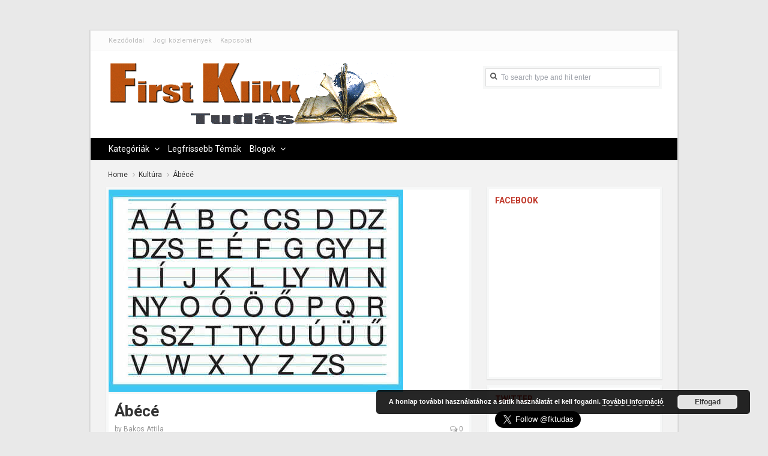

--- FILE ---
content_type: text/html; charset=UTF-8
request_url: https://fk-tudas.hu/abece/
body_size: 20187
content:
<!DOCTYPE html>
<html lang="hu">
<head>
<meta charset="UTF-8" />
<meta name="viewport" content="width=device-width" />
<title>Ábécé - FK Tudás</title>
<link rel="profile" href="http://gmpg.org/xfn/11" />
<link rel="pingback" href="https://fk-tudas.hu/xmlrpc.php" />


<script>
  (function(i,s,o,g,r,a,m){i['GoogleAnalyticsObject']=r;i[r]=i[r]||function(){
  (i[r].q=i[r].q||[]).push(arguments)},i[r].l=1*new Date();a=s.createElement(o),
  m=s.getElementsByTagName(o)[0];a.async=1;a.src=g;m.parentNode.insertBefore(a,m)
  })(window,document,'script','//www.google-analytics.com/analytics.js','ga');

  ga('create', 'UA-40481208-1', 'auto');
  ga('send', 'pageview');

</script>




<meta name='robots' content='index, follow, max-image-preview:large, max-snippet:-1, max-video-preview:-1' />

	<!-- This site is optimized with the Yoast SEO plugin v16.1.1 - https://yoast.com/wordpress/plugins/seo/ -->
	<meta name="description" content="Ábécék leírása. Cirill, latin, görög, héber, arab ábécék." />
	<link rel="canonical" href="https://fk-tudas.hu/abece/" />
	<meta property="og:locale" content="hu_HU" />
	<meta property="og:type" content="article" />
	<meta property="og:title" content="Ábécé - FK Tudás" />
	<meta property="og:description" content="Ábécék leírása. Cirill, latin, görög, héber, arab ábécék." />
	<meta property="og:url" content="https://fk-tudas.hu/abece/" />
	<meta property="og:site_name" content="FK Tudás" />
	<meta property="article:published_time" content="2013-07-24T15:15:42+00:00" />
	<meta property="article:modified_time" content="2014-01-17T19:16:30+00:00" />
	<meta property="og:image" content="https://fk-tudas.hu/wp-content/uploads/2013/07/nyomtatott-nagybetűk-1.jpg" />
	<meta property="og:image:width" content="491" />
	<meta property="og:image:height" content="337" />
	<script type="application/ld+json" class="yoast-schema-graph">{"@context":"https://schema.org","@graph":[{"@type":"WebSite","@id":"https://fk-tudas.hu/#website","url":"https://fk-tudas.hu/","name":"FK Tud\u00e1s","description":"A tud\u00e1s, ami j\u00f3l j\u00f6n.","potentialAction":[{"@type":"SearchAction","target":"https://fk-tudas.hu/?s={search_term_string}","query-input":"required name=search_term_string"}],"inLanguage":"hu"},{"@type":"ImageObject","@id":"https://fk-tudas.hu/abece/#primaryimage","inLanguage":"hu","url":"https://fk-tudas.hu/wp-content/uploads/2013/07/nyomtatott-nagybet\u0171k-1.jpg","contentUrl":"https://fk-tudas.hu/wp-content/uploads/2013/07/nyomtatott-nagybet\u0171k-1.jpg","width":491,"height":337,"caption":"Nyomtatott nagybet\u0171k"},{"@type":"WebPage","@id":"https://fk-tudas.hu/abece/#webpage","url":"https://fk-tudas.hu/abece/","name":"\u00c1b\u00e9c\u00e9 - FK Tud\u00e1s","isPartOf":{"@id":"https://fk-tudas.hu/#website"},"primaryImageOfPage":{"@id":"https://fk-tudas.hu/abece/#primaryimage"},"datePublished":"2013-07-24T15:15:42+00:00","dateModified":"2014-01-17T19:16:30+00:00","author":{"@id":"https://fk-tudas.hu/#/schema/person/542d0b1d7efa29a9bf73e249ac2ec5be"},"description":"\u00c1b\u00e9c\u00e9k le\u00edr\u00e1sa. Cirill, latin, g\u00f6r\u00f6g, h\u00e9ber, arab \u00e1b\u00e9c\u00e9k.","breadcrumb":{"@id":"https://fk-tudas.hu/abece/#breadcrumb"},"inLanguage":"hu","potentialAction":[{"@type":"ReadAction","target":["https://fk-tudas.hu/abece/"]}]},{"@type":"BreadcrumbList","@id":"https://fk-tudas.hu/abece/#breadcrumb","itemListElement":[{"@type":"ListItem","position":1,"item":{"@type":"WebPage","@id":"https://fk-tudas.hu/","url":"https://fk-tudas.hu/","name":"Kezd\u0151lap"}},{"@type":"ListItem","position":2,"item":{"@type":"WebPage","@id":"https://fk-tudas.hu/abece/","url":"https://fk-tudas.hu/abece/","name":"\u00c1b\u00e9c\u00e9"}}]},{"@type":"Person","@id":"https://fk-tudas.hu/#/schema/person/542d0b1d7efa29a9bf73e249ac2ec5be","name":"Bakos Attila","image":{"@type":"ImageObject","@id":"https://fk-tudas.hu/#personlogo","inLanguage":"hu","url":"https://fk-tudas.hu/wp-content/uploads/2013/08/Bakos-Attila_avatar_1376742363-96x96.jpg","contentUrl":"https://fk-tudas.hu/wp-content/uploads/2013/08/Bakos-Attila_avatar_1376742363-96x96.jpg","caption":"Bakos Attila"},"description":"\"Nincs azzal semmi baj, ha egy g\u00e9niusz a fiatals\u00e1got ny\u0171g\u00f6zi le. Sokkal ink\u00e1bb azzal van baj, akit fiatals\u00e1ga ellen\u00e9re nem tud egy g\u00e9niusz leny\u0171g\u00f6zni.\" Julian Barnes"}]}</script>
	<!-- / Yoast SEO plugin. -->


<link rel='dns-prefetch' href='//fonts.googleapis.com' />
<link rel='dns-prefetch' href='//s.w.org' />
<link rel="alternate" type="application/rss+xml" title="FK Tudás &raquo; hírcsatorna" href="https://fk-tudas.hu/feed/" />
<link rel="alternate" type="application/rss+xml" title="FK Tudás &raquo; hozzászólás hírcsatorna" href="https://fk-tudas.hu/comments/feed/" />
<link rel="alternate" type="application/rss+xml" title="FK Tudás &raquo; Ábécé hozzászólás hírcsatorna" href="https://fk-tudas.hu/abece/feed/" />
		<script type="text/javascript">
			window._wpemojiSettings = {"baseUrl":"https:\/\/s.w.org\/images\/core\/emoji\/13.0.1\/72x72\/","ext":".png","svgUrl":"https:\/\/s.w.org\/images\/core\/emoji\/13.0.1\/svg\/","svgExt":".svg","source":{"concatemoji":"https:\/\/fk-tudas.hu\/wp-includes\/js\/wp-emoji-release.min.js?ver=5.7.14"}};
			!function(e,a,t){var n,r,o,i=a.createElement("canvas"),p=i.getContext&&i.getContext("2d");function s(e,t){var a=String.fromCharCode;p.clearRect(0,0,i.width,i.height),p.fillText(a.apply(this,e),0,0);e=i.toDataURL();return p.clearRect(0,0,i.width,i.height),p.fillText(a.apply(this,t),0,0),e===i.toDataURL()}function c(e){var t=a.createElement("script");t.src=e,t.defer=t.type="text/javascript",a.getElementsByTagName("head")[0].appendChild(t)}for(o=Array("flag","emoji"),t.supports={everything:!0,everythingExceptFlag:!0},r=0;r<o.length;r++)t.supports[o[r]]=function(e){if(!p||!p.fillText)return!1;switch(p.textBaseline="top",p.font="600 32px Arial",e){case"flag":return s([127987,65039,8205,9895,65039],[127987,65039,8203,9895,65039])?!1:!s([55356,56826,55356,56819],[55356,56826,8203,55356,56819])&&!s([55356,57332,56128,56423,56128,56418,56128,56421,56128,56430,56128,56423,56128,56447],[55356,57332,8203,56128,56423,8203,56128,56418,8203,56128,56421,8203,56128,56430,8203,56128,56423,8203,56128,56447]);case"emoji":return!s([55357,56424,8205,55356,57212],[55357,56424,8203,55356,57212])}return!1}(o[r]),t.supports.everything=t.supports.everything&&t.supports[o[r]],"flag"!==o[r]&&(t.supports.everythingExceptFlag=t.supports.everythingExceptFlag&&t.supports[o[r]]);t.supports.everythingExceptFlag=t.supports.everythingExceptFlag&&!t.supports.flag,t.DOMReady=!1,t.readyCallback=function(){t.DOMReady=!0},t.supports.everything||(n=function(){t.readyCallback()},a.addEventListener?(a.addEventListener("DOMContentLoaded",n,!1),e.addEventListener("load",n,!1)):(e.attachEvent("onload",n),a.attachEvent("onreadystatechange",function(){"complete"===a.readyState&&t.readyCallback()})),(n=t.source||{}).concatemoji?c(n.concatemoji):n.wpemoji&&n.twemoji&&(c(n.twemoji),c(n.wpemoji)))}(window,document,window._wpemojiSettings);
		</script>
		<style type="text/css">
img.wp-smiley,
img.emoji {
	display: inline !important;
	border: none !important;
	box-shadow: none !important;
	height: 1em !important;
	width: 1em !important;
	margin: 0 .07em !important;
	vertical-align: -0.1em !important;
	background: none !important;
	padding: 0 !important;
}
</style>
	<link rel='stylesheet' id='wp-block-library-css'  href='https://fk-tudas.hu/wp-includes/css/dist/block-library/style.min.css?ver=5.7.14' type='text/css' media='all' />
<link rel='stylesheet' id='wp-postratings-css'  href='https://fk-tudas.hu/wp-content/plugins/wp-postratings/css/postratings-css.css?ver=1.91.2' type='text/css' media='all' />
<link rel='stylesheet' id='tdmagazine-googlefonts-css'  href='//fonts.googleapis.com/css?family=Roboto%3A400%2C700&#038;subset=latin%2Clatin-ext&#038;ver=5.7.14' type='text/css' media='all' />
<link rel='stylesheet' id='tdmagazine-css-framework-css'  href='https://fk-tudas.hu/wp-content/themes/tdmagazine/css/bootstrap.min.css?ver=5.7.14' type='text/css' media='all' />
<link rel='stylesheet' id='tdmagazine-icons-css'  href='https://fk-tudas.hu/wp-content/themes/tdmagazine/css/font-awesome.min.css?ver=5.7.14' type='text/css' media='all' />
<link rel='stylesheet' id='tdmagazine-slider-css'  href='https://fk-tudas.hu/wp-content/themes/tdmagazine/css/jquery.bxslider.css?ver=5.7.14' type='text/css' media='all' />
<link rel='stylesheet' id='tdmagazine-style-css'  href='https://fk-tudas.hu/wp-content/themes/tdmagazine/style.css?ver=5.7.14' type='text/css' media='all' />
<link rel='stylesheet' id='tdmagazine-color-style-css'  href='https://fk-tudas.hu/wp-content/themes/tdmagazine/css/colors/red.css?ver=5.7.14' type='text/css' media='all' />
<script type='text/javascript' src='https://fk-tudas.hu/wp-includes/js/jquery/jquery.min.js?ver=3.5.1' id='jquery-core-js'></script>
<script type='text/javascript' src='https://fk-tudas.hu/wp-includes/js/jquery/jquery-migrate.min.js?ver=3.3.2' id='jquery-migrate-js'></script>
<script type='text/javascript' src='https://fk-tudas.hu/wp-content/themes/tdmagazine/js/jquery.isotope.min.js?ver=201301' id='tdmagazine-isotope-script-js'></script>
<script type='text/javascript' id='tdmagazine-script-js-extra'>
/* <![CDATA[ */
var tdmagazineParams = {"isBreakingNews":"1","isFixedMenu":"","backgroundImages":""};
/* ]]> */
</script>
<script type='text/javascript' src='https://fk-tudas.hu/wp-content/themes/tdmagazine/js/tdmagazine.js?ver=201301' id='tdmagazine-script-js'></script>
<link rel="https://api.w.org/" href="https://fk-tudas.hu/wp-json/" /><link rel="alternate" type="application/json" href="https://fk-tudas.hu/wp-json/wp/v2/posts/725" /><link rel="EditURI" type="application/rsd+xml" title="RSD" href="https://fk-tudas.hu/xmlrpc.php?rsd" />
<link rel="wlwmanifest" type="application/wlwmanifest+xml" href="https://fk-tudas.hu/wp-includes/wlwmanifest.xml" /> 
<meta name="generator" content="WordPress 5.7.14" />
<link rel='shortlink' href='https://fk-tudas.hu/?p=725' />
<link rel="alternate" type="application/json+oembed" href="https://fk-tudas.hu/wp-json/oembed/1.0/embed?url=https%3A%2F%2Ffk-tudas.hu%2Fabece%2F" />
<link rel="alternate" type="text/xml+oembed" href="https://fk-tudas.hu/wp-json/oembed/1.0/embed?url=https%3A%2F%2Ffk-tudas.hu%2Fabece%2F&#038;format=xml" />
<link id="WordPress Megosztás Bővítmény" rel="stylesheet" type="text/css" href="https://fk-tudas.hu/wp-content/plugins/wordpress-megosztas-bovitmeny//css/stilus.css" />
<script>var pfHeaderImgUrl = '';var pfHeaderTagline = '';var pfdisableClickToDel = 0;var pfHideImages = 0;var pfImageDisplayStyle = 'right';var pfDisablePDF = 0;var pfDisableEmail = 0;var pfDisablePrint = 0;var pfCustomCSS = '';var pfBtVersion='1';(function(){var js, pf;pf = document.createElement('script');pf.type = 'text/javascript';if('https:' == document.location.protocol){js='https://pf-cdn.printfriendly.com/ssl/main.js'}else{js='http://cdn.printfriendly.com/printfriendly.js'}pf.src=js;document.getElementsByTagName('head')[0].appendChild(pf)})();</script>
<!--[if lt IE 9]><script src="https://fk-tudas.hu/wp-content/themes/tdmagazine/js/html5.js"></script><![endif]--></head>

<body class="post-template-default single single-post postid-725 single-format-standard group-blog">


<div id="page" class="hfeed site container">
	
	<header id="masthead" class="site-header" role="banner">
		
				
		<div class="top-section">
			<nav class="top-navigation clearfix" role="navigation">
				<ul id="menu-1-menu" class="nav-bar"><li id="menu-item-1137" class="menu-item menu-item-type-post_type menu-item-object-page menu-item-home menu-item-1137"><a href="https://fk-tudas.hu/">Kezdőoldal</a></li>
<li id="menu-item-1136" class="menu-item menu-item-type-post_type menu-item-object-page menu-item-1136"><a href="https://fk-tudas.hu/jogi-kozlemenyek/">Jogi közlemények</a></li>
<li id="menu-item-1134" class="menu-item menu-item-type-post_type menu-item-object-page menu-item-1134"><a href="https://fk-tudas.hu/kapcsolat/">Kapcsolat</a></li>
</ul>			</nav><!-- .main-navigation -->
		</div>
		
				
		<div class="row-fluid">
			<div class="site-branding span8">
				
								<div class="website-logo">
									<a href="https://fk-tudas.hu/" title="FK Tudás" rel="home">
										<img src="https://fk-tudas.hu/wp-content/uploads/2013/08/FK-tudás-logo_mod34.png" alt="FK Tudás">
									</a>
								</div>
							 							</div>
			<div class="main-search-box span4">
				<form method="get" id="header-searchform" class="searchform form-inline" action="https://fk-tudas.hu/" role="search">
					<input type="text" class="field" name="s" value="To search type and hit enter" id="s" onfocus="if(this.value=='To search type and hit enter')this.value='';" onblur="if(this.value=='')this.value='To search type and hit enter';" />
					<div class="search-box-icon"><i class="fa fa-search"></i></div>
				</form>
			</div>
		</div>

				<nav class="main-navigation clearfix" role="navigation" data-small-nav-title="Navigation">
			<ul id="menu-2-menu" class="nav-bar"><li id="menu-item-1163" class="menu-item menu-item-type-taxonomy menu-item-object-category current-post-ancestor menu-item-has-children menu-item-1163"><a href="https://fk-tudas.hu/kategoriak/">Kategóriák</a>
<ul class="sub-menu">
	<li id="menu-item-1165" class="menu-item menu-item-type-taxonomy menu-item-object-category menu-item-1165"><a href="https://fk-tudas.hu/kategoriak/allam-kozelet/">Állam, közélet</a></li>
	<li id="menu-item-1166" class="menu-item menu-item-type-taxonomy menu-item-object-category menu-item-1166"><a href="https://fk-tudas.hu/kategoriak/allat-allatok/">Állat, állatok</a></li>
	<li id="menu-item-1167" class="menu-item menu-item-type-taxonomy menu-item-object-category menu-item-1167"><a href="https://fk-tudas.hu/kategoriak/auto-jarmu/">Autó, jármű</a></li>
	<li id="menu-item-1168" class="menu-item menu-item-type-taxonomy menu-item-object-category menu-item-1168"><a href="https://fk-tudas.hu/kategoriak/csalad-gyerek/">Család, gyerek</a></li>
	<li id="menu-item-1169" class="menu-item menu-item-type-taxonomy menu-item-object-category menu-item-1169"><a href="https://fk-tudas.hu/kategoriak/egeszseg/">Egészség</a></li>
	<li id="menu-item-1170" class="menu-item menu-item-type-taxonomy menu-item-object-category menu-item-1170"><a href="https://fk-tudas.hu/kategoriak/eletmod/">Életmód</a></li>
	<li id="menu-item-1171" class="menu-item menu-item-type-taxonomy menu-item-object-category menu-item-has-children menu-item-1171"><a href="https://fk-tudas.hu/kategoriak/film-filmek/">Film, filmek</a>
	<ul class="sub-menu">
		<li id="menu-item-1172" class="menu-item menu-item-type-taxonomy menu-item-object-category menu-item-1172"><a href="https://fk-tudas.hu/kategoriak/film-filmek/film-graf/">Film gráf</a></li>
	</ul>
</li>
	<li id="menu-item-1174" class="menu-item menu-item-type-taxonomy menu-item-object-category menu-item-1174"><a href="https://fk-tudas.hu/kategoriak/gasztronomia/">Gasztronómia</a></li>
	<li id="menu-item-1175" class="menu-item menu-item-type-taxonomy menu-item-object-category menu-item-1175"><a href="https://fk-tudas.hu/kategoriak/informatika/">Informatika</a></li>
	<li id="menu-item-1176" class="menu-item menu-item-type-taxonomy menu-item-object-category menu-item-1176"><a href="https://fk-tudas.hu/kategoriak/jatek-jatekok/">Játék, játékok</a></li>
	<li id="menu-item-1177" class="menu-item menu-item-type-taxonomy menu-item-object-category current-post-ancestor current-menu-parent current-post-parent menu-item-1177"><a href="https://fk-tudas.hu/kategoriak/kultura/">Kultúra</a></li>
	<li id="menu-item-1178" class="menu-item menu-item-type-taxonomy menu-item-object-category menu-item-1178"><a href="https://fk-tudas.hu/kategoriak/media-tv/">Média, TV</a></li>
	<li id="menu-item-1179" class="menu-item menu-item-type-taxonomy menu-item-object-category menu-item-1179"><a href="https://fk-tudas.hu/kategoriak/oktatas/">Oktatás</a></li>
	<li id="menu-item-1180" class="menu-item menu-item-type-taxonomy menu-item-object-category menu-item-1180"><a href="https://fk-tudas.hu/kategoriak/otthon-ingatlan/">Otthon, ingatlan</a></li>
	<li id="menu-item-1181" class="menu-item menu-item-type-taxonomy menu-item-object-category menu-item-1181"><a href="https://fk-tudas.hu/kategoriak/penz-uzlet-vasarlas/">Pénz, üzlet, vásárlás</a></li>
	<li id="menu-item-1182" class="menu-item menu-item-type-taxonomy menu-item-object-category menu-item-1182"><a href="https://fk-tudas.hu/kategoriak/sport/">Sport</a></li>
	<li id="menu-item-1183" class="menu-item menu-item-type-taxonomy menu-item-object-category menu-item-1183"><a href="https://fk-tudas.hu/kategoriak/szemely/">Személy</a></li>
	<li id="menu-item-1184" class="menu-item menu-item-type-taxonomy menu-item-object-category menu-item-1184"><a href="https://fk-tudas.hu/kategoriak/szorakozas-hobbi/">Szórakozás, hobbi</a></li>
	<li id="menu-item-1185" class="menu-item menu-item-type-taxonomy menu-item-object-category menu-item-1185"><a href="https://fk-tudas.hu/kategoriak/tudomany/">Tudomány</a></li>
	<li id="menu-item-1173" class="menu-item menu-item-type-taxonomy menu-item-object-category menu-item-1173"><a href="https://fk-tudas.hu/kategoriak/film-filmek/uj-filmek/">Új filmek</a></li>
	<li id="menu-item-1186" class="menu-item menu-item-type-taxonomy menu-item-object-category menu-item-1186"><a href="https://fk-tudas.hu/kategoriak/utazas/">Utazas</a></li>
	<li id="menu-item-1187" class="menu-item menu-item-type-taxonomy menu-item-object-category menu-item-1187"><a href="https://fk-tudas.hu/kategoriak/zene/">Zene</a></li>
</ul>
</li>
<li id="menu-item-1164" class="menu-item menu-item-type-taxonomy menu-item-object-category current-post-ancestor current-menu-parent current-post-parent menu-item-1164"><a href="https://fk-tudas.hu/legfrissebb-temak/">Legfrissebb Témák</a></li>
<li id="menu-item-20562" class="menu-item menu-item-type-taxonomy menu-item-object-category menu-item-has-children menu-item-20562"><a href="https://fk-tudas.hu/blogok/">Blogok</a>
<ul class="sub-menu">
	<li id="menu-item-20563" class="menu-item menu-item-type-taxonomy menu-item-object-category menu-item-20563"><a href="https://fk-tudas.hu/blogok/kornyezetunk-madarai/">Környezetünk madarai</a></li>
	<li id="menu-item-20564" class="menu-item menu-item-type-taxonomy menu-item-object-category menu-item-20564"><a href="https://fk-tudas.hu/blogok/napi-cuki/">Napi cuki</a></li>
	<li id="menu-item-20565" class="menu-item menu-item-type-taxonomy menu-item-object-category menu-item-20565"><a href="https://fk-tudas.hu/blogok/oszi-teendok-a-kertunkben/">Őszi teendők a kertünkben</a></li>
	<li id="menu-item-20566" class="menu-item menu-item-type-taxonomy menu-item-object-category menu-item-20566"><a href="https://fk-tudas.hu/blogok/poen-placc/">Poén placc</a></li>
	<li id="menu-item-21500" class="menu-item menu-item-type-taxonomy menu-item-object-category menu-item-21500"><a href="https://fk-tudas.hu/blogok/kepes-magyarorszag/">Képes Magyarország</a></li>
	<li id="menu-item-21501" class="menu-item menu-item-type-taxonomy menu-item-object-category menu-item-21501"><a href="https://fk-tudas.hu/blogok/keteltuek/">Kétéltűek</a></li>
	<li id="menu-item-21502" class="menu-item menu-item-type-taxonomy menu-item-object-category menu-item-21502"><a href="https://fk-tudas.hu/blogok/novenyek/">Növények</a></li>
	<li id="menu-item-21503" class="menu-item menu-item-type-taxonomy menu-item-object-category menu-item-21503"><a href="https://fk-tudas.hu/blogok/rovarok/">Rovarok</a></li>
	<li id="menu-item-21504" class="menu-item menu-item-type-taxonomy menu-item-object-category menu-item-21504"><a href="https://fk-tudas.hu/blogok/viragok/">Virágok</a></li>
	<li id="menu-item-21505" class="menu-item menu-item-type-taxonomy menu-item-object-category menu-item-21505"><a href="https://fk-tudas.hu/blogok/halak/">Halak</a></li>
</ul>
</li>
</ul>		</nav><!-- .main-navigation -->
				
			</header><!-- #masthead -->

	<div id="main" class="site-main">
		<div class="breadcrumbs"><a href="https://fk-tudas.hu/">Home</a><i class="fa fa-angle-right"></i><a href="https://fk-tudas.hu/kategoriak/kultura/">Kultúra</a><i class="fa fa-angle-right"></i>Ábécé</div>		<div class="row-fluid">
	
		
	<div id="primary" class="content-area span8">
		<div id="content" class="site-content" role="main">

					
			

<article id="post-725" class="post-725 post type-post status-publish format-standard has-post-thumbnail hentry category-kultura category-legfrissebb-temak tag-arab-abecek tag-cirill tag-gorog tag-heber tag-iras tag-latin">
	<div class="hentry-inner">
				<div class="post-thumb">
			<img width="491" height="337" src="https://fk-tudas.hu/wp-content/uploads/2013/07/nyomtatott-nagybetűk-1.jpg" class="attachment-post-thumbnail size-post-thumbnail wp-post-image" alt="Nyomtatott nagybetűk" loading="lazy" srcset="https://fk-tudas.hu/wp-content/uploads/2013/07/nyomtatott-nagybetűk-1.jpg 491w, https://fk-tudas.hu/wp-content/uploads/2013/07/nyomtatott-nagybetűk-1-300x205.jpg 300w" sizes="(max-width: 491px) 100vw, 491px" />		</div><!-- .post-thumb -->
			
		<header class="entry-header">
			<h2 class="entry-title">Ábécé</h2>

			<div class="entry-meta top">
				<a href="https://fk-tudas.hu/abece/" title="17:15" rel="bookmark"><time class="entry-date" datetime="2013-07-24T17:15:42+02:00"></time></a><span class="byline"> by <span class="author vcard"><a class="url fn n" href="https://fk-tudas.hu/author/szerkeszto02/" title="View all posts by Bakos Attila" rel="author">Bakos Attila</a></span></span> <div class="pull-right"><a href="https://fk-tudas.hu/abece/#comments"><i class="fa fa-comments-o"></i> 0</a></div>							</div><!-- .entry-meta -->
			
			<div class="entry-category">
				<a href="https://fk-tudas.hu/kategoriak/kultura/" rel="category tag">Kultúra</a> <a href="https://fk-tudas.hu/legfrissebb-temak/" rel="category tag">Legfrissebb Témák</a>			</div><!-- .entry-category -->
			
					</header><!-- .entry-header -->

		<div class="entry-content">
			<p style="text-align: justify;">Az ábécé, vagy más nevén, betűsor egy nyelv sorrend szerinti besorolást jelenti.<span id="more-725"></span></p>
<p><strong><span style="text-decoration: underline;">Tartalomjegyzék:</span></strong></p>
<p><a href="#Története:"> Története: </a><br />
<a href="#Angol írás"> Angol írás </a><br />
<a href="#Orosz írás"> Orosz írás </a><br />
<a href="#Német írás"> Német írás </a><br />
<a href="#Görög írás"> Görög írás </a><br />
<a href="#Cirill írás"> Cirill írás </a><br />
<a href="#Héber írás"> Héber írás </a><br />
<a href="#Arab írás"> Arab írás </a><br />
<a href="#Braille-írás"> Braille-írás </a><br />
<a href="#Francia írás"> Francia írás </a><br />
<a href="#Spanyol írás"> Spanyol írás </a></p>
<h2><a name="Története:"></a>Története:</h2>
<p style="text-align: justify;">Magyar neve a magyar ábécé első három betű kiejtéséből ered. Idegen megfelelője az alfabet szó, görög ábécé első két betűjéből ered. Több ország ábécéje a görög ábécéből ered, ilyen például a latin, a gót, az örmény, a glagolita és a cirill ábécé is. Amikor az emberiség írni kezdett, még nem használt ábécét. Rajzokkal társalogtak egymással, fejtették ki véleményüket, akaratukat. Ez a képírásnak mondott írásmód azonban igen lassú volt.  Az ábécé nem rajzokból áll, hanem hangokat jelző betűkből vagy jelekből épül fel. Az első modern ábécét a föníciaiak alkották meg, akik a mai Szíria területén éltek . Az ókori görögök a fönícíai ábécét vették át, majd később ezt fejlesztették tovább a rómaiak. Ma szinte az egész világon a rómaiak ábécéjét, a latin ábécét használják.</p>
<p><a href="https://fk-tudas.hu/wp-content/uploads/2013/07/Caslon-schriftmusterblatt.jpeg"><img loading="lazy" class="size-medium wp-image-726 aligncenter" alt="Caslon-schriftmusterblatt" src="https://fk-tudas.hu/wp-content/uploads/2013/07/Caslon-schriftmusterblatt-228x300.jpeg" width="228" height="300" srcset="https://fk-tudas.hu/wp-content/uploads/2013/07/Caslon-schriftmusterblatt-228x300.jpeg 228w, https://fk-tudas.hu/wp-content/uploads/2013/07/Caslon-schriftmusterblatt-779x1024.jpeg 779w" sizes="(max-width: 228px) 100vw, 228px" /></a></p>
<h2><a name="Angol írás"></a>Angol írás</h2>
<p>A latin ábécéből alakult ki, a mai angol ábécé 26 hangból áll.Ennek írása már a 7.században latinul történt.Ez előtt rúnaírást alkalmaztak, volt egy idő amikor mind a két írásmód párhuzamosan alkalmazva volt.</p>
<h2><a name="Orosz írás"></a>Orosz írás</h2>
<p>Ez az ábécé a cirill ábécé egyik változata. Kijevi Rusz idejére tehető az első előfordulása. Majd több módosításon ment keresztül.</p>
<h2><a name="Német írás"></a>Német írás</h2>
<p>A német ábécé jelenleg 26 betűből áll. Ebbe nem számítanak bele a kettős, vagy hármashangzók. Betűrendbe soroláskor nem számít, hogy az umlautos, vagy sem, hacsak a két szó közt nincs több különbség. Valamint ugyanilyen esetben a kettős- vagy hármashangzók betűelemeikre felbontandók.</p>
<h2><a name="Görög írás"></a>Görög írás</h2>
<p>Kr.e. IX. század végén kezdték alkalmazni, a mai napjainkban is használják. 24 betűből áll. A görög írás az első betűkészletek egyike, amelyek többféle írott magánhangzót tartalmaztak. Eredetileg csak az alfát, epszilont, iótát, omikront és üpszilont, később keleti-görög hatásra az ómegát és étát is (hosszú ó és é jelölésére). Hasonlóképpen új mássalhangzókat is bevezetett: a khít, a fít és a pszít.</p>
<p lang="hu">A középkorban megváltozott az íráskép is, uralkodóvá vált a kisbetűs írás. Ekkor alakult ki a végszigma különálló formája. Ezzel a fejlődéssel szemben a szannak nem található a forrásokban kisbetűs alakja.</p>
<div id="attachment_732" style="width: 310px" class="wp-caption aligncenter"><a href="https://fk-tudas.hu/wp-content/uploads/2013/07/686px-NAMA_Alphabet_grec.jpg"><img aria-describedby="caption-attachment-732" loading="lazy" class="size-medium wp-image-732   " title="görög ábécé" alt="görög ábécé" src="https://fk-tudas.hu/wp-content/uploads/2013/07/686px-NAMA_Alphabet_grec-300x261.jpg" width="300" height="261" srcset="https://fk-tudas.hu/wp-content/uploads/2013/07/686px-NAMA_Alphabet_grec-300x261.jpg 300w, https://fk-tudas.hu/wp-content/uploads/2013/07/686px-NAMA_Alphabet_grec.jpg 686w" sizes="(max-width: 300px) 100vw, 300px" /></a><p id="caption-attachment-732" class="wp-caption-text">görög ábécé</p></div>
<h2><a name="Cirill írás"></a>Cirill írás</h2>
<p>9. században alakult ki. Kezdetekben 43 betűs ábécé volt. A cirill írást hivatalosan először  Bulgáriában vezették be. Eredetileg 44 betűből állt. Azóta több változtatáson ment keresztül, a két legutóbbi változtatás 1870-ben és 1946-ban történt, amikor a betűk számát először 32-re, majd  30-ra csökkentették.</p>
<h2><a name="Héber írás"></a>Héber írás</h2>
<p>A héber írás eredeti formájában 22 betűt tartalmaz.</p>
<h2><a name="Arab írás"></a>Arab írás</h2>
<div id="attachment_13594" style="width: 310px" class="wp-caption aligncenter"><a href="https://fk-tudas.hu/wp-content/uploads/2013/07/Arab-ábécé.jpg"><img aria-describedby="caption-attachment-13594" loading="lazy" class="size-medium wp-image-13594" alt="Arab ábécé" src="https://fk-tudas.hu/wp-content/uploads/2013/07/Arab-ábécé-300x142.jpg" width="300" height="142" srcset="https://fk-tudas.hu/wp-content/uploads/2013/07/Arab-ábécé-300x142.jpg 300w, https://fk-tudas.hu/wp-content/uploads/2013/07/Arab-ábécé.jpg 605w" sizes="(max-width: 300px) 100vw, 300px" /></a><p id="caption-attachment-13594" class="wp-caption-text">Arab ábécé</p></div>
<p>28 betűből álló mássalhangzó-írás kiegészülve 4 másik betűvel. Az első és második században kerültek kapcsolatba az arámi kultúrával az arábiai nomád törzsek. Átvették írásukat is kisebb módosításokkal, kiegészítésekkel.</p>
<h2><a name="Braille-írás"></a>Braille-írás</h2>
<div id="attachment_13593" style="width: 310px" class="wp-caption aligncenter"><a href="https://fk-tudas.hu/wp-content/uploads/2013/07/Braille_ABC.gif"><img aria-describedby="caption-attachment-13593" loading="lazy" class="size-medium wp-image-13593" alt="Braille ABC" src="https://fk-tudas.hu/wp-content/uploads/2013/07/Braille_ABC-300x205.gif" width="300" height="205" /></a><p id="caption-attachment-13593" class="wp-caption-text">Braille ABC</p></div>
<p>Speciális technikát alkalmazó írásmód, a francia Louis Braille talált ki 1821-ben a vak embereknek . Segítségével lehetővé vált a vakok számára is az írás és olvasás elsajátítása.</p>
<h2><a name="Francia írás"></a>Francia írás</h2>
<p>Modern latin írás 26 betűjét tartalmazza.</p>
<h2><a name="Spanyol írás"></a>Spanyol írás</h2>
<p>A spanyol ábécé <i>(abecedario</i> <i>)</i> a latin  változata. A hivatalos teljes ábécé – a 2010-es reform óta – 27 betűből áll.</p>
<p>Források:<br />
<span style="font-size: 10px;"><a href="http://hu.wikipedia.org/wiki/Francia_%C3%A1b%C3%A9c%C3%A9">wikipedia.org/wiki/Francia</a></span></p>
<p><span style="font-size: 10px;"><a href="http://hu.wikipedia.org/wiki/Braille-%C3%ADr%C3%A1s">wikipedia.org/wiki/Braille</a> </span></p>
<p><span style="font-size: 10px;"><a href="http://hu.wikipedia.org/wiki/Arab_%C3%ADr%C3%A1s">wikipedia.org/wiki/Arab</a></span></p>
<div><span style="font-size: 10px;"><a href="http://hu.wikipedia.org/wiki/Angol_%C3%A1b%C3%A9c%C3%A9">wikipedia.org/wiki/Angol</a></span></div>
<div></div>
<div><span style="font-size: 10px;"><a href="http://hu.wikipedia.org/wiki/Orosz_%C3%A1b%C3%A9c%C3%A9">wikipedia.org/wiki/Orosz</a></span></div>
<div><a href="http://hu.wikipedia.org/wiki/N%C3%A9met_%C3%A1b%C3%A9c%C3%A9"> </a></div>
<div><span style="font-size: 10px;"><a href="http://1.bp.blogspot.com/_390FLICbCMk/TPILem1v9DI/AAAAAAAAAIM/iBInccvbv2E/s1600/nyomtatott%2Bnagybet%2525C5%2525B1k.JPG">Kiemeltkép forrása</a></span></div>
<div><a href="https://www.google.hu/url?sa=i&amp;rct=j&amp;q=&amp;esrc=s&amp;source=images&amp;cd=&amp;cad=rja&amp;docid=OrLXKh6Z6EIaQM&amp;tbnid=KnAqjmNmZZIHCM:&amp;ved=0CAQQjB0&amp;url=http%3A%2F%2Fbergamott.blogspot.com%2F2010%2F11%2Firott-es-nyomtatott-abece.html&amp;ei=LNzTUvWNEYXYtAahlICoDQ&amp;bvm=bv.59026428,d.bGQ&amp;psig=AFQjCNGKCmpVmoHVirrTD9jrmNXo4LdY4Q&amp;ust=1389702231953035" data-ved="0CAQQjB0"> </a></div>
<div></div>
<div>Altémák, bővebb információk:</div>
<div></div>
<div><span style="font-size: 10px;"><a href="http://hu.wikipedia.org/wiki/Magyar_%C3%A1b%C3%A9c%C3%A9">wikipedia.org/wiki/Magyar</a></span></div>
<div>
<p><span style="font-size: 10px;"><a href="http://www.yudit.org/magyar/ABC.html">magyar/ABC.</a></span></p>
<div><span style="font-size: 10px;"><a href="http://www.betonopus.hu/notesz/mertekegyseg/gorogabc.htm">görög ABC</a></span></div>
<div></div>
<div><span style="font-size: 10px;"><a href="http://www.okosito.hu/index.php/arab/129-arab-abc">arab-abc</a></span></div>
<div></div>
<div><span style="font-size: 10px;"><a href="http://wikiszotar.hu/wiki/magyar_ertelmezo_szotar/%C3%81b%C3%A9c%C3%A9">Magyar_értelmező_szótár</a></span></div>
<div></div>
<div>Képforrás:</div>
<div></div>
<div><span style="font-size: 10px;"><a href="http://wiki.ham.hu/images/4/40/Braille_ABC.gif">Braille-írás.</a></span></div>
<div><span style="font-size: 10px;"><a href="http://perzsanyelv.hu/images/image012.jpg">Arab írás</a></span></div>
<div>
<p>Összegzés: 5 Kérdés &#8211; 5 Válasz</p>
<p>1. Kik alkották meg az első modern ábécét?<br />
A föníciaiak.<br />
2. Az angol ábécé hány hangból áll?<br />
26 hangból.<br />
3. Mikor kezdték alkalmazni a görög ábécét?<br />
Kr.e. IX. század végén kezdték alkalmazni, a mai napjainkban is használják.<br />
4. Mikor alakult ki a cirill írás?<br />
9. században alakult ki.<br />
5. Mi a neve a vakok írásának?<br />
Braille-írás.</p>
</div>
<div></div>
<div><strong>A szerkesztő ajánlja, olvasd el te is:</strong></div>
<div>
<p><a href="https://fk-tudas.hu/ask/" target="_blank">Ask</a></p>
<p><a href="https://fk-tudas.hu/ajanlat/" target="_blank">Ájánlat</a></p>
<p><a href="https://fk-tudas.hu/aprilis/" target="_blank">Április</a></p>
<p><a href="https://fk-tudas.hu/alacsony/" target="_blank">Alacsony</a></p>
<p><a href="https://fk-tudas.hu/apollo/" target="_blank">Apollo</a></p>
<p>&nbsp;</p>
<p>Reméljük, hogy tudtunk segíteni!</p>
<p>Kellemes napot!</p>
<p><a href="https://fk-tudas.hu">fk-tudas.hu</a> szerkesztősége</p>
</div>
</div>
<span>Tetszik a téma? Ossza meg ismerőseivel: </span><br><a target="_blank" class="facebook" title="Megosztom a Facebookon" rel="external" href="https://www.facebook.com/share.php?u=https://fk-tudas.hu/abece/&title=Ábécé"></a><a target="_blank" class="twitter" title="Megoszton a Twitteren" rel="external" href="https://twitter.com/home?status=Ábécé+https://fk-tudas.hu/abece/"></a><a target="_blank" class="linkedin" title="" rel="external" href="http://www.linkedin.com/shareArticle?mini=true&amp;url=https%3A%2F%2Ffk-tudas.hu%2Fabece%2F&amp;title=%C3%81b%C3%A9c%C3%A9&amp;summary=%3Cp+style%3D%22text-align%3A+justify%3B%22%3EAz+%C3%A1b%C3%A9c%C3%A9%2C+vagy+m%C3%A1s+nev%C3%A9n%2C+bet%C5%B1sor+egy+nyelv+sorrend+szerinti+besorol%C3%A1st+jelenti.%3Cspan+id%3D%22more-725%22%3E%3C%2Fspan%3E%3C%2Fp%3E%0D%0A%3Cstrong%3E%3Cspan+style%3D%22text-decoration%3A+underline%3B%22%3ETartalomjegyz%C3%A9k%3A%3C%2Fspan%3E%3C%2Fstrong%3E%0D%0A%0D%0A%3Ca+href%3D%22%23T%C3%B6rt%C3%A9nete%3A%22%3E+T%C3%B6rt%C3%A9nete%3A+%3C%2Fa%3E%0D%0A%3Ca+href%3D%22%23Angol+%C3%ADr%C3%A1s%22%3E+Angol+%C3%ADr%C3%A1s+%3C%2Fa%3E%0D%0A%3Ca+href%3D%22%23Orosz+%C3%ADr%C3%A1s%22%3E+Orosz+%C3%ADr%C3%A1s+%3C%2Fa%3E%0D%0A%3Ca+href%3D%22%23N%C3%A9met+%C3%ADr%C3%A1s%22%3E+N%C3%A9met+%C3%ADr%C3%A1s+%3C%2Fa%3E%0D%0A%3Ca+href%3D%22%23G%C3%B6r%C3%B6g+%C3%ADr%C3%A1s%22%3E+G%C3%B6r%C3%B6g+%C3%ADr%C3%A1s+%3C%2Fa%3E%0D%0A%3Ca+href%3D%22%23Cirill+%C3%ADr%C3%A1s%22%3E+Cirill+%C3%ADr%C3%A1s+%3C%2Fa%3E%0D%0A%3Ca+href%3D%22%23H%C3%A9ber+%C3%ADr%C3%A1s%22%3E+H%C3%A9ber+%C3%ADr%C3%A1s+%3C%2Fa%3E%0D%0A%3Ca+href%3D%22%23Arab+%C3%ADr%C3%A1s%22%3E+Arab+%C3%ADr%C3%A1s+%3C%2Fa%3E%0D%0A%3Ca+href%3D%22%23Braille-%C3%ADr%C3%A1s%22%3E+Braille-%C3%ADr%C3%A1s+%3C%2Fa%3E%0D%0A%3Ca+href%3D%22%23Francia+%C3%ADr%C3%A1s%22%3E+Francia+%C3%ADr%C3%A1s+%3C%2Fa%3E%0D%0A%3Ca+href%3D%22%23Spanyol+%C3%ADr%C3%A1s%22%3E+Spanyol+%C3%ADr%C3%A1s+%3C%2Fa%3E%0D%0A%3Ch2%3E%3Ca+name%3D%22T%C3%B6rt%C3%A9nete%3A%22%3E%3C%2Fa%3ET%C3%B6rt%C3%A9nete%3A%3C%2Fh2%3E%0D%0A%3Cp+style%3D%22text-align%3A+justify%3B%22%3EMagyar+neve+a+magyar+%C3%A1b%C3%A9c%C3%A9+els%C5%91+h%C3%A1rom+bet%C5%B1+kiejt%C3%A9s%C3%A9b%C5%91l+ered.+Idegen+megfelel%C5%91je+az+alfabet+sz%C3%B3%2C+g%C3%B6r%C3%B6g+%C3%A1b%C3%A9c%C3%A9+els%C5%91+k%C3%A9t+bet%C5%B1j%C3%A9b%C5%91l+ered.+T%C3%B6bb+orsz%C3%A1g+%C3%A1b%C3%A9c%C3%A9je+a+g%C3%B6r%C3%B6g+%C3%A1b%C3%A9c%C3%A9b%C5%91l+ered%2C+ilyen+p%C3%A9ld%C3%A1ul+a+latin%2C+a+g%C3%B3t%2C+az+%C3%B6rm%C3%A9ny%2C+a+glagolita+%C3%A9s+a+cirill+%C3%A1b%C3%A9c%C3%A9+is.+Amikor+az+emberis%C3%A9g+%C3%ADrni+kezdett%2C+m%C3%A9g+nem+haszn%C3%A1lt+%C3%A1b%C3%A9c%C3%A9t.+Rajzokkal+t%C3%A1rsalogtak+egym%C3%A1ssal%2C+fejtett%C3%A9k+ki+v%C3%A9lem%C3%A9ny%C3%BCket%2C+akaratukat.+Ez+a+k%C3%A9p%C3%ADr%C3%A1snak+mondott+%C3%ADr%C3%A1sm%C3%B3d+azonban+igen+lass%C3%BA+volt.+%C2%A0Az+%C3%A1b%C3%A9c%C3%A9+nem+rajzokb%C3%B3l+%C3%A1ll%2C+hanem+hangokat+jelz%C5%91+bet%C5%B1kb%C5%91l+vagy+jelekb%C5%91l+%C3%A9p%C3%BCl+fel.+Az+els%C5%91+modern+%C3%A1b%C3%A9c%C3%A9t+a+f%C3%B6n%C3%ADciaiak+alkott%C3%A1k+meg%2C+akik+a+mai+Sz%C3%ADria+ter%C3%BClet%C3%A9n+%C3%A9ltek+.+Az+%C3%B3kori+g%C3%B6r%C3%B6g%C3%B6k+a+f%C3%B6n%C3%ADc%C3%ADai+%C3%A1b%C3%A9c%C3%A9t+vett%C3%A9k+%C3%A1t%2C+majd+k%C3%A9s%C5%91bb+ezt+fejlesztett%C3%A9k+tov%C3%A1bb+a+r%C3%B3maiak.+Ma+szinte+az+eg%C3%A9sz+vil%C3%A1gon+a+r%C3%B3maiak+%C3%A1b%C3%A9c%C3%A9j%C3%A9t%2C+a+latin+%C3%A1b%C3%A9c%C3%A9t+haszn%C3%A1lj%C3%A1k.%3C%2Fp%3E%0D%0A%3Ca+href%3D%22https%3A%2F%2Ffk-tudas.hu%2Fwp-content%2Fuploads%2F2013%2F07%2FCaslon-schriftmusterblatt.jpeg%22%3E%3Cimg+class%3D%22size-medium+wp-image-726+aligncenter%22+alt%3D%22Caslon-schriftmusterblatt%22+src%3D%22https%3A%2F%2Ffk-tudas.hu%2Fwp-content%2Fuploads%2F2013%2F07%2FCaslon-schriftmusterblatt-228x300.jpeg%22+width%3D%22228%22+height%3D%22300%22+%2F%3E%3C%2Fa%3E%0D%0A%3Ch2%3E%3Ca+name%3D%22Angol+%C3%ADr%C3%A1s%22%3E%3C%2Fa%3EAngol+%C3%ADr%C3%A1s%3C%2Fh2%3E%0D%0AA+latin+%C3%A1b%C3%A9c%C3%A9b%C5%91l+alakult+ki%2C+a+mai+angol+%C3%A1b%C3%A9c%C3%A9+26+hangb%C3%B3l+%C3%A1ll.Ennek+%C3%ADr%C3%A1sa+m%C3%A1r+a+7.sz%C3%A1zadban+latinul+t%C3%B6rt%C3%A9nt.Ez+el%C5%91tt+r%C3%BAna%C3%ADr%C3%A1st+alkalmaztak%2C+volt+egy+id%C5%91+amikor+mind+a+k%C3%A9t+%C3%ADr%C3%A1sm%C3%B3d+p%C3%A1rhuzamosan+alkalmazva+volt.%0D%0A%3Ch2%3E%3Ca+name%3D%22Orosz+%C3%ADr%C3%A1s%22%3E%3C%2Fa%3EOrosz+%C3%ADr%C3%A1s%3C%2Fh2%3E%0D%0AEz+az+%C3%A1b%C3%A9c%C3%A9+a+cirill+%C3%A1b%C3%A9c%C3%A9+egyik+v%C3%A1ltozata.+Kijevi+Rusz+idej%C3%A9re+tehet%C5%91+az+els%C5%91+el%C5%91fordul%C3%A1sa.+Majd+t%C3%B6bb+m%C3%B3dos%C3%ADt%C3%A1son+ment+kereszt%C3%BCl.%0D%0A%3Ch2%3E%3Ca+name%3D%22N%C3%A9met+%C3%ADr%C3%A1s%22%3E%3C%2Fa%3EN%C3%A9met+%C3%ADr%C3%A1s%3C%2Fh2%3E%0D%0AA+n%C3%A9met+%C3%A1b%C3%A9c%C3%A9+jelenleg+26+bet%C5%B1b%C5%91l+%C3%A1ll.+Ebbe+nem+sz%C3%A1m%C3%ADtanak+bele+a+kett%C5%91s%2C+vagy+h%C3%A1rmashangz%C3%B3k.+Bet%C5%B1rendbe+sorol%C3%A1skor+nem+sz%C3%A1m%C3%ADt%2C+hogy+az+umlautos%2C+vagy+sem%2C+hacsak+a+k%C3%A9t+sz%C3%B3+k%C3%B6zt+nincs+t%C3%B6bb+k%C3%BCl%C3%B6nbs%C3%A9g.+Valamint+ugyanilyen+esetben+a+kett%C5%91s-+vagy+h%C3%A1rmashangz%C3%B3k+bet%C5%B1elemeikre+felbontand%C3%B3k.%0D%0A%3Ch2%3E%3Ca+name%3D%22G%C3%B6r%C3%B6g+%C3%ADr%C3%A1s%22%3E%3C%2Fa%3EG%C3%B6r%C3%B6g+%C3%ADr%C3%A1s%3C%2Fh2%3E%0D%0AKr.e.+IX.+sz%C3%A1zad+v%C3%A9g%C3%A9n+kezdt%C3%A9k+alkalmazni%2C+a+mai+napjainkban+is+haszn%C3%A1lj%C3%A1k.+24+bet%C5%B1b%C5%91l+%C3%A1ll.+A+g%C3%B6r%C3%B6g+%C3%ADr%C3%A1s+az+els%C5%91+bet%C5%B1k%C3%A9szletek+egyike%2C+amelyek+t%C3%B6bbf%C3%A9le+%C3%ADrott+mag%C3%A1nhangz%C3%B3t+tartalmaztak.+Eredetileg+csak+az+alf%C3%A1t%2C+epszilont%2C+i%C3%B3t%C3%A1t%2C+omikront+%C3%A9s+%C3%BCpszilont%2C+k%C3%A9s%C5%91bb+keleti-g%C3%B6r%C3%B6g+hat%C3%A1sra+az+%C3%B3meg%C3%A1t+%C3%A9s+%C3%A9t%C3%A1t+is+%28hossz%C3%BA+%C3%B3+%C3%A9s+%C3%A9+jel%C3%B6l%C3%A9s%C3%A9re%29.+Hasonl%C3%B3k%C3%A9ppen+%C3%BAj+m%C3%A1ssalhangz%C3%B3kat+is+bevezetett%3A+a+kh%C3%ADt%2C+a+f%C3%ADt+%C3%A9s+a+psz%C3%ADt.%0D%0A%3Cp+lang%3D%22hu%22%3EA+k%C3%B6z%C3%A9pkorban+megv%C3%A1ltozott+az+%C3%ADr%C3%A1sk%C3%A9p+is%2C+uralkod%C3%B3v%C3%A1+v%C3%A1lt+a+kisbet%C5%B1s+%C3%ADr%C3%A1s.+Ekkor+alakult+ki+a+v%C3%A9gszigma+k%C3%BCl%C3%B6n%C3%A1ll%C3%B3+form%C3%A1ja.+Ezzel+a+fejl%C5%91d%C3%A9ssel+szemben+a+szannak+nem+tal%C3%A1lhat%C3%B3+a+forr%C3%A1sokban+kisbet%C5%B1s+alakja.%3C%2Fp%3E%0D%0A%0D%0A%0D%0A%5Bcaption+id%3D%22attachment_732%22+align%3D%22aligncenter%22+width%3D%22300%22%5D%3Ca+href%3D%22https%3A%2F%2Ffk-tudas.hu%2Fwp-content%2Fuploads%2F2013%2F07%2F686px-NAMA_Alphabet_grec.jpg%22%3E%3Cimg+class%3D%22size-medium+wp-image-732+++%22+title%3D%22g%C3%B6r%C3%B6g+%C3%A1b%C3%A9c%C3%A9%22+alt%3D%22g%C3%B6r%C3%B6g+%C3%A1b%C3%A9c%C3%A9%22+src%3D%22https%3A%2F%2Ffk-tudas.hu%2Fwp-content%2Fuploads%2F2013%2F07%2F686px-NAMA_Alphabet_grec-300x261.jpg%22+width%3D%22300%22+height%3D%22261%22+%2F%3E%3C%2Fa%3E+g%C3%B6r%C3%B6g+%C3%A1b%C3%A9c%C3%A9%5B%2Fcaption%5D%0D%0A%3Ch2%3E%3Ca+name%3D%22Cirill+%C3%ADr%C3%A1s%22%3E%3C%2Fa%3ECirill+%C3%ADr%C3%A1s%3C%2Fh2%3E%0D%0A9.+sz%C3%A1zadban+alakult+ki.+Kezdetekben+43+bet%C5%B1s+%C3%A1b%C3%A9c%C3%A9+volt.+A+cirill+%C3%ADr%C3%A1st+hivatalosan+el%C5%91sz%C3%B6r%C2%A0+Bulg%C3%A1ri%C3%A1ban+vezett%C3%A9k+be.+Eredetileg+44+bet%C5%B1b%C5%91l+%C3%A1llt.+Az%C3%B3ta+t%C3%B6bb+v%C3%A1ltoztat%C3%A1son+ment+kereszt%C3%BCl%2C+a+k%C3%A9t+legut%C3%B3bbi+v%C3%A1ltoztat%C3%A1s+1870-ben+%C3%A9s+1946-ban+t%C3%B6rt%C3%A9nt%2C+amikor+a+bet%C5%B1k+sz%C3%A1m%C3%A1t+el%C5%91sz%C3%B6r+32-re%2C+majd%C2%A0+30-ra+cs%C3%B6kkentett%C3%A9k.%0D%0A%3Ch2%3E%3Ca+name%3D%22H%C3%A9ber+%C3%ADr%C3%A1s%22%3E%3C%2Fa%3EH%C3%A9ber+%C3%ADr%C3%A1s%3C%2Fh2%3E%0D%0AA+h%C3%A9ber+%C3%ADr%C3%A1s+eredeti+form%C3%A1j%C3%A1ban+22+bet%C5%B1t+tartalmaz.%0D%0A%3Ch2%3E%3Ca+name%3D%22Arab+%C3%ADr%C3%A1s%22%3E%3C%2Fa%3EArab+%C3%ADr%C3%A1s%3C%2Fh2%3E%0D%0A%5Bcaption+id%3D%22attachment_13594%22+align%3D%22aligncenter%22+width%3D%22300%22%5D%3Ca+href%3D%22https%3A%2F%2Ffk-tudas.hu%2Fwp-content%2Fuploads%2F2013%2F07%2FArab-%C3%A1b%C3%A9c%C3%A9.jpg%22%3E%3Cimg+class%3D%22size-medium+wp-image-13594%22+alt%3D%22Arab+%C3%A1b%C3%A9c%C3%A9%22+src%3D%22https%3A%2F%2Ffk-tudas.hu%2Fwp-content%2Fuploads%2F2013%2F07%2FArab-%C3%A1b%C3%A9c%C3%A9-300x142.jpg%22+width%3D%22300%22+height%3D%22142%22+%2F%3E%3C%2Fa%3E+Arab+%C3%A1b%C3%A9c%C3%A9%5B%2Fcaption%5D%0D%0A%0D%0A28+bet%C5%B1b%C5%91l+%C3%A1ll%C3%B3+m%C3%A1ssalhangz%C3%B3-%C3%ADr%C3%A1s%C2%A0kieg%C3%A9sz%C3%BClve+4+m%C3%A1sik+bet%C5%B1vel.+Az+els%C5%91+%C3%A9s+m%C3%A1sodik+sz%C3%A1zadban+ker%C3%BCltek+kapcsolatba+az+ar%C3%A1mi+kult%C3%BAr%C3%A1val+az+ar%C3%A1biai+nom%C3%A1d+t%C3%B6rzsek.+%C3%81tvett%C3%A9k+%C3%ADr%C3%A1sukat+is+kisebb+m%C3%B3dos%C3%ADt%C3%A1sokkal%2C+kieg%C3%A9sz%C3%ADt%C3%A9sekkel.%0D%0A%3Ch2%3E%3Ca+name%3D%22Braille-%C3%ADr%C3%A1s%22%3E%3C%2Fa%3EBraille-%C3%ADr%C3%A1s%3C%2Fh2%3E%0D%0A%5Bcaption+id%3D%22attachment_13593%22+align%3D%22aligncenter%22+width%3D%22300%22%5D%3Ca+href%3D%22https%3A%2F%2Ffk-tudas.hu%2Fwp-content%2Fuploads%2F2013%2F07%2FBraille_ABC.gif%22%3E%3Cimg+class%3D%22size-medium+wp-image-13593%22+alt%3D%22Braille+ABC%22+src%3D%22https%3A%2F%2Ffk-tudas.hu%2Fwp-content%2Fuploads%2F2013%2F07%2FBraille_ABC-300x205.gif%22+width%3D%22300%22+height%3D%22205%22+%2F%3E%3C%2Fa%3E+Braille+ABC%5B%2Fcaption%5D%0D%0A%0D%0ASpeci%C3%A1lis+technik%C3%A1t+alkalmaz%C3%B3+%C3%ADr%C3%A1sm%C3%B3d%2C+a+francia+Louis+Braille+tal%C3%A1lt+ki+1821-ben+a+vak+embereknek+.+Seg%C3%ADts%C3%A9g%C3%A9vel+lehet%C5%91v%C3%A9+v%C3%A1lt+a+vakok+sz%C3%A1m%C3%A1ra+is+az+%C3%ADr%C3%A1s+%C3%A9s+olvas%C3%A1s+elsaj%C3%A1t%C3%ADt%C3%A1sa.%0D%0A%3Ch2%3E%3Ca+name%3D%22Francia+%C3%ADr%C3%A1s%22%3E%3C%2Fa%3EFrancia+%C3%ADr%C3%A1s%3C%2Fh2%3E%0D%0AModern+latin+%C3%ADr%C3%A1s+26+bet%C5%B1j%C3%A9t+tartalmazza.%0D%0A%3Ch2%3E%3Ca+name%3D%22Spanyol+%C3%ADr%C3%A1s%22%3E%3C%2Fa%3ESpanyol+%C3%ADr%C3%A1s%3C%2Fh2%3E%0D%0AA+spanyol+%C3%A1b%C3%A9c%C3%A9+%3Ci%3E%28abecedario%3C%2Fi%3E+%3Ci%3E%29%3C%2Fi%3E+a+latin+%C2%A0v%C3%A1ltozata.+A+hivatalos+teljes+%C3%A1b%C3%A9c%C3%A9+%E2%80%93+a+2010-es+reform+%C3%B3ta+%E2%80%93+27+bet%C5%B1b%C5%91l+%C3%A1ll.%0D%0A%0D%0AForr%C3%A1sok%3A%0D%0A%3Cspan+style%3D%22font-size%3A+10px%3B%22%3E%3Ca+href%3D%22http%3A%2F%2Fhu.wikipedia.org%2Fwiki%2FFrancia_%25C3%25A1b%25C3%25A9c%25C3%25A9%22%3Ewikipedia.org%2Fwiki%2FFrancia%3C%2Fa%3E%3C%2Fspan%3E%0D%0A%0D%0A%3Cspan+style%3D%22font-size%3A+10px%3B%22%3E%3Ca+href%3D%22http%3A%2F%2Fhu.wikipedia.org%2Fwiki%2FBraille-%25C3%25ADr%25C3%25A1s%22%3Ewikipedia.org%2Fwiki%2FBraille%3C%2Fa%3E%C2%A0%3C%2Fspan%3E%0D%0A%0D%0A%3Cspan+style%3D%22font-size%3A+10px%3B%22%3E%3Ca+href%3D%22http%3A%2F%2Fhu.wikipedia.org%2Fwiki%2FArab_%25C3%25ADr%25C3%25A1s%22%3Ewikipedia.org%2Fwiki%2FArab%3C%2Fa%3E%3C%2Fspan%3E%0D%0A%3Cdiv%3E%3Cspan+style%3D%22font-size%3A+10px%3B%22%3E%3Ca+href%3D%22http%3A%2F%2Fhu.wikipedia.org%2Fwiki%2FAngol_%25C3%25A1b%25C3%25A9c%25C3%25A9%22%3Ewikipedia.org%2Fwiki%2FAngol%3C%2Fa%3E%3C%2Fspan%3E%3C%2Fdiv%3E%0D%0A%3Cdiv%3E%3C%2Fdiv%3E%0D%0A%3Cdiv%3E%3Cspan+style%3D%22font-size%3A+10px%3B%22%3E%3Ca+href%3D%22http%3A%2F%2Fhu.wikipedia.org%2Fwiki%2FOrosz_%25C3%25A1b%25C3%25A9c%25C3%25A9%22%3Ewikipedia.org%2Fwiki%2FOrosz%3C%2Fa%3E%3C%2Fspan%3E%3C%2Fdiv%3E%0D%0A%3Cdiv%3E%3Ca+href%3D%22http%3A%2F%2Fhu.wikipedia.org%2Fwiki%2FN%25C3%25A9met_%25C3%25A1b%25C3%25A9c%25C3%25A9%22%3E%C2%A0%3C%2Fa%3E%3C%2Fdiv%3E%0D%0A%3Cdiv%3E%3Cspan+style%3D%22font-size%3A+10px%3B%22%3E%3Ca+href%3D%22http%3A%2F%2F1.bp.blogspot.com%2F_390FLICbCMk%2FTPILem1v9DI%2FAAAAAAAAAIM%2FiBInccvbv2E%2Fs1600%2Fnyomtatott%252Bnagybet%252525C5%252525B1k.JPG%22%3EKiemeltk%C3%A9p+forr%C3%A1sa%3C%2Fa%3E%3C%2Fspan%3E%3C%2Fdiv%3E%0D%0A%3Cdiv%3E%3Ca+href%3D%22https%3A%2F%2Fwww.google.hu%2Furl%3Fsa%3Di%26amp%3Brct%3Dj%26amp%3Bq%3D%26amp%3Besrc%3Ds%26amp%3Bsource%3Dimages%26amp%3Bcd%3D%26amp%3Bcad%3Drja%26amp%3Bdocid%3DOrLXKh6Z6EIaQM%26amp%3Btbnid%3DKnAqjmNmZZIHCM%3A%26amp%3Bved%3D0CAQQjB0%26amp%3Burl%3Dhttp%253A%252F%252Fbergamott.blogspot.com%252F2010%252F11%252Firott-es-nyomtatott-abece.html%26amp%3Bei%3DLNzTUvWNEYXYtAahlICoDQ%26amp%3Bbvm%3Dbv.59026428%2Cd.bGQ%26amp%3Bpsig%3DAFQjCNGKCmpVmoHVirrTD9jrmNXo4LdY4Q%26amp%3Bust%3D1389702231953035%22+data-ved%3D%220CAQQjB0%22%3E%C2%A0%3C%2Fa%3E%3C%2Fdiv%3E%0D%0A%3Cdiv%3E%3C%2Fdiv%3E%0D%0A%3Cdiv%3EAlt%C3%A9m%C3%A1k%2C+b%C5%91vebb+inform%C3%A1ci%C3%B3k%3A%3C%2Fdiv%3E%0D%0A%3Cdiv%3E%3C%2Fdiv%3E%0D%0A%3Cdiv%3E%3Cspan+style%3D%22font-size%3A+10px%3B%22%3E%3Ca+href%3D%22http%3A%2F%2Fhu.wikipedia.org%2Fwiki%2FMagyar_%25C3%25A1b%25C3%25A9c%25C3%25A9%22%3Ewikipedia.org%2Fwiki%2FMagyar%3C%2Fa%3E%3C%2Fspan%3E%3C%2Fdiv%3E%0D%0A%3Cdiv%3E%0D%0A%0D%0A%3Cspan+style%3D%22font-size%3A+10px%3B%22%3E%3Ca+href%3D%22http%3A%2F%2Fwww.yudit.org%2Fmagyar%2FABC.html%22%3Emagyar%2FABC.%3C%2Fa%3E%3C%2Fspan%3E%0D%0A%3Cdiv%3E%3Cspan+style%3D%22font-size%3A+10px%3B%22%3E%3Ca+href%3D%22http%3A%2F%2Fwww.betonopus.hu%2Fnotesz%2Fmertekegyseg%2Fgorogabc.htm%22%3Eg%C3%B6r%C3%B6g+ABC%3C%2Fa%3E%3C%2Fspan%3E%3C%2Fdiv%3E%0D%0A%3Cdiv%3E%3C%2Fdiv%3E%0D%0A%3Cdiv%3E%3Cspan+style%3D%22font-size%3A+10px%3B%22%3E%3Ca+href%3D%22http%3A%2F%2Fwww.okosito.hu%2Findex.php%2Farab%2F129-arab-abc%22%3Earab-abc%3C%2Fa%3E%3C%2Fspan%3E%3C%2Fdiv%3E%0D%0A%3Cdiv%3E%3C%2Fdiv%3E%0D%0A%3Cdiv%3E%3Cspan+style%3D%22font-size%3A+10px%3B%22%3E%3Ca+href%3D%22http%3A%2F%2Fwikiszotar.hu%2Fwiki%2Fmagyar_ertelmezo_szotar%2F%25C3%2581b%25C3%25A9c%25C3%25A9%22%3EMagyar_%C3%A9rtelmez%C5%91_sz%C3%B3t%C3%A1r%3C%2Fa%3E%3C%2Fspan%3E%3C%2Fdiv%3E%0D%0A%3Cdiv%3E%3C%2Fdiv%3E%0D%0A%3Cdiv%3EK%C3%A9pforr%C3%A1s%3A%3C%2Fdiv%3E%0D%0A%3Cdiv%3E%3C%2Fdiv%3E%0D%0A%3Cdiv%3E%3Cspan+style%3D%22font-size%3A+10px%3B%22%3E%3Ca+href%3D%22http%3A%2F%2Fwiki.ham.hu%2Fimages%2F4%2F40%2FBraille_ABC.gif%22%3EBraille-%C3%ADr%C3%A1s.%3C%2Fa%3E%3C%2Fspan%3E%3C%2Fdiv%3E%0D%0A%3Cdiv%3E%3Cspan+style%3D%22font-size%3A+10px%3B%22%3E%3Ca+href%3D%22http%3A%2F%2Fperzsanyelv.hu%2Fimages%2Fimage012.jpg%22%3EArab+%C3%ADr%C3%A1s%3C%2Fa%3E%3C%2Fspan%3E%3C%2Fdiv%3E%0D%0A%3Cdiv%3E%0D%0A%0D%0A%C3%96sszegz%C3%A9s%3A+5+K%C3%A9rd%C3%A9s+-+5+V%C3%A1lasz%0D%0A%0D%0A1.+Kik+alkott%C3%A1k+meg+az+els%C5%91+modern+%C3%A1b%C3%A9c%C3%A9t%3F%0D%0AA+f%C3%B6n%C3%ADciaiak.%0D%0A2.+Az+angol+%C3%A1b%C3%A9c%C3%A9+h%C3%A1ny+hangb%C3%B3l+%C3%A1ll%3F%0D%0A26+hangb%C3%B3l.%0D%0A3.+Mikor+kezdt%C3%A9k+alkalmazni+a+g%C3%B6r%C3%B6g+%C3%A1b%C3%A9c%C3%A9t%3F%0D%0AKr.e.+IX.+sz%C3%A1zad+v%C3%A9g%C3%A9n+kezdt%C3%A9k+alkalmazni%2C+a+mai+napjainkban+is+haszn%C3%A1lj%C3%A1k.%0D%0A4.+Mikor+alakult+ki+a+cirill+%C3%ADr%C3%A1s%3F%0D%0A9.+sz%C3%A1zadban+alakult+ki.%0D%0A5.+Mi+a+neve+a+vakok+%C3%ADr%C3%A1s%C3%A1nak%3F%0D%0ABraille-%C3%ADr%C3%A1s.%0D%0A%0D%0A%3C%2Fdiv%3E%0D%0A%3Cdiv%3E%3C%2Fdiv%3E%0D%0A%3Cdiv%3E%3Cstrong%3EA+szerkeszt%C5%91+aj%C3%A1nlja%2C+olvasd+el+te+is%3A%3C%2Fstrong%3E%3C%2Fdiv%3E%0D%0A%3Cdiv%3E%0D%0A%0D%0A%3Ca+href%3D%22https%3A%2F%2Ffk-tudas.hu%2Fask%2F%22+target%3D%22_blank%22%3EAsk%3C%2Fa%3E%0D%0A%0D%0A%3Ca+href%3D%22https%3A%2F%2Ffk-tudas.hu%2Fajanlat%2F%22+target%3D%22_blank%22%3E%C3%81j%C3%A1nlat%3C%2Fa%3E%0D%0A%0D%0A%3Ca+href%3D%22https%3A%2F%2Ffk-tudas.hu%2Faprilis%2F%22+target%3D%22_blank%22%3E%C3%81prilis%3C%2Fa%3E%0D%0A%0D%0A%3Ca+href%3D%22https%3A%2F%2Ffk-tudas.hu%2Falacsony%2F%22+target%3D%22_blank%22%3EAlacsony%3C%2Fa%3E%0D%0A%0D%0A%3Ca+href%3D%22https%3A%2F%2Ffk-tudas.hu%2Fapollo%2F%22+target%3D%22_blank%22%3EApollo%3C%2Fa%3E%0D%0A%0D%0A%26nbsp%3B%0D%0A%0D%0ARem%C3%A9lj%C3%BCk%2C+hogy+tudtunk+seg%C3%ADteni%21%0D%0A%0D%0AKellemes+napot%21%0D%0A%0D%0A%3Ca+href%3D%22https%3A%2F%2Ffk-tudas.hu%22%3Efk-tudas.hu%3C%2Fa%3E+szerkeszt%C5%91s%C3%A9ge%0D%0A%0D%0A%3C%2Fdiv%3E%0D%0A%3C%2Fdiv%3E&amp;source=FK+Tud%C3%A1s"></a><a target="_blank" class="startlap" title="Megosztom a Stratlapon" rel="external" href="http://www.startlap.hu/sajat_linkek/addlink.php?url=https://fk-tudas.hu/abece/"></a><a target="_blank" class="tumblr" title="Megosztom a Tumbleren" rel="external" href="http://www.tumblr.com/share/link?url=https%3A%2F%2Ffk-tudas.hu%2Fabece%2F&name=%C3%81b%C3%A9c%C3%A9&description=%3Cp+style%3D%22text-align%3A+justify%3B%22%3EAz+%C3%A1b%C3%A9c%C3%A9%2C+vagy+m%C3%A1s+nev%C3%A9n%2C+bet%C5%B1sor+egy+nyelv+sorrend+szerinti+besorol%C3%A1st+jelenti.%3Cspan+id%3D%22more-725%22%3E%3C%2Fspan%3E%3C%2Fp%3E%0D%0A%3Cstrong%3E%3Cspan+style%3D%22text-decoration%3A+underline%3B%22%3ETartalomjegyz%C3%A9k%3A%3C%2Fspan%3E%3C%2Fstrong%3E%0D%0A%0D%0A%3Ca+href%3D%22%23T%C3%B6rt%C3%A9nete%3A%22%3E+T%C3%B6rt%C3%A9nete%3A+%3C%2Fa%3E%0D%0A%3Ca+href%3D%22%23Angol+%C3%ADr%C3%A1s%22%3E+Angol+%C3%ADr%C3%A1s+%3C%2Fa%3E%0D%0A%3Ca+href%3D%22%23Orosz+%C3%ADr%C3%A1s%22%3E+Orosz+%C3%ADr%C3%A1s+%3C%2Fa%3E%0D%0A%3Ca+href%3D%22%23N%C3%A9met+%C3%ADr%C3%A1s%22%3E+N%C3%A9met+%C3%ADr%C3%A1s+%3C%2Fa%3E%0D%0A%3Ca+href%3D%22%23G%C3%B6r%C3%B6g+%C3%ADr%C3%A1s%22%3E+G%C3%B6r%C3%B6g+%C3%ADr%C3%A1s+%3C%2Fa%3E%0D%0A%3Ca+href%3D%22%23Cirill+%C3%ADr%C3%A1s%22%3E+Cirill+%C3%ADr%C3%A1s+%3C%2Fa%3E%0D%0A%3Ca+href%3D%22%23H%C3%A9ber+%C3%ADr%C3%A1s%22%3E+H%C3%A9ber+%C3%ADr%C3%A1s+%3C%2Fa%3E%0D%0A%3Ca+href%3D%22%23Arab+%C3%ADr%C3%A1s%22%3E+Arab+%C3%ADr%C3%A1s+%3C%2Fa%3E%0D%0A%3Ca+href%3D%22%23Braille-%C3%ADr%C3%A1s%22%3E+Braille-%C3%ADr%C3%A1s+%3C%2Fa%3E%0D%0A%3Ca+href%3D%22%23Francia+%C3%ADr%C3%A1s%22%3E+Francia+%C3%ADr%C3%A1s+%3C%2Fa%3E%0D%0A%3Ca+href%3D%22%23Spanyol+%C3%ADr%C3%A1s%22%3E+Spanyol+%C3%ADr%C3%A1s+%3C%2Fa%3E%0D%0A%3Ch2%3E%3Ca+name%3D%22T%C3%B6rt%C3%A9nete%3A%22%3E%3C%2Fa%3ET%C3%B6rt%C3%A9nete%3A%3C%2Fh2%3E%0D%0A%3Cp+style%3D%22text-align%3A+justify%3B%22%3EMagyar+neve+a+magyar+%C3%A1b%C3%A9c%C3%A9+els%C5%91+h%C3%A1rom+bet%C5%B1+kiejt%C3%A9s%C3%A9b%C5%91l+ered.+Idegen+megfelel%C5%91je+az+alfabet+sz%C3%B3%2C+g%C3%B6r%C3%B6g+%C3%A1b%C3%A9c%C3%A9+els%C5%91+k%C3%A9t+bet%C5%B1j%C3%A9b%C5%91l+ered.+T%C3%B6bb+orsz%C3%A1g+%C3%A1b%C3%A9c%C3%A9je+a+g%C3%B6r%C3%B6g+%C3%A1b%C3%A9c%C3%A9b%C5%91l+ered%2C+ilyen+p%C3%A9ld%C3%A1ul+a+latin%2C+a+g%C3%B3t%2C+az+%C3%B6rm%C3%A9ny%2C+a+glagolita+%C3%A9s+a+cirill+%C3%A1b%C3%A9c%C3%A9+is.+Amikor+az+emberis%C3%A9g+%C3%ADrni+kezdett%2C+m%C3%A9g+nem+haszn%C3%A1lt+%C3%A1b%C3%A9c%C3%A9t.+Rajzokkal+t%C3%A1rsalogtak+egym%C3%A1ssal%2C+fejtett%C3%A9k+ki+v%C3%A9lem%C3%A9ny%C3%BCket%2C+akaratukat.+Ez+a+k%C3%A9p%C3%ADr%C3%A1snak+mondott+%C3%ADr%C3%A1sm%C3%B3d+azonban+igen+lass%C3%BA+volt.+%C2%A0Az+%C3%A1b%C3%A9c%C3%A9+nem+rajzokb%C3%B3l+%C3%A1ll%2C+hanem+hangokat+jelz%C5%91+bet%C5%B1kb%C5%91l+vagy+jelekb%C5%91l+%C3%A9p%C3%BCl+fel.+Az+els%C5%91+modern+%C3%A1b%C3%A9c%C3%A9t+a+f%C3%B6n%C3%ADciaiak+alkott%C3%A1k+meg%2C+akik+a+mai+Sz%C3%ADria+ter%C3%BClet%C3%A9n+%C3%A9ltek+.+Az+%C3%B3kori+g%C3%B6r%C3%B6g%C3%B6k+a+f%C3%B6n%C3%ADc%C3%ADai+%C3%A1b%C3%A9c%C3%A9t+vett%C3%A9k+%C3%A1t%2C+majd+k%C3%A9s%C5%91bb+ezt+fejlesztett%C3%A9k+tov%C3%A1bb+a+r%C3%B3maiak.+Ma+szinte+az+eg%C3%A9sz+vil%C3%A1gon+a+r%C3%B3maiak+%C3%A1b%C3%A9c%C3%A9j%C3%A9t%2C+a+latin+%C3%A1b%C3%A9c%C3%A9t+haszn%C3%A1lj%C3%A1k.%3C%2Fp%3E%0D%0A%3Ca+href%3D%22https%3A%2F%2Ffk-tudas.hu%2Fwp-content%2Fuploads%2F2013%2F07%2FCaslon-schriftmusterblatt.jpeg%22%3E%3Cimg+class%3D%22size-medium+wp-image-726+aligncenter%22+alt%3D%22Caslon-schriftmusterblatt%22+src%3D%22https%3A%2F%2Ffk-tudas.hu%2Fwp-content%2Fuploads%2F2013%2F07%2FCaslon-schriftmusterblatt-228x300.jpeg%22+width%3D%22228%22+height%3D%22300%22+%2F%3E%3C%2Fa%3E%0D%0A%3Ch2%3E%3Ca+name%3D%22Angol+%C3%ADr%C3%A1s%22%3E%3C%2Fa%3EAngol+%C3%ADr%C3%A1s%3C%2Fh2%3E%0D%0AA+latin+%C3%A1b%C3%A9c%C3%A9b%C5%91l+alakult+ki%2C+a+mai+angol+%C3%A1b%C3%A9c%C3%A9+26+hangb%C3%B3l+%C3%A1ll.Ennek+%C3%ADr%C3%A1sa+m%C3%A1r+a+7.sz%C3%A1zadban+latinul+t%C3%B6rt%C3%A9nt.Ez+el%C5%91tt+r%C3%BAna%C3%ADr%C3%A1st+alkalmaztak%2C+volt+egy+id%C5%91+amikor+mind+a+k%C3%A9t+%C3%ADr%C3%A1sm%C3%B3d+p%C3%A1rhuzamosan+alkalmazva+volt.%0D%0A%3Ch2%3E%3Ca+name%3D%22Orosz+%C3%ADr%C3%A1s%22%3E%3C%2Fa%3EOrosz+%C3%ADr%C3%A1s%3C%2Fh2%3E%0D%0AEz+az+%C3%A1b%C3%A9c%C3%A9+a+cirill+%C3%A1b%C3%A9c%C3%A9+egyik+v%C3%A1ltozata.+Kijevi+Rusz+idej%C3%A9re+tehet%C5%91+az+els%C5%91+el%C5%91fordul%C3%A1sa.+Majd+t%C3%B6bb+m%C3%B3dos%C3%ADt%C3%A1son+ment+kereszt%C3%BCl.%0D%0A%3Ch2%3E%3Ca+name%3D%22N%C3%A9met+%C3%ADr%C3%A1s%22%3E%3C%2Fa%3EN%C3%A9met+%C3%ADr%C3%A1s%3C%2Fh2%3E%0D%0AA+n%C3%A9met+%C3%A1b%C3%A9c%C3%A9+jelenleg+26+bet%C5%B1b%C5%91l+%C3%A1ll.+Ebbe+nem+sz%C3%A1m%C3%ADtanak+bele+a+kett%C5%91s%2C+vagy+h%C3%A1rmashangz%C3%B3k.+Bet%C5%B1rendbe+sorol%C3%A1skor+nem+sz%C3%A1m%C3%ADt%2C+hogy+az+umlautos%2C+vagy+sem%2C+hacsak+a+k%C3%A9t+sz%C3%B3+k%C3%B6zt+nincs+t%C3%B6bb+k%C3%BCl%C3%B6nbs%C3%A9g.+Valamint+ugyanilyen+esetben+a+kett%C5%91s-+vagy+h%C3%A1rmashangz%C3%B3k+bet%C5%B1elemeikre+felbontand%C3%B3k.%0D%0A%3Ch2%3E%3Ca+name%3D%22G%C3%B6r%C3%B6g+%C3%ADr%C3%A1s%22%3E%3C%2Fa%3EG%C3%B6r%C3%B6g+%C3%ADr%C3%A1s%3C%2Fh2%3E%0D%0AKr.e.+IX.+sz%C3%A1zad+v%C3%A9g%C3%A9n+kezdt%C3%A9k+alkalmazni%2C+a+mai+napjainkban+is+haszn%C3%A1lj%C3%A1k.+24+bet%C5%B1b%C5%91l+%C3%A1ll.+A+g%C3%B6r%C3%B6g+%C3%ADr%C3%A1s+az+els%C5%91+bet%C5%B1k%C3%A9szletek+egyike%2C+amelyek+t%C3%B6bbf%C3%A9le+%C3%ADrott+mag%C3%A1nhangz%C3%B3t+tartalmaztak.+Eredetileg+csak+az+alf%C3%A1t%2C+epszilont%2C+i%C3%B3t%C3%A1t%2C+omikront+%C3%A9s+%C3%BCpszilont%2C+k%C3%A9s%C5%91bb+keleti-g%C3%B6r%C3%B6g+hat%C3%A1sra+az+%C3%B3meg%C3%A1t+%C3%A9s+%C3%A9t%C3%A1t+is+%28hossz%C3%BA+%C3%B3+%C3%A9s+%C3%A9+jel%C3%B6l%C3%A9s%C3%A9re%29.+Hasonl%C3%B3k%C3%A9ppen+%C3%BAj+m%C3%A1ssalhangz%C3%B3kat+is+bevezetett%3A+a+kh%C3%ADt%2C+a+f%C3%ADt+%C3%A9s+a+psz%C3%ADt.%0D%0A%3Cp+lang%3D%22hu%22%3EA+k%C3%B6z%C3%A9pkorban+megv%C3%A1ltozott+az+%C3%ADr%C3%A1sk%C3%A9p+is%2C+uralkod%C3%B3v%C3%A1+v%C3%A1lt+a+kisbet%C5%B1s+%C3%ADr%C3%A1s.+Ekkor+alakult+ki+a+v%C3%A9gszigma+k%C3%BCl%C3%B6n%C3%A1ll%C3%B3+form%C3%A1ja.+Ezzel+a+fejl%C5%91d%C3%A9ssel+szemben+a+szannak+nem+tal%C3%A1lhat%C3%B3+a+forr%C3%A1sokban+kisbet%C5%B1s+alakja.%3C%2Fp%3E%0D%0A%0D%0A%0D%0A%5Bcaption+id%3D%22attachment_732%22+align%3D%22aligncenter%22+width%3D%22300%22%5D%3Ca+href%3D%22https%3A%2F%2Ffk-tudas.hu%2Fwp-content%2Fuploads%2F2013%2F07%2F686px-NAMA_Alphabet_grec.jpg%22%3E%3Cimg+class%3D%22size-medium+wp-image-732+++%22+title%3D%22g%C3%B6r%C3%B6g+%C3%A1b%C3%A9c%C3%A9%22+alt%3D%22g%C3%B6r%C3%B6g+%C3%A1b%C3%A9c%C3%A9%22+src%3D%22https%3A%2F%2Ffk-tudas.hu%2Fwp-content%2Fuploads%2F2013%2F07%2F686px-NAMA_Alphabet_grec-300x261.jpg%22+width%3D%22300%22+height%3D%22261%22+%2F%3E%3C%2Fa%3E+g%C3%B6r%C3%B6g+%C3%A1b%C3%A9c%C3%A9%5B%2Fcaption%5D%0D%0A%3Ch2%3E%3Ca+name%3D%22Cirill+%C3%ADr%C3%A1s%22%3E%3C%2Fa%3ECirill+%C3%ADr%C3%A1s%3C%2Fh2%3E%0D%0A9.+sz%C3%A1zadban+alakult+ki.+Kezdetekben+43+bet%C5%B1s+%C3%A1b%C3%A9c%C3%A9+volt.+A+cirill+%C3%ADr%C3%A1st+hivatalosan+el%C5%91sz%C3%B6r%C2%A0+Bulg%C3%A1ri%C3%A1ban+vezett%C3%A9k+be.+Eredetileg+44+bet%C5%B1b%C5%91l+%C3%A1llt.+Az%C3%B3ta+t%C3%B6bb+v%C3%A1ltoztat%C3%A1son+ment+kereszt%C3%BCl%2C+a+k%C3%A9t+legut%C3%B3bbi+v%C3%A1ltoztat%C3%A1s+1870-ben+%C3%A9s+1946-ban+t%C3%B6rt%C3%A9nt%2C+amikor+a+bet%C5%B1k+sz%C3%A1m%C3%A1t+el%C5%91sz%C3%B6r+32-re%2C+majd%C2%A0+30-ra+cs%C3%B6kkentett%C3%A9k.%0D%0A%3Ch2%3E%3Ca+name%3D%22H%C3%A9ber+%C3%ADr%C3%A1s%22%3E%3C%2Fa%3EH%C3%A9ber+%C3%ADr%C3%A1s%3C%2Fh2%3E%0D%0AA+h%C3%A9ber+%C3%ADr%C3%A1s+eredeti+form%C3%A1j%C3%A1ban+22+bet%C5%B1t+tartalmaz.%0D%0A%3Ch2%3E%3Ca+name%3D%22Arab+%C3%ADr%C3%A1s%22%3E%3C%2Fa%3EArab+%C3%ADr%C3%A1s%3C%2Fh2%3E%0D%0A%5Bcaption+id%3D%22attachment_13594%22+align%3D%22aligncenter%22+width%3D%22300%22%5D%3Ca+href%3D%22https%3A%2F%2Ffk-tudas.hu%2Fwp-content%2Fuploads%2F2013%2F07%2FArab-%C3%A1b%C3%A9c%C3%A9.jpg%22%3E%3Cimg+class%3D%22size-medium+wp-image-13594%22+alt%3D%22Arab+%C3%A1b%C3%A9c%C3%A9%22+src%3D%22https%3A%2F%2Ffk-tudas.hu%2Fwp-content%2Fuploads%2F2013%2F07%2FArab-%C3%A1b%C3%A9c%C3%A9-300x142.jpg%22+width%3D%22300%22+height%3D%22142%22+%2F%3E%3C%2Fa%3E+Arab+%C3%A1b%C3%A9c%C3%A9%5B%2Fcaption%5D%0D%0A%0D%0A28+bet%C5%B1b%C5%91l+%C3%A1ll%C3%B3+m%C3%A1ssalhangz%C3%B3-%C3%ADr%C3%A1s%C2%A0kieg%C3%A9sz%C3%BClve+4+m%C3%A1sik+bet%C5%B1vel.+Az+els%C5%91+%C3%A9s+m%C3%A1sodik+sz%C3%A1zadban+ker%C3%BCltek+kapcsolatba+az+ar%C3%A1mi+kult%C3%BAr%C3%A1val+az+ar%C3%A1biai+nom%C3%A1d+t%C3%B6rzsek.+%C3%81tvett%C3%A9k+%C3%ADr%C3%A1sukat+is+kisebb+m%C3%B3dos%C3%ADt%C3%A1sokkal%2C+kieg%C3%A9sz%C3%ADt%C3%A9sekkel.%0D%0A%3Ch2%3E%3Ca+name%3D%22Braille-%C3%ADr%C3%A1s%22%3E%3C%2Fa%3EBraille-%C3%ADr%C3%A1s%3C%2Fh2%3E%0D%0A%5Bcaption+id%3D%22attachment_13593%22+align%3D%22aligncenter%22+width%3D%22300%22%5D%3Ca+href%3D%22https%3A%2F%2Ffk-tudas.hu%2Fwp-content%2Fuploads%2F2013%2F07%2FBraille_ABC.gif%22%3E%3Cimg+class%3D%22size-medium+wp-image-13593%22+alt%3D%22Braille+ABC%22+src%3D%22https%3A%2F%2Ffk-tudas.hu%2Fwp-content%2Fuploads%2F2013%2F07%2FBraille_ABC-300x205.gif%22+width%3D%22300%22+height%3D%22205%22+%2F%3E%3C%2Fa%3E+Braille+ABC%5B%2Fcaption%5D%0D%0A%0D%0ASpeci%C3%A1lis+technik%C3%A1t+alkalmaz%C3%B3+%C3%ADr%C3%A1sm%C3%B3d%2C+a+francia+Louis+Braille+tal%C3%A1lt+ki+1821-ben+a+vak+embereknek+.+Seg%C3%ADts%C3%A9g%C3%A9vel+lehet%C5%91v%C3%A9+v%C3%A1lt+a+vakok+sz%C3%A1m%C3%A1ra+is+az+%C3%ADr%C3%A1s+%C3%A9s+olvas%C3%A1s+elsaj%C3%A1t%C3%ADt%C3%A1sa.%0D%0A%3Ch2%3E%3Ca+name%3D%22Francia+%C3%ADr%C3%A1s%22%3E%3C%2Fa%3EFrancia+%C3%ADr%C3%A1s%3C%2Fh2%3E%0D%0AModern+latin+%C3%ADr%C3%A1s+26+bet%C5%B1j%C3%A9t+tartalmazza.%0D%0A%3Ch2%3E%3Ca+name%3D%22Spanyol+%C3%ADr%C3%A1s%22%3E%3C%2Fa%3ESpanyol+%C3%ADr%C3%A1s%3C%2Fh2%3E%0D%0AA+spanyol+%C3%A1b%C3%A9c%C3%A9+%3Ci%3E%28abecedario%3C%2Fi%3E+%3Ci%3E%29%3C%2Fi%3E+a+latin+%C2%A0v%C3%A1ltozata.+A+hivatalos+teljes+%C3%A1b%C3%A9c%C3%A9+%E2%80%93+a+2010-es+reform+%C3%B3ta+%E2%80%93+27+bet%C5%B1b%C5%91l+%C3%A1ll.%0D%0A%0D%0AForr%C3%A1sok%3A%0D%0A%3Cspan+style%3D%22font-size%3A+10px%3B%22%3E%3Ca+href%3D%22http%3A%2F%2Fhu.wikipedia.org%2Fwiki%2FFrancia_%25C3%25A1b%25C3%25A9c%25C3%25A9%22%3Ewikipedia.org%2Fwiki%2FFrancia%3C%2Fa%3E%3C%2Fspan%3E%0D%0A%0D%0A%3Cspan+style%3D%22font-size%3A+10px%3B%22%3E%3Ca+href%3D%22http%3A%2F%2Fhu.wikipedia.org%2Fwiki%2FBraille-%25C3%25ADr%25C3%25A1s%22%3Ewikipedia.org%2Fwiki%2FBraille%3C%2Fa%3E%C2%A0%3C%2Fspan%3E%0D%0A%0D%0A%3Cspan+style%3D%22font-size%3A+10px%3B%22%3E%3Ca+href%3D%22http%3A%2F%2Fhu.wikipedia.org%2Fwiki%2FArab_%25C3%25ADr%25C3%25A1s%22%3Ewikipedia.org%2Fwiki%2FArab%3C%2Fa%3E%3C%2Fspan%3E%0D%0A%3Cdiv%3E%3Cspan+style%3D%22font-size%3A+10px%3B%22%3E%3Ca+href%3D%22http%3A%2F%2Fhu.wikipedia.org%2Fwiki%2FAngol_%25C3%25A1b%25C3%25A9c%25C3%25A9%22%3Ewikipedia.org%2Fwiki%2FAngol%3C%2Fa%3E%3C%2Fspan%3E%3C%2Fdiv%3E%0D%0A%3Cdiv%3E%3C%2Fdiv%3E%0D%0A%3Cdiv%3E%3Cspan+style%3D%22font-size%3A+10px%3B%22%3E%3Ca+href%3D%22http%3A%2F%2Fhu.wikipedia.org%2Fwiki%2FOrosz_%25C3%25A1b%25C3%25A9c%25C3%25A9%22%3Ewikipedia.org%2Fwiki%2FOrosz%3C%2Fa%3E%3C%2Fspan%3E%3C%2Fdiv%3E%0D%0A%3Cdiv%3E%3Ca+href%3D%22http%3A%2F%2Fhu.wikipedia.org%2Fwiki%2FN%25C3%25A9met_%25C3%25A1b%25C3%25A9c%25C3%25A9%22%3E%C2%A0%3C%2Fa%3E%3C%2Fdiv%3E%0D%0A%3Cdiv%3E%3Cspan+style%3D%22font-size%3A+10px%3B%22%3E%3Ca+href%3D%22http%3A%2F%2F1.bp.blogspot.com%2F_390FLICbCMk%2FTPILem1v9DI%2FAAAAAAAAAIM%2FiBInccvbv2E%2Fs1600%2Fnyomtatott%252Bnagybet%252525C5%252525B1k.JPG%22%3EKiemeltk%C3%A9p+forr%C3%A1sa%3C%2Fa%3E%3C%2Fspan%3E%3C%2Fdiv%3E%0D%0A%3Cdiv%3E%3Ca+href%3D%22https%3A%2F%2Fwww.google.hu%2Furl%3Fsa%3Di%26amp%3Brct%3Dj%26amp%3Bq%3D%26amp%3Besrc%3Ds%26amp%3Bsource%3Dimages%26amp%3Bcd%3D%26amp%3Bcad%3Drja%26amp%3Bdocid%3DOrLXKh6Z6EIaQM%26amp%3Btbnid%3DKnAqjmNmZZIHCM%3A%26amp%3Bved%3D0CAQQjB0%26amp%3Burl%3Dhttp%253A%252F%252Fbergamott.blogspot.com%252F2010%252F11%252Firott-es-nyomtatott-abece.html%26amp%3Bei%3DLNzTUvWNEYXYtAahlICoDQ%26amp%3Bbvm%3Dbv.59026428%2Cd.bGQ%26amp%3Bpsig%3DAFQjCNGKCmpVmoHVirrTD9jrmNXo4LdY4Q%26amp%3Bust%3D1389702231953035%22+data-ved%3D%220CAQQjB0%22%3E%C2%A0%3C%2Fa%3E%3C%2Fdiv%3E%0D%0A%3Cdiv%3E%3C%2Fdiv%3E%0D%0A%3Cdiv%3EAlt%C3%A9m%C3%A1k%2C+b%C5%91vebb+inform%C3%A1ci%C3%B3k%3A%3C%2Fdiv%3E%0D%0A%3Cdiv%3E%3C%2Fdiv%3E%0D%0A%3Cdiv%3E%3Cspan+style%3D%22font-size%3A+10px%3B%22%3E%3Ca+href%3D%22http%3A%2F%2Fhu.wikipedia.org%2Fwiki%2FMagyar_%25C3%25A1b%25C3%25A9c%25C3%25A9%22%3Ewikipedia.org%2Fwiki%2FMagyar%3C%2Fa%3E%3C%2Fspan%3E%3C%2Fdiv%3E%0D%0A%3Cdiv%3E%0D%0A%0D%0A%3Cspan+style%3D%22font-size%3A+10px%3B%22%3E%3Ca+href%3D%22http%3A%2F%2Fwww.yudit.org%2Fmagyar%2FABC.html%22%3Emagyar%2FABC.%3C%2Fa%3E%3C%2Fspan%3E%0D%0A%3Cdiv%3E%3Cspan+style%3D%22font-size%3A+10px%3B%22%3E%3Ca+href%3D%22http%3A%2F%2Fwww.betonopus.hu%2Fnotesz%2Fmertekegyseg%2Fgorogabc.htm%22%3Eg%C3%B6r%C3%B6g+ABC%3C%2Fa%3E%3C%2Fspan%3E%3C%2Fdiv%3E%0D%0A%3Cdiv%3E%3C%2Fdiv%3E%0D%0A%3Cdiv%3E%3Cspan+style%3D%22font-size%3A+10px%3B%22%3E%3Ca+href%3D%22http%3A%2F%2Fwww.okosito.hu%2Findex.php%2Farab%2F129-arab-abc%22%3Earab-abc%3C%2Fa%3E%3C%2Fspan%3E%3C%2Fdiv%3E%0D%0A%3Cdiv%3E%3C%2Fdiv%3E%0D%0A%3Cdiv%3E%3Cspan+style%3D%22font-size%3A+10px%3B%22%3E%3Ca+href%3D%22http%3A%2F%2Fwikiszotar.hu%2Fwiki%2Fmagyar_ertelmezo_szotar%2F%25C3%2581b%25C3%25A9c%25C3%25A9%22%3EMagyar_%C3%A9rtelmez%C5%91_sz%C3%B3t%C3%A1r%3C%2Fa%3E%3C%2Fspan%3E%3C%2Fdiv%3E%0D%0A%3Cdiv%3E%3C%2Fdiv%3E%0D%0A%3Cdiv%3EK%C3%A9pforr%C3%A1s%3A%3C%2Fdiv%3E%0D%0A%3Cdiv%3E%3C%2Fdiv%3E%0D%0A%3Cdiv%3E%3Cspan+style%3D%22font-size%3A+10px%3B%22%3E%3Ca+href%3D%22http%3A%2F%2Fwiki.ham.hu%2Fimages%2F4%2F40%2FBraille_ABC.gif%22%3EBraille-%C3%ADr%C3%A1s.%3C%2Fa%3E%3C%2Fspan%3E%3C%2Fdiv%3E%0D%0A%3Cdiv%3E%3Cspan+style%3D%22font-size%3A+10px%3B%22%3E%3Ca+href%3D%22http%3A%2F%2Fperzsanyelv.hu%2Fimages%2Fimage012.jpg%22%3EArab+%C3%ADr%C3%A1s%3C%2Fa%3E%3C%2Fspan%3E%3C%2Fdiv%3E%0D%0A%3Cdiv%3E%0D%0A%0D%0A%C3%96sszegz%C3%A9s%3A+5+K%C3%A9rd%C3%A9s+-+5+V%C3%A1lasz%0D%0A%0D%0A1.+Kik+alkott%C3%A1k+meg+az+els%C5%91+modern+%C3%A1b%C3%A9c%C3%A9t%3F%0D%0AA+f%C3%B6n%C3%ADciaiak.%0D%0A2.+Az+angol+%C3%A1b%C3%A9c%C3%A9+h%C3%A1ny+hangb%C3%B3l+%C3%A1ll%3F%0D%0A26+hangb%C3%B3l.%0D%0A3.+Mikor+kezdt%C3%A9k+alkalmazni+a+g%C3%B6r%C3%B6g+%C3%A1b%C3%A9c%C3%A9t%3F%0D%0AKr.e.+IX.+sz%C3%A1zad+v%C3%A9g%C3%A9n+kezdt%C3%A9k+alkalmazni%2C+a+mai+napjainkban+is+haszn%C3%A1lj%C3%A1k.%0D%0A4.+Mikor+alakult+ki+a+cirill+%C3%ADr%C3%A1s%3F%0D%0A9.+sz%C3%A1zadban+alakult+ki.%0D%0A5.+Mi+a+neve+a+vakok+%C3%ADr%C3%A1s%C3%A1nak%3F%0D%0ABraille-%C3%ADr%C3%A1s.%0D%0A%0D%0A%3C%2Fdiv%3E%0D%0A%3Cdiv%3E%3C%2Fdiv%3E%0D%0A%3Cdiv%3E%3Cstrong%3EA+szerkeszt%C5%91+aj%C3%A1nlja%2C+olvasd+el+te+is%3A%3C%2Fstrong%3E%3C%2Fdiv%3E%0D%0A%3Cdiv%3E%0D%0A%0D%0A%3Ca+href%3D%22https%3A%2F%2Ffk-tudas.hu%2Fask%2F%22+target%3D%22_blank%22%3EAsk%3C%2Fa%3E%0D%0A%0D%0A%3Ca+href%3D%22https%3A%2F%2Ffk-tudas.hu%2Fajanlat%2F%22+target%3D%22_blank%22%3E%C3%81j%C3%A1nlat%3C%2Fa%3E%0D%0A%0D%0A%3Ca+href%3D%22https%3A%2F%2Ffk-tudas.hu%2Faprilis%2F%22+target%3D%22_blank%22%3E%C3%81prilis%3C%2Fa%3E%0D%0A%0D%0A%3Ca+href%3D%22https%3A%2F%2Ffk-tudas.hu%2Falacsony%2F%22+target%3D%22_blank%22%3EAlacsony%3C%2Fa%3E%0D%0A%0D%0A%3Ca+href%3D%22https%3A%2F%2Ffk-tudas.hu%2Fapollo%2F%22+target%3D%22_blank%22%3EApollo%3C%2Fa%3E%0D%0A%0D%0A%26nbsp%3B%0D%0A%0D%0ARem%C3%A9lj%C3%BCk%2C+hogy+tudtunk+seg%C3%ADteni%21%0D%0A%0D%0AKellemes+napot%21%0D%0A%0D%0A%3Ca+href%3D%22https%3A%2F%2Ffk-tudas.hu%22%3Efk-tudas.hu%3C%2Fa%3E+szerkeszt%C5%91s%C3%A9ge%0D%0A%0D%0A%3C%2Fdiv%3E%0D%0A%3C%2Fdiv%3E"></a><a target="_blank" class="gplusz" title="Megosztom a Google Pluszon" rel="external" href="https://plusone.google.com/_/+1/confirm?url=https://fk-tudas.hu/abece/"></a><a class="rss" title="Felíratkozok az RSS hírcsatornára" href="https://fk-tudas.hu/feed/"></a><a target="_blank" rel="nofollow" class="email" href="mailto:?subject=FK Tudás - Ábécé&amp;body=Kedves Barátom! Most olvastam a(z) Ábécé  című cikket a(z) FK Tudás  oldalon. Hivatkozás:  https://fk-tudas.hu/abece/" title="Elküldöm Emailben"></a><a class="nyomtatas" title="Nyomtatás" href="http://www.printfriendly.com" onclick="window.print();return false;"></a><div class='yarpp yarpp-related yarpp-related-website yarpp-template-list'>
<!-- YARPP List -->
<h4>Ajánlott oldalak:</h3><ol>
<li><a href="https://fk-tudas.hu/grimm/" rel="bookmark" title="Grimm">Grimm</a></li>
<li><a href="https://fk-tudas.hu/mango/" rel="bookmark" title="Mango">Mango</a></li>
<li><a href="https://fk-tudas.hu/jezus/" rel="bookmark" title="Jézus">Jézus</a></li>
<li><a href="https://fk-tudas.hu/delphi/" rel="bookmark" title="Delphi">Delphi</a></li>
<li><a href="https://fk-tudas.hu/nyilaszarok/" rel="bookmark" title="Nyílászárók">Nyílászárók</a></li>
<li><a href="https://fk-tudas.hu/gonci/" rel="bookmark" title="Gönci">Gönci</a></li>
<li><a href="https://fk-tudas.hu/krasznahorka/" rel="bookmark" title="Krasznahorka">Krasznahorka</a></li>
<li><a href="https://fk-tudas.hu/mitosz/" rel="bookmark" title="Mítosz">Mítosz</a></li>
<li><a href="https://fk-tudas.hu/munka-unnepe/" rel="bookmark" title="A munka ünnepe">A munka ünnepe</a></li>
<li><a href="https://fk-tudas.hu/leonardo-da-vinci/" rel="bookmark" title="Leonardo da Vinci">Leonardo da Vinci</a></li>
</ol>
</div>
					</div><!-- .entry-content -->

		<footer class="entry-meta">
			<div class="entry-tags">
				<span class="tags-title">Tags:</span><a href="https://fk-tudas.hu/tag/arab-abecek/" rel="tag">arab ábécék</a> <a href="https://fk-tudas.hu/tag/cirill/" rel="tag">Cirill</a> <a href="https://fk-tudas.hu/tag/gorog/" rel="tag">görög</a> <a href="https://fk-tudas.hu/tag/heber/" rel="tag">héber</a> <a href="https://fk-tudas.hu/tag/iras/" rel="tag">írás</a> <a href="https://fk-tudas.hu/tag/latin/" rel="tag">latin</a>			</div><!-- .entry-tags -->
			
						<div class="share-buttons-container"><div class="share-buttons-inner"><ul class="share-buttons bottom"><li class="facebook"><iframe src="//www.facebook.com/plugins/like.php?href=https://fk-tudas.hu/abece/&amp;send=false&amp;layout=button_count&amp;width=450&amp;show_faces=true&amp;font&amp;colorscheme=light&amp;action=like&amp;height=21" scrolling="no" frameborder="0" style="border:none; overflow:hidden; width:450px; height:21px;" allowTransparency="true"></iframe></li><li class="twitter"><a href="https://twitter.com/share" class="twitter-share-button">Tweet</a><script>!function(d,s,id){var js,fjs=d.getElementsByTagName(s)[0],p=/^http:/.test(d.location)?"http":"https";if(!d.getElementById(id)){js=d.createElement(s);js.id=id;js.src=p+"://platform.twitter.com/widgets.js";fjs.parentNode.insertBefore(js,fjs);}}(document, "script", "twitter-wjs");</script></li><li class="google-plus"><div class="g-plus" data-action="share" data-annotation="bubble"></div><script type="text/javascript">(function() {var po = document.createElement("script"); po.type = "text/javascript"; po.async = true;po.src = "https://apis.google.com/js/plusone.js";var s = document.getElementsByTagName("script")[0]; s.parentNode.insertBefore(po, s);})();</script></li><li class="in"><script src="//platform.linkedin.com/in.js" type="text/javascript">lang: en_US</script><script type="IN/Share" data-counter="right"></script></li><li class="pinterest"><a href="http://pinterest.com/pin/create/button/?url=https://fk-tudas.hu/abece/&media=https://fk-tudas.hu/wp-content/uploads/2013/07/nyomtatott-nagybetűk-1-150x150.jpg&description=Ábécé" class="pin-it-button" count-layout="horizontal">Pin It</a><script type="text/javascript" src="http://assets.pinterest.com/js/pinit.js"></script></li></ul></div><!-- .share-buttons-inner --></div><!-- .share-buttons-container -->					</footer><!-- .entry-meta -->
	</div>
	
	<div class="author-section"><div class="gravatar"><img alt='' src='https://fk-tudas.hu/wp-content/uploads/2013/08/Bakos-Attila_avatar_1376742363-128x128.jpg' srcset='https://fk-tudas.hu/wp-content/uploads/2013/08/Bakos-Attila_avatar_1376742363-256x256.jpg 2x' class='avatar avatar-128 photo' height='128' width='128' loading='lazy'/></div><div class="about"><h4 class="author-name"><a href="https://fk-tudas.hu/author/szerkeszto02/" rel="author">Bakos Attila</a></h4><p>"Nincs azzal semmi baj, ha egy géniusz a fiatalságot nyűgözi le. Sokkal inkább azzal van baj, akit fiatalsága ellenére nem tud egy géniusz lenyűgözni."<br />
<br />
Julian Barnes</p></div></div>	
	<div id="post-ad-section"><p class="ad-title">Advertisement</p><script type="text/javascript" async="true" charset="utf-8" src="http://hu.search.etargetnet.com/generic/advert.php?g=ref:56280,area:608x90,tabl:4,divid:,design_name:custom,border_color:ffffff,border_style:none,background_opacity:100,background_color:ffffff,hover_back:,title_color:C0392B,text_color:333333,url_color:C0392B,h_title_color:C0392B,h_text_color:333333,h_url_color:C0392B,freespace:0,logo_type:4,logo:1,title_underline:0,url_underline:0,h_title_underline:1,h_url_underline:1,nourl:0,fsi:11,font:arial" ></script>

</div>	
	
	<div class="related-posts-container"><h4 class="related-posts-title">Related Articles</h4><ul class="row-fluid"><li class="span4"><div class="related-post-entry-image"><a href="https://fk-tudas.hu/hogyan-segit-egy-magantanar-a-megfelelo-tudas-megszerzeseben/" rel="bookmark" title="Hogyan segít egy magántanár a megfelelő tudás megszerzésében?"><img width="570" height="380" src="https://fk-tudas.hu/wp-content/uploads/2025/11/pexels-anntarazevich-5466201-570x380.jpg" class="attachment-td-medium-thumb size-td-medium-thumb wp-post-image" alt="" loading="lazy" srcset="https://fk-tudas.hu/wp-content/uploads/2025/11/pexels-anntarazevich-5466201-570x380.jpg 570w, https://fk-tudas.hu/wp-content/uploads/2025/11/pexels-anntarazevich-5466201-300x200.jpg 300w, https://fk-tudas.hu/wp-content/uploads/2025/11/pexels-anntarazevich-5466201-1024x682.jpg 1024w, https://fk-tudas.hu/wp-content/uploads/2025/11/pexels-anntarazevich-5466201-768x512.jpg 768w, https://fk-tudas.hu/wp-content/uploads/2025/11/pexels-anntarazevich-5466201.jpg 1280w" sizes="(max-width: 570px) 100vw, 570px" /></a></div><h5 class="related-post-entry-title"><a href="https://fk-tudas.hu/hogyan-segit-egy-magantanar-a-megfelelo-tudas-megszerzeseben/" rel="bookmark" title="Hogyan segít egy magántanár a megfelelő tudás megszerzésében?">Hogyan segít egy magántanár a megfelelő tudás megszerzésében?</a></h5></li><li class="span4"><div class="related-post-entry-image"><a href="https://fk-tudas.hu/a-penzugyi-tudatossag-uj-arca-ismerd-meg-orosz-istvant-a-penzugyi-coachot-aki-segit-rendet-tenni-a-penzugyeidben/" rel="bookmark" title="A pénzügyi tudatosság új arca – Ismerd meg Orosz Istvánt, a pénzügyi coachot, aki segít rendet tenni a pénzügyeidben"><img width="570" height="380" src="https://fk-tudas.hu/wp-content/uploads/2025/06/target-4859140_1280-570x380.png" class="attachment-td-medium-thumb size-td-medium-thumb wp-post-image" alt="" loading="lazy" /></a></div><h5 class="related-post-entry-title"><a href="https://fk-tudas.hu/a-penzugyi-tudatossag-uj-arca-ismerd-meg-orosz-istvant-a-penzugyi-coachot-aki-segit-rendet-tenni-a-penzugyeidben/" rel="bookmark" title="A pénzügyi tudatosság új arca – Ismerd meg Orosz Istvánt, a pénzügyi coachot, aki segít rendet tenni a pénzügyeidben">A pénzügyi tudatosság új arca – Ismerd meg Orosz Istvánt, a pénzügyi coachot, aki segít rendet tenni a pénzügyeidben</a></h5></li><li class="span4"><div class="related-post-entry-image"><a href="https://fk-tudas.hu/mi-az-az-etf-es-kit-keress-ha-erdekel/" rel="bookmark" title="Mi az az ETF, és kit keress, ha érdekel?"><img width="570" height="380" src="https://fk-tudas.hu/wp-content/uploads/2025/04/etf-570x380.jpg" class="attachment-td-medium-thumb size-td-medium-thumb wp-post-image" alt="" loading="lazy" srcset="https://fk-tudas.hu/wp-content/uploads/2025/04/etf-570x380.jpg 570w, https://fk-tudas.hu/wp-content/uploads/2025/04/etf-300x200.jpg 300w, https://fk-tudas.hu/wp-content/uploads/2025/04/etf-1024x683.jpg 1024w, https://fk-tudas.hu/wp-content/uploads/2025/04/etf-768x512.jpg 768w, https://fk-tudas.hu/wp-content/uploads/2025/04/etf-1536x1024.jpg 1536w, https://fk-tudas.hu/wp-content/uploads/2025/04/etf.jpg 1920w" sizes="(max-width: 570px) 100vw, 570px" /></a></div><h5 class="related-post-entry-title"><a href="https://fk-tudas.hu/mi-az-az-etf-es-kit-keress-ha-erdekel/" rel="bookmark" title="Mi az az ETF, és kit keress, ha érdekel?">Mi az az ETF, és kit keress, ha érdekel?</a></h5></li></ul></div>
</article><!-- #post-## -->


				<nav role="navigation" id="nav-below" class="navigation-post">

	
		<div class="nav-previous"><div class="meta-nav"><i class="fa fa-angle-left"></i> Previous:</div> <a href="https://fk-tudas.hu/apollo/" rel="prev">Apollo</a></div>		<div class="nav-next"><div class="meta-nav">Next: <i class="fa fa-angle-right"></i></div> <a href="https://fk-tudas.hu/atvalto/" rel="next">Átváltó</a></div>
	
	</nav><!-- #nav-below -->
	
			
	<div id="comments" class="comments-area">
	
	
	
		<div id="respond" class="comment-respond">
		<h3 id="reply-title" class="comment-reply-title">Vélemény, hozzászólás? <small><a rel="nofollow" id="cancel-comment-reply-link" href="/abece/#respond" style="display:none;">Kilépés a válaszból</a></small></h3><form action="https://fk-tudas.hu/wp-comments-post.php" method="post" id="commentform" class="comment-form"><p class="comment-notes"><span id="email-notes">Az e-mail-címet nem tesszük közzé.</span></p><p class="comment-form-comment"><label for="comment">Hozzászólás</label> <textarea id="comment" name="comment" cols="45" rows="8" maxlength="65525" required="required"></textarea></p><p class="comment-form-author"><label for="author">Név</label> <input id="author" name="author" type="text" value="" size="30" maxlength="245" /></p>
<p class="comment-form-email"><label for="email">E-mail cím</label> <input id="email" name="email" type="text" value="" size="30" maxlength="100" aria-describedby="email-notes" /></p>
<p class="comment-form-url"><label for="url">Honlap</label> <input id="url" name="url" type="text" value="" size="30" maxlength="200" /></p>
<p class="form-submit"><input name="submit" type="submit" id="submit" class="submit" value="Hozzászólás küldése" /> <input type='hidden' name='comment_post_ID' value='725' id='comment_post_ID' />
<input type='hidden' name='comment_parent' id='comment_parent' value='0' />
</p><p style="display: none;"><input type="hidden" id="akismet_comment_nonce" name="akismet_comment_nonce" value="904b1dcc65" /></p><input type="hidden" id="ak_js" name="ak_js" value="160"/><textarea name="ak_hp_textarea" cols="45" rows="8" maxlength="100" style="display: none !important;"></textarea></form>	</div><!-- #respond -->
	
</div><!-- #comments -->

		
		</div><!-- #content -->
	</div><!-- #primary -->
	
		<div class="span4 sidebar-container">
			
	<div id="secondary" class="widget-area" role="complementary">
		<aside id="text-6" class="widget widget_text"><h4 class="widget-title">Facebook</h4>			<div class="textwidget"><iframe src="//www.facebook.com/plugins/likebox.php?href=https%3A%2F%2Fwww.facebook.com%2FFkTudas&amp;width=292&amp;height=258&amp;colorscheme=light&amp;show_faces=true&amp;header=false&amp;stream=false&amp;show_border=true" scrolling="no" frameborder="0" style="border:none; overflow:hidden; width:100%; height:258px;" allowTransparency="true"></iframe></div>
		</aside><aside id="text-8" class="widget widget_text"><h4 class="widget-title">Twitter</h4>			<div class="textwidget">    <a href="https://twitter.com/fktudas" class="twitter-follow-button" data-show-count="false" data-lang="en" data-size="large">Follow @fktudas</a>

    <script>!function(d,s,id){var js,fjs=d.getElementsByTagName(s)[0];if(!d.getElementById(id)){js=d.createElement(s);js.id=id;js.src="//platform.twitter.com/widgets.js";fjs.parentNode.insertBefore(js,fjs);}}(document,"script","twitter-wjs");</script>
</div>
		</aside><aside id="tdmagazine_recent_posts_widget-4" class="widget widget_tdmagazine_recent_posts_widget"><h3 class="widget-title">Legutóbbi bejegyzések</h3><ul><li><div class="recent-post-entry-image"><a href="https://fk-tudas.hu/hogyan-segit-egy-magantanar-a-megfelelo-tudas-megszerzeseben/" rel="bookmark" title="Hogyan segít egy magántanár a megfelelő tudás megszerzésében?"><img width="46" height="46" src="https://fk-tudas.hu/wp-content/uploads/2025/11/pexels-anntarazevich-5466201-120x120.jpg" class="attachment-46x46 size-46x46 wp-post-image" alt="" loading="lazy" srcset="https://fk-tudas.hu/wp-content/uploads/2025/11/pexels-anntarazevich-5466201-120x120.jpg 120w, https://fk-tudas.hu/wp-content/uploads/2025/11/pexels-anntarazevich-5466201-150x150.jpg 150w" sizes="(max-width: 46px) 100vw, 46px" /></a></div><h5 class="recent-post-entry-title"><a href="https://fk-tudas.hu/hogyan-segit-egy-magantanar-a-megfelelo-tudas-megszerzeseben/" rel="bookmark" title="Hogyan segít egy magántanár a megfelelő tudás megszerzésében?">Hogyan segít egy magántanár a megfelelő tudás megszerzésében?</a></h5><span class="recent-post-date">november 10, 2025</span></li><li><div class="recent-post-entry-image"><a href="https://fk-tudas.hu/a-penzugyi-tudatossag-uj-arca-ismerd-meg-orosz-istvant-a-penzugyi-coachot-aki-segit-rendet-tenni-a-penzugyeidben/" rel="bookmark" title="A pénzügyi tudatosság új arca – Ismerd meg Orosz Istvánt, a pénzügyi coachot, aki segít rendet tenni a pénzügyeidben"><img width="46" height="46" src="https://fk-tudas.hu/wp-content/uploads/2025/06/target-4859140_1280-120x120.png" class="attachment-46x46 size-46x46 wp-post-image" alt="" loading="lazy" srcset="https://fk-tudas.hu/wp-content/uploads/2025/06/target-4859140_1280-120x120.png 120w, https://fk-tudas.hu/wp-content/uploads/2025/06/target-4859140_1280-300x300.png 300w, https://fk-tudas.hu/wp-content/uploads/2025/06/target-4859140_1280-1024x1024.png 1024w, https://fk-tudas.hu/wp-content/uploads/2025/06/target-4859140_1280-150x150.png 150w, https://fk-tudas.hu/wp-content/uploads/2025/06/target-4859140_1280-768x768.png 768w, https://fk-tudas.hu/wp-content/uploads/2025/06/target-4859140_1280.png 1280w" sizes="(max-width: 46px) 100vw, 46px" /></a></div><h5 class="recent-post-entry-title"><a href="https://fk-tudas.hu/a-penzugyi-tudatossag-uj-arca-ismerd-meg-orosz-istvant-a-penzugyi-coachot-aki-segit-rendet-tenni-a-penzugyeidben/" rel="bookmark" title="A pénzügyi tudatosság új arca – Ismerd meg Orosz Istvánt, a pénzügyi coachot, aki segít rendet tenni a pénzügyeidben">A pénzügyi tudatosság új arca – Ismerd meg Orosz Istvánt, a pénzügyi coachot, aki segít rendet tenni a pénzügyeidben</a></h5><span class="recent-post-date"></span></li><li><div class="recent-post-entry-image"><a href="https://fk-tudas.hu/mi-az-az-etf-es-kit-keress-ha-erdekel/" rel="bookmark" title="Mi az az ETF, és kit keress, ha érdekel?"><img width="46" height="46" src="https://fk-tudas.hu/wp-content/uploads/2025/04/etf-120x120.jpg" class="attachment-46x46 size-46x46 wp-post-image" alt="" loading="lazy" srcset="https://fk-tudas.hu/wp-content/uploads/2025/04/etf-120x120.jpg 120w, https://fk-tudas.hu/wp-content/uploads/2025/04/etf-150x150.jpg 150w" sizes="(max-width: 46px) 100vw, 46px" /></a></div><h5 class="recent-post-entry-title"><a href="https://fk-tudas.hu/mi-az-az-etf-es-kit-keress-ha-erdekel/" rel="bookmark" title="Mi az az ETF, és kit keress, ha érdekel?">Mi az az ETF, és kit keress, ha érdekel?</a></h5><span class="recent-post-date"></span></li><li><div class="recent-post-entry-image"><a href="https://fk-tudas.hu/uj-cegajanlo-a-piacon/" rel="bookmark" title="Új cégajánló a piacon"><img width="46" height="46" src="https://fk-tudas.hu/wp-content/uploads/2021/03/saját-logó-b-150x150.jpg" class="attachment-46x46 size-46x46 wp-post-image" alt="" loading="lazy" /></a></div><h5 class="recent-post-entry-title"><a href="https://fk-tudas.hu/uj-cegajanlo-a-piacon/" rel="bookmark" title="Új cégajánló a piacon">Új cégajánló a piacon</a></h5><span class="recent-post-date"></span></li><li><div class="recent-post-entry-image"><a href="https://fk-tudas.hu/mire-figyeljunk-munkakereses-kozben/" rel="bookmark" title="Mire figyeljünk munkakeresés közben?"><img width="46" height="46" src="https://fk-tudas.hu/wp-content/uploads/2017/02/munkakeresés-150x150.jpg" class="attachment-46x46 size-46x46 wp-post-image" alt="" loading="lazy" /></a></div><h5 class="recent-post-entry-title"><a href="https://fk-tudas.hu/mire-figyeljunk-munkakereses-kozben/" rel="bookmark" title="Mire figyeljünk munkakeresés közben?">Mire figyeljünk munkakeresés közben?</a></h5><span class="recent-post-date"></span></li></ul></aside>	</div><!-- #secondary -->
	</div>
		
		</div>
		
				
	</div><!-- #main -->

	<footer id="colophon" class="site-footer" role="contentinfo">
		<div class="site-info row-fluid">
			<div class="span3">
				<aside id="pages-3" class="widget widget_pages"><h4 class="widget-title">Oldalak</h4>
			<ul>
				<li class="page_item page-item-32"><a href="https://fk-tudas.hu/jogi-kozlemenyek/">Jogi közlemények</a></li>
<li class="page_item page-item-104"><a href="https://fk-tudas.hu/kapcsolat/">Kapcsolat</a></li>
<li class="page_item page-item-2"><a href="https://fk-tudas.hu/">Kezdőoldal</a></li>
<li class="page_item page-item-13715"><a href="https://fk-tudas.hu/mediaajanlat/">Médiaajánlat</a></li>
			</ul>

			</aside>			</div>
			<div class="span3">
				<aside id="categories-2" class="widget widget_categories"><h4 class="widget-title">Kategóriák</h4>
			<ul>
					<li class="cat-item cat-item-24"><a href="https://fk-tudas.hu/kategoriak/allam-kozelet/" title="Állam, közélet">Állam, közélet</a> (95)
</li>
	<li class="cat-item cat-item-3"><a href="https://fk-tudas.hu/kategoriak/allat-allatok/" title="Állat, állatok">Állat, állatok</a> (37)
</li>
	<li class="cat-item cat-item-4"><a href="https://fk-tudas.hu/kategoriak/auto-jarmu/" title="Autó, jármű">Autó, jármű</a> (39)
</li>
	<li class="cat-item cat-item-231"><a href="https://fk-tudas.hu/blogok/" title="Blogok">Blogok</a> (69)
</li>
	<li class="cat-item cat-item-25"><a href="https://fk-tudas.hu/kategoriak/csalad-gyerek/" title="Család, gyerek">Család, gyerek</a> (27)
</li>
	<li class="cat-item cat-item-26"><a href="https://fk-tudas.hu/kategoriak/egeszseg/" title="Egészség">Egészség</a> (48)
</li>
	<li class="cat-item cat-item-27"><a href="https://fk-tudas.hu/kategoriak/eletmod/" title="Életmód">Életmód</a> (27)
</li>
	<li class="cat-item cat-item-43"><a href="https://fk-tudas.hu/kategoriak/film-filmek/film-graf/" title="Film gráf">Film gráf</a> (1)
</li>
	<li class="cat-item cat-item-41"><a href="https://fk-tudas.hu/kategoriak/film-filmek/" title="Film, filmek">Film, filmek</a> (101)
</li>
	<li class="cat-item cat-item-28"><a href="https://fk-tudas.hu/kategoriak/gasztronomia/" title="Gasztronómia">Gasztronómia</a> (30)
</li>
	<li class="cat-item cat-item-29"><a href="https://fk-tudas.hu/kategoriak/informatika/" title="Informatika">Informatika</a> (66)
</li>
	<li class="cat-item cat-item-30"><a href="https://fk-tudas.hu/kategoriak/jatek-jatekok/" title="Játék, játékok">Játék, játékok</a> (33)
</li>
	<li class="cat-item cat-item-2"><a href="https://fk-tudas.hu/kategoriak/" title="Kategóriák">Kategóriák</a> (12)
</li>
	<li class="cat-item cat-item-233"><a href="https://fk-tudas.hu/blogok/kornyezetunk-madarai/" title="Környezetünk madarai">Környezetünk madarai</a> (8)
</li>
	<li class="cat-item cat-item-31"><a href="https://fk-tudas.hu/kategoriak/kultura/" title="Kultúra">Kultúra</a> (100)
</li>
	<li class="cat-item cat-item-1"><a href="https://fk-tudas.hu/legfrissebb-temak/" title="Legfrissebb Témák">Legfrissebb Témák</a> (1&nbsp;000)
</li>
	<li class="cat-item cat-item-32"><a href="https://fk-tudas.hu/kategoriak/media-tv/" title="Média, TV">Média, TV</a> (43)
</li>
	<li class="cat-item cat-item-235"><a href="https://fk-tudas.hu/blogok/napi-cuki/" title="Napi cuki">Napi cuki</a> (33)
</li>
	<li class="cat-item cat-item-148"><a href="https://fk-tudas.hu/blogok/novenyek/" title="Növények, növény">Növények</a> (1)
</li>
	<li class="cat-item cat-item-33"><a href="https://fk-tudas.hu/kategoriak/oktatas/" title="Oktatás">Oktatás</a> (53)
</li>
	<li class="cat-item cat-item-34"><a href="https://fk-tudas.hu/kategoriak/otthon-ingatlan/" title="Otthon, ingatlan">Otthon, ingatlan</a> (29)
</li>
	<li class="cat-item cat-item-35"><a href="https://fk-tudas.hu/kategoriak/penz-uzlet-vasarlas/" title="Pénz, üzlet, vásárlás">Pénz, üzlet, vásárlás</a> (81)
</li>
	<li class="cat-item cat-item-234"><a href="https://fk-tudas.hu/blogok/poen-placc/" title="Poén placc">Poén placc</a> (56)
</li>
	<li class="cat-item cat-item-49"><a href="https://fk-tudas.hu/kategoriak/receptek/" title="Receptek">Receptek</a> (9)
</li>
	<li class="cat-item cat-item-243"><a href="https://fk-tudas.hu/blogok/rovarok/" title="Rovarok, rovar leírások">Rovarok</a> (1)
</li>
	<li class="cat-item cat-item-36"><a href="https://fk-tudas.hu/kategoriak/sport/" title="Sport">Sport</a> (42)
</li>
	<li class="cat-item cat-item-5"><a href="https://fk-tudas.hu/kategoriak/szemely/" title="Személy">Személy</a> (104)
</li>
	<li class="cat-item cat-item-37"><a href="https://fk-tudas.hu/kategoriak/szorakozas-hobbi/" title="Szórakozás, hobbi">Szórakozás, hobbi</a> (88)
</li>
	<li class="cat-item cat-item-38"><a href="https://fk-tudas.hu/kategoriak/tudomany/" title="Tudomány">Tudomány</a> (64)
</li>
	<li class="cat-item cat-item-42"><a href="https://fk-tudas.hu/kategoriak/film-filmek/uj-filmek/" title="Új filmek">Új filmek</a> (21)
</li>
	<li class="cat-item cat-item-39"><a href="https://fk-tudas.hu/kategoriak/utazas/" title="Utazas">Utazas</a> (73)
</li>
	<li class="cat-item cat-item-40"><a href="https://fk-tudas.hu/kategoriak/zene/" title="Zene">Zene</a> (55)
</li>
			</ul>

			</aside>			</div>
			<div class="span3">
				<aside id="tdmagazine_recent_posts_widget-3" class="widget widget_tdmagazine_recent_posts_widget"><h3 class="widget-title">LEGUTÓBBI BEJEGYZÉSEK</h3><ul><li><div class="recent-post-entry-image"><a href="https://fk-tudas.hu/hogyan-segit-egy-magantanar-a-megfelelo-tudas-megszerzeseben/" rel="bookmark" title="Hogyan segít egy magántanár a megfelelő tudás megszerzésében?"><img width="46" height="46" src="https://fk-tudas.hu/wp-content/uploads/2025/11/pexels-anntarazevich-5466201-120x120.jpg" class="attachment-46x46 size-46x46 wp-post-image" alt="" loading="lazy" srcset="https://fk-tudas.hu/wp-content/uploads/2025/11/pexels-anntarazevich-5466201-120x120.jpg 120w, https://fk-tudas.hu/wp-content/uploads/2025/11/pexels-anntarazevich-5466201-150x150.jpg 150w" sizes="(max-width: 46px) 100vw, 46px" /></a></div><h5 class="recent-post-entry-title"><a href="https://fk-tudas.hu/hogyan-segit-egy-magantanar-a-megfelelo-tudas-megszerzeseben/" rel="bookmark" title="Hogyan segít egy magántanár a megfelelő tudás megszerzésében?">Hogyan segít egy magántanár a megfelelő tudás megszerzésében?</a></h5><span class="recent-post-date">november 10, 2025</span></li><li><div class="recent-post-entry-image"><a href="https://fk-tudas.hu/a-penzugyi-tudatossag-uj-arca-ismerd-meg-orosz-istvant-a-penzugyi-coachot-aki-segit-rendet-tenni-a-penzugyeidben/" rel="bookmark" title="A pénzügyi tudatosság új arca – Ismerd meg Orosz Istvánt, a pénzügyi coachot, aki segít rendet tenni a pénzügyeidben"><img width="46" height="46" src="https://fk-tudas.hu/wp-content/uploads/2025/06/target-4859140_1280-120x120.png" class="attachment-46x46 size-46x46 wp-post-image" alt="" loading="lazy" srcset="https://fk-tudas.hu/wp-content/uploads/2025/06/target-4859140_1280-120x120.png 120w, https://fk-tudas.hu/wp-content/uploads/2025/06/target-4859140_1280-300x300.png 300w, https://fk-tudas.hu/wp-content/uploads/2025/06/target-4859140_1280-1024x1024.png 1024w, https://fk-tudas.hu/wp-content/uploads/2025/06/target-4859140_1280-150x150.png 150w, https://fk-tudas.hu/wp-content/uploads/2025/06/target-4859140_1280-768x768.png 768w, https://fk-tudas.hu/wp-content/uploads/2025/06/target-4859140_1280.png 1280w" sizes="(max-width: 46px) 100vw, 46px" /></a></div><h5 class="recent-post-entry-title"><a href="https://fk-tudas.hu/a-penzugyi-tudatossag-uj-arca-ismerd-meg-orosz-istvant-a-penzugyi-coachot-aki-segit-rendet-tenni-a-penzugyeidben/" rel="bookmark" title="A pénzügyi tudatosság új arca – Ismerd meg Orosz Istvánt, a pénzügyi coachot, aki segít rendet tenni a pénzügyeidben">A pénzügyi tudatosság új arca – Ismerd meg Orosz Istvánt, a pénzügyi coachot, aki segít rendet tenni a pénzügyeidben</a></h5><span class="recent-post-date"></span></li><li><div class="recent-post-entry-image"><a href="https://fk-tudas.hu/mi-az-az-etf-es-kit-keress-ha-erdekel/" rel="bookmark" title="Mi az az ETF, és kit keress, ha érdekel?"><img width="46" height="46" src="https://fk-tudas.hu/wp-content/uploads/2025/04/etf-120x120.jpg" class="attachment-46x46 size-46x46 wp-post-image" alt="" loading="lazy" srcset="https://fk-tudas.hu/wp-content/uploads/2025/04/etf-120x120.jpg 120w, https://fk-tudas.hu/wp-content/uploads/2025/04/etf-150x150.jpg 150w" sizes="(max-width: 46px) 100vw, 46px" /></a></div><h5 class="recent-post-entry-title"><a href="https://fk-tudas.hu/mi-az-az-etf-es-kit-keress-ha-erdekel/" rel="bookmark" title="Mi az az ETF, és kit keress, ha érdekel?">Mi az az ETF, és kit keress, ha érdekel?</a></h5><span class="recent-post-date"></span></li><li><div class="recent-post-entry-image"><a href="https://fk-tudas.hu/uj-cegajanlo-a-piacon/" rel="bookmark" title="Új cégajánló a piacon"><img width="46" height="46" src="https://fk-tudas.hu/wp-content/uploads/2021/03/saját-logó-b-150x150.jpg" class="attachment-46x46 size-46x46 wp-post-image" alt="" loading="lazy" /></a></div><h5 class="recent-post-entry-title"><a href="https://fk-tudas.hu/uj-cegajanlo-a-piacon/" rel="bookmark" title="Új cégajánló a piacon">Új cégajánló a piacon</a></h5><span class="recent-post-date"></span></li><li><div class="recent-post-entry-image"><a href="https://fk-tudas.hu/mire-figyeljunk-munkakereses-kozben/" rel="bookmark" title="Mire figyeljünk munkakeresés közben?"><img width="46" height="46" src="https://fk-tudas.hu/wp-content/uploads/2017/02/munkakeresés-150x150.jpg" class="attachment-46x46 size-46x46 wp-post-image" alt="" loading="lazy" /></a></div><h5 class="recent-post-entry-title"><a href="https://fk-tudas.hu/mire-figyeljunk-munkakereses-kozben/" rel="bookmark" title="Mire figyeljünk munkakeresés közben?">Mire figyeljünk munkakeresés közben?</a></h5><span class="recent-post-date"></span></li><li><div class="recent-post-entry-image"><a href="https://fk-tudas.hu/igazsag-magazin/" rel="bookmark" title="Igazság Magazin"><img width="46" height="46" src="https://fk-tudas.hu/wp-content/uploads/2016/03/fk-tudás-kiemelt-kép-150x150.png" class="attachment-46x46 size-46x46 wp-post-image" alt="Igazság Magazin" loading="lazy" /></a></div><h5 class="recent-post-entry-title"><a href="https://fk-tudas.hu/igazsag-magazin/" rel="bookmark" title="Igazság Magazin">Igazság Magazin</a></h5><span class="recent-post-date"></span></li><li><div class="recent-post-entry-image"><a href="https://fk-tudas.hu/galagonya/" rel="bookmark" title="Galagonya"><img width="46" height="46" src="https://fk-tudas.hu/wp-content/uploads/2015/02/galagonya1-150x150.jpg" class="attachment-46x46 size-46x46 wp-post-image" alt="" loading="lazy" /></a></div><h5 class="recent-post-entry-title"><a href="https://fk-tudas.hu/galagonya/" rel="bookmark" title="Galagonya">Galagonya</a></h5><span class="recent-post-date"></span></li><li><div class="recent-post-entry-image"><a href="https://fk-tudas.hu/tengelic/" rel="bookmark" title="Tengelic"><img width="46" height="46" src="https://fk-tudas.hu/wp-content/uploads/2015/02/Tengelic-150x150.jpg" class="attachment-46x46 size-46x46 wp-post-image" alt="Tengelic" loading="lazy" /></a></div><h5 class="recent-post-entry-title"><a href="https://fk-tudas.hu/tengelic/" rel="bookmark" title="Tengelic">Tengelic</a></h5><span class="recent-post-date"></span></li><li><div class="recent-post-entry-image"><a href="https://fk-tudas.hu/hazi-rozsdafarku/" rel="bookmark" title="Házi rozsdafarkú"><img width="46" height="46" src="https://fk-tudas.hu/wp-content/uploads/2015/02/Házi-rozsdafarkúpár-150x150.jpg" class="attachment-46x46 size-46x46 wp-post-image" alt="Házi rozsdafarkúpár" loading="lazy" /></a></div><h5 class="recent-post-entry-title"><a href="https://fk-tudas.hu/hazi-rozsdafarku/" rel="bookmark" title="Házi rozsdafarkú">Házi rozsdafarkú</a></h5><span class="recent-post-date"></span></li><li><div class="recent-post-entry-image"><a href="https://fk-tudas.hu/nagy-szentjanosbogar/" rel="bookmark" title="Nagy szentjánosbogár"><img width="46" height="46" src="https://fk-tudas.hu/wp-content/uploads/2015/01/Nagy-szentjánosbogár-nősténye-világít-150x150.jpg" class="attachment-46x46 size-46x46 wp-post-image" alt="" loading="lazy" /></a></div><h5 class="recent-post-entry-title"><a href="https://fk-tudas.hu/nagy-szentjanosbogar/" rel="bookmark" title="Nagy szentjánosbogár">Nagy szentjánosbogár</a></h5><span class="recent-post-date"></span></li></ul></aside>			</div>
			<div class="span3">
				<aside id="tdmagazine_popular_posts_widget-2" class="widget widget_tdmagazine_popular_posts_widget"><h3 class="widget-title">Legnépszerűbb bejegyzések</h3><ul><li><div class="popular-post-entry-image"><a href="https://fk-tudas.hu/eleven-testek/" rel="bookmark" title="Eleven testek"><img width="46" height="46" src="https://fk-tudas.hu/wp-content/uploads/2013/08/Warm-Bodies--150x150.jpg" class="attachment-46x46 size-46x46 wp-post-image" alt="" loading="lazy" /></a></div><h5 class="popular-post-entry-title"><a href="https://fk-tudas.hu/eleven-testek/" rel="bookmark" title="Eleven testek">Eleven testek</a></h5><span class="popular-post-date">augusztus 18, 2013</span></li><li><div class="popular-post-entry-image"><a href="https://fk-tudas.hu/auto/" rel="bookmark" title="Autó"><img width="46" height="46" src="https://fk-tudas.hu/wp-content/uploads/2013/04/auto-150x150.jpg" class="attachment-46x46 size-46x46 wp-post-image" alt="Autó" loading="lazy" /></a></div><h5 class="popular-post-entry-title"><a href="https://fk-tudas.hu/auto/" rel="bookmark" title="Autó">Autó</a></h5><span class="popular-post-date"></span></li><li><div class="popular-post-entry-image"><a href="https://fk-tudas.hu/aluminium/" rel="bookmark" title="Alumínium"><img width="46" height="46" src="https://fk-tudas.hu/wp-content/uploads/2013/07/9256924-aluminium-chemical-element-of-the-periodic-table-with-symbol-al-150x150.jpg" class="attachment-46x46 size-46x46 wp-post-image" alt="" loading="lazy" /></a></div><h5 class="popular-post-entry-title"><a href="https://fk-tudas.hu/aluminium/" rel="bookmark" title="Alumínium">Alumínium</a></h5><span class="popular-post-date"></span></li><li><div class="popular-post-entry-image"><a href="https://fk-tudas.hu/anna-karenina/" rel="bookmark" title="Anna Karenina"><img width="46" height="46" src="https://fk-tudas.hu/wp-content/uploads/2013/09/04RAFFERTY1-articleLarge-150x150.jpg" class="attachment-46x46 size-46x46 wp-post-image" alt="" loading="lazy" /></a></div><h5 class="popular-post-entry-title"><a href="https://fk-tudas.hu/anna-karenina/" rel="bookmark" title="Anna Karenina">Anna Karenina</a></h5><span class="popular-post-date">szeptember  1, 2013</span></li><li><div class="popular-post-entry-image"><a href="https://fk-tudas.hu/nyulak/" rel="bookmark" title="Nyulak"><img width="46" height="46" src="https://fk-tudas.hu/wp-content/uploads/2013/09/nyulak-150x150.jpg" class="attachment-46x46 size-46x46 wp-post-image" alt="" loading="lazy" /></a></div><h5 class="popular-post-entry-title"><a href="https://fk-tudas.hu/nyulak/" rel="bookmark" title="Nyulak">Nyulak</a></h5><span class="popular-post-date">szeptember  2, 2013</span></li><li><div class="popular-post-entry-image"><a href="https://fk-tudas.hu/dream-combinatoin/" rel="bookmark" title="Dream Combination"><img width="46" height="46" src="https://fk-tudas.hu/wp-content/uploads/2014/10/előlap-150x150.jpg" class="attachment-46x46 size-46x46 wp-post-image" alt="" loading="lazy" /></a></div><h5 class="popular-post-entry-title"><a href="https://fk-tudas.hu/dream-combinatoin/" rel="bookmark" title="Dream Combination">Dream Combination</a></h5><span class="popular-post-date"></span></li><li><div class="popular-post-entry-image"><a href="https://fk-tudas.hu/club-penguin/" rel="bookmark" title="Club Penguin"><img width="46" height="46" src="https://fk-tudas.hu/wp-content/uploads/2013/08/club-penguin-150x150.jpg" class="attachment-46x46 size-46x46 wp-post-image" alt="" loading="lazy" /></a></div><h5 class="popular-post-entry-title"><a href="https://fk-tudas.hu/club-penguin/" rel="bookmark" title="Club Penguin">Club Penguin</a></h5><span class="popular-post-date">augusztus 15, 2013</span></li><li><div class="popular-post-entry-image"><a href="https://fk-tudas.hu/a-nagy-gatsby/" rel="bookmark" title="A nagy Gatsby"><img width="46" height="46" src="https://fk-tudas.hu/wp-content/uploads/2013/08/the_great_gatsby_movie-wide-150x150.jpg" class="attachment-46x46 size-46x46 wp-post-image" alt="" loading="lazy" /></a></div><h5 class="popular-post-entry-title"><a href="https://fk-tudas.hu/a-nagy-gatsby/" rel="bookmark" title="A nagy Gatsby">A nagy Gatsby</a></h5><span class="popular-post-date">augusztus 18, 2013</span></li><li><div class="popular-post-entry-image"><a href="https://fk-tudas.hu/csavar/" rel="bookmark" title="Csavar"><img width="46" height="46" src="https://fk-tudas.hu/wp-content/uploads/2013/08/HTLcsavar3-500x500-150x150.png" class="attachment-46x46 size-46x46 wp-post-image" alt="" loading="lazy" srcset="https://fk-tudas.hu/wp-content/uploads/2013/08/HTLcsavar3-500x500-150x150.png 150w, https://fk-tudas.hu/wp-content/uploads/2013/08/HTLcsavar3-500x500-300x300.png 300w, https://fk-tudas.hu/wp-content/uploads/2013/08/HTLcsavar3-500x500.png 500w" sizes="(max-width: 46px) 100vw, 46px" /></a></div><h5 class="popular-post-entry-title"><a href="https://fk-tudas.hu/csavar/" rel="bookmark" title="Csavar">Csavar</a></h5><span class="popular-post-date">augusztus 25, 2013</span></li><li><div class="popular-post-entry-image"><a href="https://fk-tudas.hu/silla-kiralysag-ekkove/" rel="bookmark" title="A Silla királyság ékköve"><img width="46" height="46" src="https://fk-tudas.hu/wp-content/uploads/2014/01/Dea-JangGeum-150x150.jpg" class="attachment-46x46 size-46x46 wp-post-image" alt="Dea JangGeum" loading="lazy" /></a></div><h5 class="popular-post-entry-title"><a href="https://fk-tudas.hu/silla-kiralysag-ekkove/" rel="bookmark" title="A Silla királyság ékköve">A Silla királyság ékköve</a></h5><span class="popular-post-date"></span></li></ul></aside>			</div>
		</div><!-- .site-info -->
		
<div class="row-fluid footer-bottom">
			
<div class="span6">

<p class="c">Copyright 2013 <a href="https://fk-tudas.hu/" title="FK Tudás" rel="home">FK Tudás</a> | tdMagazine Theme by <a href="http://tasko.us/" target="_blank" rel="designer">tdThemes</a></p>
			</div>
			
						<div class="span6 social-icon-section">
				<ul>
					<li><a class="tooltip" title="Facebook" href="https://www.facebook.com/FkTudas"><i class="fa fa-facebook-square"></i></a></li>				</ul>
			</div>
						
		</div>
	</footer><!-- #colophon -->
	
	<div id="gotop">
		<i class="fa fa-chevron-up"></i>
	</div>
	
</div><!-- #page -->

<script type="text/javascript" src="http://platform.tumblr.com/v1/share.js"></script>
<link rel='stylesheet' id='basecss-css'  href='https://fk-tudas.hu/wp-content/plugins/eu-cookie-law/css/style.css?ver=5.7.14' type='text/css' media='all' />
<link rel='stylesheet' id='yarppRelatedCss-css'  href='https://fk-tudas.hu/wp-content/plugins/yet-another-related-posts-plugin/style/related.css?ver=5.30.11' type='text/css' media='all' />
<script type='text/javascript' id='wp-postratings-js-extra'>
/* <![CDATA[ */
var ratingsL10n = {"plugin_url":"https:\/\/fk-tudas.hu\/wp-content\/plugins\/wp-postratings","ajax_url":"https:\/\/fk-tudas.hu\/wp-admin\/admin-ajax.php","text_wait":"Please rate only 1 item at a time.","image":"stars","image_ext":"gif","max":"5","show_loading":"1","show_fading":"1","custom":"0"};
var ratings_mouseover_image=new Image();ratings_mouseover_image.src="https://fk-tudas.hu/wp-content/plugins/wp-postratings/images/stars/rating_over.gif";;
/* ]]> */
</script>
<script type='text/javascript' src='https://fk-tudas.hu/wp-content/plugins/wp-postratings/js/postratings-js.js?ver=1.91.2' id='wp-postratings-js'></script>
<script type='text/javascript' src='https://fk-tudas.hu/wp-content/themes/tdmagazine/js/skip-link-focus-fix.js?ver=20130115' id='tdmagazine-skip-link-focus-fix-js'></script>
<script type='text/javascript' src='https://fk-tudas.hu/wp-includes/js/comment-reply.min.js?ver=5.7.14' id='comment-reply-js'></script>
<script type='text/javascript' src='https://fk-tudas.hu/wp-content/themes/tdmagazine/js/superfish.js?ver=201301' id='tdmagazine-menu-script-js'></script>
<script type='text/javascript' src='https://fk-tudas.hu/wp-content/themes/tdmagazine/js/supersubs.js?ver=201301' id='tdmagazine-sub-menu-script-js'></script>
<script type='text/javascript' src='https://fk-tudas.hu/wp-content/themes/tdmagazine/js/jquery.tooltipster.min.js?ver=201301' id='tdmagazine-tooltip-js'></script>
<script type='text/javascript' src='https://fk-tudas.hu/wp-content/themes/tdmagazine/js/jquery.bxslider.min.js?ver=201301' id='tdmagazine-slider-js'></script>
<script type='text/javascript' src='https://fk-tudas.hu/wp-content/themes/tdmagazine/js/jquery.ticker.js?ver=201301' id='tdmagazine-ticker-js'></script>
<script type='text/javascript' src='https://fk-tudas.hu/wp-content/themes/tdmagazine/js/jquery.fitvids.js?ver=201301' id='tdmagazine-fitvids-js'></script>
<script type='text/javascript' src='https://fk-tudas.hu/wp-includes/js/wp-embed.min.js?ver=5.7.14' id='wp-embed-js'></script>
<script type='text/javascript' id='eucookielaw-scripts-js-extra'>
/* <![CDATA[ */
var eucookielaw_data = {"euCookieSet":"","autoBlock":"0","expireTimer":"180","scrollConsent":"0","networkShareURL":"","isCookiePage":"","isRefererWebsite":""};
/* ]]> */
</script>
<script type='text/javascript' src='https://fk-tudas.hu/wp-content/plugins/eu-cookie-law/js/scripts.js?ver=3.1.6' id='eucookielaw-scripts-js'></script>
<script async="async" type='text/javascript' src='https://fk-tudas.hu/wp-content/plugins/akismet/_inc/form.js?ver=4.1.9' id='akismet-form-js'></script>
<!-- Eu Cookie Law 3.1.6 --><div class="pea_cook_wrapper pea_cook_bottomright" style="color:#FFFFFF;background:rgb(0,0,0);background: rgba(0,0,0,0.85);"><p>A honlap további használatához a sütik használatát el kell fogadni. <a style="color:#FFFFFF;" href="#" id="fom">További információ</a> <button id="pea_cook_btn" class="pea_cook_btn">Elfogad</button></p></div><div class="pea_cook_more_info_popover"><div class="pea_cook_more_info_popover_inner" style="color:#FFFFFF;background-color: rgba(0,0,0,0.9);"><p>A süti beállítások ennél a honlapnál engedélyezett a legjobb felhasználói élmény érdekében. Amennyiben a beállítás  változtatása nélkül kerül sor a honlap használatára, vagy az "Elfogadás" gombra történik kattintás, azzal a felhasználó elfogadja a sütik használatát.</p><p><a style="color:#FFFFFF;" href="#" id="pea_close">Bezárás</a></p></div></div>
</body>
</html>

--- FILE ---
content_type: text/html; charset=utf-8
request_url: https://accounts.google.com/o/oauth2/postmessageRelay?parent=https%3A%2F%2Ffk-tudas.hu&jsh=m%3B%2F_%2Fscs%2Fabc-static%2F_%2Fjs%2Fk%3Dgapi.lb.en.2kN9-TZiXrM.O%2Fd%3D1%2Frs%3DAHpOoo_B4hu0FeWRuWHfxnZ3V0WubwN7Qw%2Fm%3D__features__
body_size: 162
content:
<!DOCTYPE html><html><head><title></title><meta http-equiv="content-type" content="text/html; charset=utf-8"><meta http-equiv="X-UA-Compatible" content="IE=edge"><meta name="viewport" content="width=device-width, initial-scale=1, minimum-scale=1, maximum-scale=1, user-scalable=0"><script src='https://ssl.gstatic.com/accounts/o/2580342461-postmessagerelay.js' nonce="mM8-Ckb2fVzLLFEk4o8aNA"></script></head><body><script type="text/javascript" src="https://apis.google.com/js/rpc:shindig_random.js?onload=init" nonce="mM8-Ckb2fVzLLFEk4o8aNA"></script></body></html>

--- FILE ---
content_type: text/css
request_url: https://fk-tudas.hu/wp-content/themes/tdmagazine/style.css?ver=5.7.14
body_size: 7587
content:
/*
Theme Name: tdMagazine
Theme URI: http://demo.tasko.us/tdmagazine/
Author: Taras Dashkevych
Author URI: http://tasko.us/
Description: tdMagazine is a responsive News/Magazine/Blog WordPress Theme.
Version: 1.2.2
License: GNU General Public License v2 or later
License URI: license.txt
Tags: light, gray, white, two-columns, featured-images, custom-menu, flexible-width, threaded-comments
*/

/* =Global
----------------------------------------------- */
body {
	background-color: #e9e9e9;
	font-family: 'Roboto', sans-serif;
}

body, li {
	line-height: 1.6;
}

h1,h2,h3,h4,h5,h6 {
	line-height: 1.4;
}

.container {
	max-width: 980px;
}

a {
	color: #333333;
	-webkit-transition: all 0.1s  linear;
   	-moz-transition:all 0.1s  linear; 
   	-o-transition:all 0.1s  linear;
   	transition:all 0.1s linear;
}

a:hover {
	color: #fc4e3a;
	text-decoration: none;
}

textarea, input[type="text"], input[type="password"], input[type="datetime"], input[type="datetime-local"], input[type="date"], input[type="month"], input[type="time"], input[type="week"], input[type="number"], input[type="email"], input[type="url"], input[type="search"], input[type="tel"], input[type="color"], .uneditable-input { 
	-webkit-border-radius: 0;
	-moz-border-radius: 0;
	border-radius: 0;

	border: 1px solid #ddd;
	box-shadow: 0 0 0 4px #f7f8f8;
	
	height: auto;
	
	-moz-box-sizing: border-box;
	-webkit-box-sizing: border-box;
	box-sizing: border-box;
}

textarea {
	min-height: 240px;
	border: 1px solid #ddd;
	box-shadow: 0 0 0 4px #f7f8f8;
	color: #565656;
	font-size: 12px;
	color: #9da1a9;
	width: 100%;
	-moz-box-sizing: border-box;
	-webkit-box-sizing: border-box;
	box-sizing: border-box;
	-webkit-appearance: none;
	outline: none;
}

textarea:focus {
	-webkit-appearance: none;
	outline: none;
	border: 1px solid #ddd;
	box-shadow: 0 0 0 4px #f7f8f8;
}

blockquote {
	font-style: italic;
	border-left: 1px solid #aaa;
	padding-left: 10px;
	margin: 0 10px;
}

blockquote,
blockquote p {
	font-family: Georgia, "Times New Roman", Times, serif;
	font-size: 14px;
	line-height: 1.4;
	color: #989898;
}

.author-section,
.hentry-inner,
.related-posts-container,
#post-0,
.featured-container,
.home-category-container,
.custom-archive-hentry,
.page .hentry,
.attachment-hentry {
	background: #ffffff;
	margin-top: 1px;
	margin-left: 1px;
	margin-right: 1px;
	margin-bottom: 10px;
	padding: 10px;
	
	border: 4px solid #f7f8f8;
	
	-moz-box-shadow: 0 1px 2px rgba(0, 0, 0, 0.1);
	-webkit-box-shadow: 0 1px 2px rgba(0, 0, 0, 0.1);
	box-shadow: 0 1px 2px rgba(0, 0, 0, 0.1);
	
	-moz-box-sizing: border-box;
	-webkit-box-sizing: border-box;
	box-sizing: border-box;
}

ul.bxslider {
	list-style: none;
	margin: 0;
}

a.button,
#submit-comment,
input[type="submit"],
.page-pagination-conatiner a,
.navigation-paging a {
	display: inline-block;
	background: #f7f8f8;
	background-image: -webkit-gradient(linear, left top, left bottom, from(#f7f8f8), to(#ebebeb));
	background-image: -webkit-linear-gradient(top, #f7f8f8, #ebebeb);
	background-image: -moz-linear-gradient(top, #f7f8f8, #ebebeb);
	background-image: -o-linear-gradient(top, #f7f8f8, #ebebeb);
	background-image: linear-gradient(to bottom, #f7f8f8, #ebebeb);
	border: 1px solid #c9c9c9;
	-webkit-border-radius: 2px;
	-moz-border-radius: 2px;
	border-radius: 2px;
	-webkit-box-shadow: 0 1px 2px rgba(0, 0, 0, 0.1), 0 1px 2px #ffffff inset;
	box-shadow: 0 1px 2px rgba(0, 0, 0, 0.1), 0 1px 2px #ffffff inset;
	cursor: pointer;
	font-size: 14px;
	line-height: 1;
	padding: 8px 14px;
	color: #565656;
	
	-webkit-transition: all 0.1s  linear;
   	-moz-transition:all 0.1s  linear; 
   	-o-transition:all 0.1s  linear;
   	transition:all 0.1s linear;
}

a.button:hover,
#submit-comment:hover,
input[type="submit"]:hover,
.page-pagination-conatiner a:hover,
.navigation-paging a:hover {
	background: #dbdbdb;
	background-image: -webkit-gradient(linear, left top, left bottom, from(#f7f8f8), to(#dbdbdb));
	background-image: -webkit-linear-gradient(top, #f7f8f8, #dbdbdb);
	background-image: -moz-linear-gradient(top, #f7f8f8, #dbdbdb);
	background-image: -o-linear-gradient(top, #f7f8f8, #dbdbdb);
	background-image: linear-gradient(to bottom, #f7f8f8, #dbdbdb);
	color: #333333;
	border: 1px solid #a9a9a9;
}

.page-numbers.current {
	display: inline-block;
	background: #fff;
	cursor: pointer;
	font-size: 14px;
	line-height: 1;
	padding: 8px 14px;
	color: #565656;
	border: 1px solid #c9c9c9;
	-webkit-border-radius: 2px;
	-moz-border-radius: 2px;
	border-radius: 2px;
	-webkit-box-shadow: 0 1px 2px rgba(0, 0, 0, 0.1), 0 1px 2px #ffffff inset;
	box-shadow: 0 1px 2px rgba(0, 0, 0, 0.1), 0 1px 2px #ffffff inset;
}

.site {
	margin-top: 50px;
	margin-bottom: 50px;

	-webkit-box-shadow:  0px 0px 2px 1px rgba(0, 0, 0, 0.2);
    -moz-box-shadow:  0px 0px 2px 1px rgba(0, 0, 0, 0.2);
    box-shadow: 0px 1px 1px 1px rgba(50, 50, 50, 0.1);
}

/* Alignment */
.alignleft {
	display: inline;
	float: left;
	margin-right: 1.5em;
}
.alignright {
	display: inline;
	float: right;
	margin-left: 1.5em;
}
.aligncenter {
	clear: both;
	display: block;
	margin: 0 auto 15px;
}

/* =Top Section
----------------------------------------------- */
.top-section {
	margin: -25px -30px 20px;
	padding: 1px 23px;
	background: #fcfcfc;
	border-bottom: 1px solid #fafafa;
	font-size: 11px;
}

.top-section .top-navigation {
	margin: 2px 0;
}

.top-section a {
	color: #bcbcbc;
}

.top-section a:hover {
	color: #565656;
}

.top-section .social-icon-section ul {
	margin: 2px 0;
}

.top-section .social-icon-section ul li {
	font-size: 1.4em;
}

/* =Header
----------------------------------------------- */
.site-header {
	background: #ffffff;
	padding: 25px 30px 0;
	border: 1px solid #e1e1e1;
	border-bottom: none;
	
	-webkit-box-sizing: border-box; 
	-moz-box-sizing: border-box;   
	box-sizing: border-box;  
}

.site-header .site-title {
	margin-top: 0;
	margin-bottom: 30px;
}

.site-header .site-title a {
	color: #241f1f;
}

.site-header .main-search-box input,
.widget .searchform input,
#searchform input {
	height: auto;
	border: 1px solid #ddd;
	box-shadow: 0 0 0 4px #f7f8f8;
	color: #565656;
	font-size: 12px;
	color: #9da1a9;
	padding: 4px 16px 4px 25px;
	width: 100%;
	-moz-box-sizing: border-box;
	-webkit-box-sizing: border-box;
	box-sizing: border-box;
	-webkit-appearance: none;
	outline: none;
}

.main-search-box .searchform,
.widget .searchform {
	margin-top: 3%;
	position: relative;
}

#searchform {
	position: relative;
}

.search-box-icon {
	position: absolute;
	top: 4px;
	left: 8px;
	font-size: 12px;
	color: #565656;
}

/* =Menu
----------------------------------------------- */
#tinynav1,
#tinynav2 {
	display: none;
	margin: 5px auto;
	font-size: 12px;
	line-height: 25px;
	height: 25px;
}

.main-navigation {
	background: #000000;
	margin-left: -30px;
	margin-right: -30px;
	padding: 2px 23px 3px;
}

.main-navigation a {
	color: #ffffff;
}

.main-navigation a:hover {
	color: #fc4e3a;
}

.nav-bar {
	margin: 0;
	list-style: none;
}

.nav-bar li {
	position: relative;
	float: left;
	padding: 5px 7px 5px 7px;
}

.main-navigation .nav-bar li.menu-item-has-children > a:after {
	content: "\F107";
	font-family: FontAwesome;
	font-weight: normal;
	font-style: normal;
	text-decoration: inherit;
	-webkit-font-smoothing: antialiased;
	position: relative;
	padding-left: 8px;
	color: #fff;
}

.main-navigation .nav-bar .sub-menu li.menu-item-has-children > a:after {
	content: "\F105";
}

.nav-bar li:hover > ul {
	display: block;
}

.nav-bar ul {
	margin: 0;
	list-style: none;
	display: none;
	position: absolute;
	top: 2.3em;
	left: 0;
	z-index: 99999;
	padding: 0;
	background: #000000;
	
	-webkit-border-radius: 2px;
	-moz-border-radius: 2px;
    border-radius: 2px;
}

.top-navigation .nav-bar ul {
	background: #fcfcfc;
	border: 1px solid #fafafa;
	border-top: none;
}

.nav-bar ul li a {
	padding-left: 3px;
	padding-right: 3px;
}

/* =Fixed Menu
----------------------------------------------- */
.sticky-navigation {
  	position: fixed;
  	top: 0; 
  	left: 0;
  	width: 100%;
  	z-index: 99;
  	-webkit-font-smoothing: subpixel-antialiased;
}

.sticky-navigation ul {
	padding-top: 0;
	padding-bottom: 0;
	max-width: 930px;
	margin: 0 auto;
	border-top: none;
}

.sticky-navigation li,
.sticky-navigation li a {
	-webkit-border-radius: 0;
	-moz-border-radius: 0;
	border-radius: 0;
}

/* =Content
----------------------------------------------- */
.site-main {
	background: #f2f2f2;
	border-left: 1px solid #e1e1e1;
	border-right: 1px solid #e1e1e1;
	padding: 25px 25px 20px 25px;
	
	-webkit-box-sizing: border-box; 
	-moz-box-sizing: border-box;   
	box-sizing: border-box;  
}

.content-grid {
	margin-right: -28px;
}

.content-grid.classic-blog-style,
.content-grid.thumb-left-blog-style {
	margin-right: -8px;
}

.content-grid .row-fluid [class*="span"] {
	margin: 0;
}

.content-grid .hentry-inner {
	margin-right: 10px;
}

.breadcrumbs {
	margin-top: -10px;
	margin-bottom: 10px;
	padding-left: 4px;
	font-size: 12px;
}

.breadcrumbs i {
	margin-left: 8px;
	margin-right: 6px;
	color: #aaaaaa;
}

.entry-title {
	font-size: 17px;
	line-height: 1.4;
	margin-top: 0;
	margin-bottom: 3px;
}

.page .entry-title,
.single .entry-title {
	font-size: 26px;
}

.page .entry-title {
	margin-bottom: 15px;
}

.entry-title a {
	color: #333333;
}

.entry-title a:hover {
	color: #fc4e3a;
}

.post-thumb,
.entry-slideshow-container {
	margin: -10px -10px 10px;
	border-bottom: 4px solid #f7f8f8;
}

.content-grid.thumb-left-blog-style .post-thumb {
	margin: 0 15px 10px 0;
	border-bottom: none;
}

.post-thumb a:hover,
.related-post-entry-image a:hover,
.recent-post-entry-image a:hover,
.popular-post-entry-image a:hover,
.home-category-image a:hover {
	opacity: 0.3;
}

.entry-meta.top {
	color: #989898;
	font-size: 12px;
	margin-bottom: 10px;
}

.single .entry-meta.top {
	margin-bottom: 10px;
}

.entry-meta.top a {
	color: #989898;
}

.entry-meta.top a:hover {
	color: #333333;
}

.entry-meta.bottom {
	background: #fbfbfb;
	border-top: 1px solid #f7f8f8;
	margin: 0px -10px -10px;
	padding: 6px 10px 5px;
}

.read-more-container {
	text-align: right;
	font-size: 12px;
}

.read-more-container a {
	display: inline-block;
	color: #989898;
	font-weight: bold;
}

.read-more-container a:hover {
	color: #333333;
}

.entry-content p {
	margin-bottom: 15px;
}

.entry-content a {
	color: #fc4e3a;
	font-weight: bold;
}

.entry-content a:hover {
	color: #565656;
}

.entry-category {
	margin-bottom: 20px;
}

.entry-tags {
	margin: 20px 0 -15px;
}

.entry-category a,
.entry-tags a {
	display: inline-block;
	padding: 1px 4px;
	font-size: 12px;
	
	-webkit-border-radius: 3px;
	-moz-border-radius: 3px;
	border-radius: 3px;
}

.entry-category a {
	background: #fc4e3a;
	color: #ffffff;
}

.entry-tags a {
	background: #eee;
	color: #aaa;
}

.entry-tags .tags-title {
	margin-right: 6px;
	color: #aaa;
	font-size: 12px;
}

.entry-attachment {
	text-align:center;
}

.hentry .bx-wrapper {
	margin-bottom: 0;
}

.page-links {
	clear: both;
	margin: 0 0 15px;
}

/* =Widget
----------------------------------------------- */
#secondary .widget {
	background: #ffffff;
	margin-bottom: 10px;
	padding: 10px;
	
	border: 4px solid #f7f8f8;
	
	-moz-box-shadow: 0 1px 2px rgba(0, 0, 0, 0.1);
	-webkit-box-shadow: 0 1px 2px rgba(0, 0, 0, 0.1);
	box-shadow: 0 1px 2px rgba(0, 0, 0, 0.1);
}

.left-sidebar {
	margin-left: 0 !important;
}

#colophon .widget {
	margin-bottom: 30px;
}

#secondary .widget-title {
	color: #fc4e3a;
}

.widget-title {
	margin-top: 0px;
	font-size: 14px;
	text-transform:uppercase;
	line-height: 1.4;
}

.widget ul {
	list-style: none;
	margin: 0;
}

#secondary .widget ul li {
	border-bottom: 1px solid #f4f8f8;
	padding-bottom: 5px;
	margin-bottom: 5px;
}

#secondary .widget ul li:last-child {
	border-bottom: none;
	padding-bottom: 0;
	margin-bottom: 0;
}

.widget_recent_entries span {
	display: block;
	line-height: 1.4;
	color: #999;
	font-size: 12px;
	margin-bottom: 6px;
}

.widget_tdmagazine_recent_comments_widget {
	padding-bottom: 15px;
}

.widget_tdmagazine_recent_comments_widget li,
.widget_tdmagazine_author_widget li {
	overflow: hidden;
}

#colophon .widget_tdmagazine_recent_comments_widget li {
	margin-bottom: 10px;
}

.widget_tdmagazine_recent_comments_widget .avatar,
.widget_tdmagazine_recent_posts_widget .recent-post-entry-image,
.widget_tdmagazine_popular_posts_widget .popular-post-entry-image,
.widget_tdmagazine_author_widget .author-widget-image {
	margin-right: 10px;
	float: left;
}

.widget_tdmagazine_recent_posts_widget .recent-post-entry-image,
.widget_tdmagazine_popular_posts_widget .popular-post-entry-image,
.widget_tdmagazine_author_widget .author-widget-image,
.widget_tdmagazine_recent_comments_widget .author-widget-image {
	width: 46px;
}


.widget_tdmagazine_recent_comments_widget .recent-comment-info {
	font-size: 12px;
}

.widget_tdmagazine_recent_comments_widget .author-name {
	color: #aaa;
}

.widget_tdmagazine_recent_comments_widget .recent-comment-info a {
	padding-left:4px;
}

#colophon .widget_tdmagazine_recent_comments_widget .recent-comment-info a,
#colophon .widget_tdmagazine_recent_posts_widget .recent-post-entry-title a,
#colophon .widget_tdmagazine_popular_posts_widget .popular-post-entry-title a {
	color: #eee;
}

#colophon .widget_tdmagazine_recent_comments_widget .recent-comment-info a:hover,
#colophon .widget_tdmagazine_recent_posts_widget .recent-post-entry-title a:hover,
#colophon .widget_tdmagazine_popular_posts_widget .popular-post-entry-title a:hover {
	color: #fc4e3a;
}

.widget_tdmagazine_login_widget label {
	color: #565656;
}

.widget_tdmagazine_login_widget .login-username {
	margin-bottom: 0;
}

.widget_tdmagazine_login_widget .login-username input,
.widget_tdmagazine_login_widget .login-password input {
	display: block;
	width: 100%;
	height: auto;

	-webkit-box-sizing: border-box; 
	-moz-box-sizing: border-box;   
	box-sizing: border-box; 
}

.widget_tdmagazine_login_widget .login-remember label {
	min-height: 20px;
	padding-left: 20px;
}

.widget_tdmagazine_login_widget .login-remember input {
	float: left;
	margin-left: -20px;
}

.widget_tdmagazine_login_widget .lost-password-container {
	background: #fbfbfb;
	border-top: 1px solid #f7f8f8;
	margin: 20px -10px -10px;
	padding: 6px 10px 5px;
	text-align: right;
	font-size: 12px;
}

.widget_tdmagazine_login_widget .lost-password-container a {
	display: inline-block;
	color: #989898;
	font-weight: bold;
}

.widget_tdmagazine_login_widget .lost-password-container a:hover {
	color: #333333;
}

.widget_tdmagazine_login_widget .profile-picture-name {
	text-align: center;
}

.widget_tdmagazine_login_widget .profile-picture-name .avatar {
	border: 10px solid #f4f8f8;
	-webkit-border-radius: 50%;
	-moz-border-radius: 50%;
	border-radius: 50%;
}

#colophon .widget_tdmagazine_login_widget .profile-picture-name .avatar {
	border-color: #565656;
}

.widget_tdmagazine_recent_posts_widget .recent-post-entry-title,
.widget_tdmagazine_popular_posts_widget .popular-post-entry-title,
.widget_tdmagazine_author_widget .author-widget-name {
	margin-bottom: 0;
}

.widget_tdmagazine_recent_posts_widget .recent-post-date,
.widget_tdmagazine_popular_posts_widget .popular-post-date,
.widget_tdmagazine_author_widget .author-link a {
	font-size: 12px;
	color: #aaaaaa;
}

.widget_tag_cloud li {
  	border: 0;
  	padding-top: 0;
  	padding-bottom: 6px;
}

.widget_tag_cloud a {
    display: inline-block;
  	margin-right: 4px;
  	margin-bottom: 8px;
  	padding: 0 10px;
  	line-height: 28px;
  	font-size: 11px !important;
  	text-transform: uppercase;
  	color: #565656;
  	background: #f7f8f8;
}

.widget_tag_cloud a:hover {
	background: #fc4e3a;
	color: #fff;
}

.widget .searchform {
	margin-bottom: 0;
}

/* =Navigation
----------------------------------------------- */
.navigation-post{
	background: #ffffff;
	margin-bottom: 10px;
	padding: 10px;
	
	border: 4px solid #f7f8f8;
	
	-moz-box-shadow: 0 1px 2px rgba(0, 0, 0, 0.1);
	-webkit-box-shadow: 0 1px 2px rgba(0, 0, 0, 0.1);
	box-shadow: 0 1px 2px rgba(0, 0, 0, 0.1);
}

#nav-below,
#comment-nav-below {
	overflow: hidden;
}

#comment-nav-below {
	margin-bottom: 15px;
}

.site-content .nav-previous {
	float: left;
	width: 50%;
}

.site-content .nav-next {
	float: right;
	text-align: right;
	width: 50%;
}

.navigation-post .meta-nav,
#comment-nav-below a {
	font-size: 12px;
	color: #aaaaaa;
	margin-bottom: 5px;
}

.navigation-post a {
	display: block;
	font-weight: bold;
	line-height: 1.4;
}

.page-pagination-conatiner {
	margin-bottom: 10px;
}

/* =Comments
----------------------------------------------- */
#comments {
	background: #ffffff;
	margin-bottom: 10px;
	padding: 10px;
	
	border: 4px solid #f7f8f8;
	
	-moz-box-shadow: 0 1px 2px rgba(0, 0, 0, 0.1);
	-webkit-box-shadow: 0 1px 2px rgba(0, 0, 0, 0.1);
	box-shadow: 0 1px 2px rgba(0, 0, 0, 0.1);
}

.comments-title {
	margin: -10px -10px 10px;
	padding: 10px;
	border-bottom: 4px solid #f7f8f8;
	background: #fbfbfb;
	color: #aaaaaa;
	font-weight: 400;
	font-size: 16px;
}

#comments ol {
	list-style: none;
	margin-left: 0;
}

#comments ol li {
	margin-bottom: 20px;
}

#comments .trackback {
	padding: 10px;
}

#comments ol li {
	border-bottom: 1px solid #f7f8f8;
	margin-left: -10px;
	margin-right: -10px;
	padding-left: 10px;
	padding-right: 10px;
}

#comments ol li .children li {
	padding-top: 15px;
}

#comments ul li[class*="depth-"] {
	background: none;
	margin-bottom: 0;
	padding-top: 0;
}

#comments ol li .vcard {
	overflow: hidden;
}

#comments ol li .vcard .avatar {
	margin-right: 10px;
	float: left;
	width: 46px;
}

#comments ol li .vcard span,
#comments ol li .vcard .fn {
	font-size: 16px;
	font-weight: bold;
	font-style:normal !important;
}

#comments ol li .vcard .commentmetadata {
	font-size: 12px;
	line-height: 1.6;
}

#comments ol li .vcard .commentmetadata,
#comments ol li .vcard .commentmetadata a {
	color: #989898;
}

#comments ol li .comment-content {
	position: relative;
	margin: 10px 0 0;
}

#comments ol li > ul {
	list-style: none;
}

#comments ol li > ul > .comment {
	border: none;
	border-top: 1px solid #f7f8f8;
}

#comments .comment-content ul {
	list-style: disc;
}

#comments .comment-content li {
	border: none;
}

#comments .comment-content ul ul,
#comments .comment-content ol ul {
	list-style-type: circle;
}

#comments .comment-content ul li,
#comments .comment-content ol li {
	margin-bottom: 0;
}

#comments .comment-content ol {
	margin-left: 25px;
	list-style: decimal;
}

#commentform label {
	margin-bottom: 10px;
}

#commentform input[type="submit"] {
	width: 100%;
}

#comments .disabled-comments {
	text-align: center;
	margin-top: 1.5em;
	margin-bottom: 1.5em;
}

.comment-reply-link-area a {
	font-size: 12px;
	color: #aaaaaa;
}

.comment-reply-link-area {
	margin-bottom: 10px;
}

.comment-reply-link-area a:hover {
	color: #fc4e3a;
}

#respond #reply-title {
	margin-top: 0;
}

#respond .form-submit,
#respond form {
	margin: 0;
}

.bypostauthor{}

/* =Footer
----------------------------------------------- */
.site-footer {
	padding: 30px 30px 8px;
	border-top: 4px solid #fc4e3a;
	background: #000000;
	color: #aaa;
	line-height: 1.6;
}

.site-footer .widget a {
	color: #aaa;
}

.site-footer .widget a:hover {
	color: #fc4e3a;
}

.footer-bottom {
	padding-top: 20px;
	border-top: 1px solid #333;
}

.footer-bottom .c {
	margin: 0;
	font-size: 12px;
}

.footer-bottom .c a {
	color: #fc4e3a;
}

.footer-bottom .c a:hover,
.footer-bottom .social-icon-section ul li a:hover {
	color: #aaa;
}

.social-icon-section ul {
	margin-top: -3px;
	margin-left:0;
	list-style: none;
	text-align: right;
}

.social-icon-section ul li {
	display: inline-block;
	margin-right: 10px;
}

.footer-bottom .social-icon-section ul li a {
	font-size: 21px;
	line-height: 1;
	text-shadow: 2px 5px 0 #000;
}

.footer-bottom .social-icon-section ul li a {
	color: #565656;
}

/* =Go Top Button
----------------------------------------------- */
#gotop {
	display: none;
	position: fixed;
	bottom: 10px;
	left: 2%;
	background: #fff;
	padding: 4px 12px 6px;
	cursor: pointer;
	
	-webkit-border-radius: 2px;
	-moz-border-radius: 2px;
	border-radius: 2px;
	
	-webkit-box-shadow: 0px 1px 1px 1px rgba(0, 0, 0, 0.1);
    -moz-box-shadow:  0px 1px 1px 1px rgba(0, 0, 0, 0.1);
    box-shadow:  0px 1px 1px 1px rgba(0, 0, 0, 0.1);
}

/* =Media
----------------------------------------------- */
img.alignleft {
	margin: 5px 15px 5px 0;
}

img.alignright {
	margin: 5px 0 5px 15px;
}

img.aligncenter {
	display: block;
	clear: both;
	margin: 15px auto;
}

img.alignnone {
    display: block;
    margin: 15px 0;
}

img.alignleft,
img.alignright,
img.aligncenter,
img.alignnone,
.home-category-latest img,
.home-category-others img {
	background: #fff;
	border: 4px solid #f4f8f8;
	padding: 1px;
	
	-webkit-box-sizing: border-box; 
	-moz-box-sizing: border-box;   
	box-sizing: border-box; 
}

.wp-caption {
	text-align: center;
	margin: 5px 10px 10px 10px;
	max-width: 100%;
}

.wp-caption.aligncenter { margin: 10px auto; }

.wp-caption.alignleft { margin-left: 0; }

.wp-caption.alignright { margin-right: 0; }

.wp-caption.alignnone { margin-left: 0; }

.wp-caption img,
.wp-caption img a {
	margin: 0;
	padding: 0;
	border: 0 none;
}

.wp-caption
.wp-caption-text {
	margin: 0;
	padding: 5px;
}

.site-content .gallery {
	margin-bottom: 1.5em;
}

.gallery-caption,
.wp-caption-text {
    color: #aaaaaa;
    display: block;
    font-size: 12px;
    font-style: italic;
    text-align: center;
    line-height: 1.4;
}

.site-content .gallery a img {
	border: none;
	height: auto;
	max-width: 90%;
}

.site-content .gallery dd {
	margin: 0;
}

.site-content .gallery-columns-4 .gallery-item {}
.site-content .gallery-columns-4 .gallery-item img {}

.wp-smiley {
	border: none !important;
}

.gallery { margin: auto; }

.gallery-caption { 
    margin-left: 0; 
}

embed,
iframe,
object {
	max-width: 100%;
}

/* =Featured Section
----------------------------------------------- */
.featured-container {
	position: relative;
	padding: 0;
}

.featured-container .bx-wrapper {
	margin: 0;
}

.featured-container .bx-controls-direction {
	bottom: 3px;
	right: 3px;
}

.featured-container .bx-controls-direction a,
.hentry .bx-controls-direction a {
	color: #ffffff;
	font-size: 12px;
	background: #000000;
	padding: 1px 3px;
	margin: 0 1px;
}

.featured-container .bx-controls-direction a:hover,
.hentry .bx-controls-direction a:hover {
	background: #fc4e3a;
}

.featured-container .featured-info {
	position: absolute;
	bottom: 0;
	left: 0;
	width: 100%;
	background: #000000;
	background: rgba(0, 0, 0, 0.5);
	padding: 10px;
	
	-moz-box-sizing: border-box;
	-webkit-box-sizing: border-box;
	box-sizing: border-box;
}

.featured-container .featured-title {
	margin: 0;
	overflow: hidden;
	white-space: nowrap;
	text-overflow: ellipsis;
	color: #eee;
}

.featured-container .featured-title a {
	color: #f2f2f2;
}

.featured-container .featured-excerpt {
	margin-bottom: 10px;
	color: #ddd;
}

.featured-container .featured-info .more-link {
	color:#fc4e3a;
}

/* =Home Category Section
----------------------------------------------- */
.home-category-container-title {
	margin-top: 0px;
}

.home-category-container-title a {
	color: #fc4e3a;
	font-size: 14px;
	text-transform: uppercase;
	line-height: 1.4;
}

.home-category-latest,
.home-category-others {
	overflow: hidden;
	margin-bottom: 15px;
	padding-bottom: 15px;
	border-bottom: 1px solid #eee;
}

.home-category-latest .home-category-image {
	width: 50%;
	float: left;
	margin-right: 10px;
}

.home-category-others .home-category-image {
	width: 100px;
	float: left;
	margin-right: 10px;
}

.home-category-title {
	margin: 0 0 5px;
	line-height: 1.3;
}

.home-category-latest .home-category-title {
	font-size: 21px;
}

.home-category-others .home-category-title {
	font-size: 16px;
	margin: 3px;
}

.home-category-date {
	color: #aaa;
	font-size: 12px;
}

.home-category-excerpt p {
	margin: 0;
}

.home-category-excerpt a {
	color: #333333 !important;
}

.home-category-excerpt .more-link {
	display: inline-block;
	margin-left: 6px;
	color: #fc4e3a;
}

/* =Author Section
----------------------------------------------- */
.author-section {
	overflow: hidden;
}

.author-section .gravatar,
.author-section .about {
	float: left;
}

.author-section .gravatar {
	width: 64px;
	margin-right: 15px;
}

.author-section .about {
	width: 80%;
	margin-bottom: 10px;
}

.author-section .about p {
	margin: 0;
}

.author-section .author-name {
	font-size: 16px;
	margin: 0 0 5px;
}

.author-section .author-name a {
	color: #fc4e3a;
}

.author-section .author-name a:hover {
	color: #333333;
}

.author-section .author-social-links {
	clear: both;
	margin: 0 -10px -10px;
	padding: 3px 10px;
	border-top: 4px solid #f7f8f8;
	background: #fbfbfb;
	font-size: 12px;
}

.author-section .author-social-links a {
	margin-left: 14px;
	color: #989898;
}

.author-section .author-social-links a:hover {
	color: #333333;
}

/* =Related Posts Section
----------------------------------------------- */
.related-posts-title {
	margin-top: 0px;
	font-size: 14px;
	text-transform:uppercase;
	line-height: 1.4;
	color: #fc4e3a;
}

.related-posts-container ul {
	margin-left: 0;
	list-style: none;
}

.related-post-entry-title {
	margin-bottom: 0;
}

.related-posts-container img {
	-webkit-backface-visibility: hidden;
}

/* =Share Buttons
----------------------------------------------- */
.share-buttons {
	margin: 35px -10px -10px;
	padding: 10px 10px 2px;
	border-top: 4px solid #f7f8f8;
	background: #fbfbfb;
	list-style: none;
	overflow: hidden;
}

.share-buttons.top,
.share-buttons-custom.top {
	margin-top: -5px;
	margin-bottom: 20px;
	border: none;
}

.share-buttons-custom.bottom {
	padding-top: 15px;
	margin-top: 15px;
}

.share-buttons li {
	float: left;
	width: 100px;
}

.share-buttons-inner .share-btns .facebook,
.share-buttons-inner .share-btns .twitter,
.share-buttons-inner .share-btns .googleplus,
.share-buttons-inner .share-btns .linkedin,
.share-buttons-inner .share-btns .pinterest  {
	display: inline-block;
	font-size: 11px;
	line-height: 20px;
	height: 20px;
	padding: 0 10px;
	text-transform: uppercase;
}

.share-buttons-inner .share-btns .facebook {
	background: #314d91;
	color: #ffffff;
}

.share-buttons-inner .share-btns .facebook:hover {
	background: #4d72d1;
}

.share-buttons-inner .share-btns .twitter {
	background: #07beed;
	color: #ffffff;
}

.share-buttons-inner .share-btns .twitter:hover {
	background: #41d5fa;
}

.share-buttons-inner .share-btns .googleplus {
	background: #B83B29;
	color: #ffffff;
}

.share-buttons-inner .share-btns .googleplus:hover {
	background: #e8533c;
}

.share-buttons-inner .share-btns .linkedin {
	background: #0072b5;
	color: #ffffff;
}

.share-buttons-inner .share-btns .linkedin:hover {
	background: #289bde;
}

.share-buttons-inner .share-btns .pinterest {
	background: #BC282D;
	color: #ffffff;
}

.share-buttons-inner .share-btns .pinterest:hover {
	background: #961c15;
}

/* =Breaking News
----------------------------------------------- */
.breaking-news-container {
	background: #eaeaea;
	border-bottom: 1px solid #fff;
	margin-left: -30px;
	margin-right: -30px;
	padding-right: 25px;
	padding-left: 25px;
	overflow: hidden;
}

#breaking-news-tems {
	display: none;
}

/* Ticker Styling */

.ticker {
	width: 100%;
	display: block;
	position: relative;
	overflow: hidden;
	background-color: #eee;
}

.ticker-title {
	padding: 1px 6px 3px;
	background: #fc4e3a;
	border-top: 1px solid rgba(10, 10, 10, 0.2);
	color: #fff;
	-moz-box-shadow:    0 0 3px 1px rgba(0, 0, 0, 0.4);
  	-webkit-box-shadow: 0 0 3px 1px rgba(0, 0, 0, 0.4);
  	box-shadow:         0 0 3px 1px rgba(0, 0, 0, 0.4);
}

.ticker-content {
	margin: 0px 30px 0 0;
	padding-top: 3px;
	position: absolute;
	color: #1F527B;
	font-weight: bold;
	overflow: hidden;
	white-space: nowrap;
	text-overflow: ellipsis;
}

.ticker-content:focus {
	none;
}

.ticker-content a {
	text-decoration: none;	
	color: #333;
}

.ticker-content a:hover {
	color: #fc4e3a;
}

.ticker-swipe {
	position: absolute;
	top: 0px;
	background-color: #eaeaea;
	display: block;
	width: 100%;
	height: 100%;
	padding-top: 10px;
}

.ticker-swipe span {
	margin-left: 1px;
	background-color: #eaeaea;
	border-bottom: 1px solid #333;
	height: 14px;
	width: 7px;
	display: block;
}
.js-hidden {
	display: none;
}
.no-js-news {
	padding: 10px 0px 0px 45px; 
	color: #F8F0DB;
}
.left .ticker-swipe {
	/*left: 80px;*/
}
.left .ticker-controls, .left .ticker-content, .left .ticker-title, .left .ticker {
    float: left;
}
.left .ticker-controls {
    padding-left: 6px;
}
.right .ticker-swipe {
	/*right: 80px;*/
}
.right .ticker-controls, .right .ticker-content, .right .ticker-title, .right .ticker {
    float: right;
}
.right .ticker-controls {
    padding-right: 6px;
}

/* =Newsletter
----------------------------------------------- */
#newsletter-container .newsletter-image {
	line-height: 0;
	margin: 0;
	text-align: center;
}

#newsletter .newsletter-title {
	margin-bottom: 15px;
	text-transform:uppercase;
	color: #ffffff;
}

#newsletter form {
	text-align: center;
	margin: 20px 0 0;
}

#newsletter label {
	text-align: left;
	color: #ffffff;
}

#newsletter input[type="text"],
#newsletter input[type="email"] {
	width: 100%;
	height: auto;
	-webkit-box-sizing: border-box;
       -moz-box-sizing: border-box;
            box-sizing: border-box;
    margin-bottom: 0;
}

#newsletter input[type="submit"] {
	display: block;
	width: 50%;
	margin: 15px auto 5px;
}

/* =Archive Page
----------------------------------------------- */
.custom-archive-hentry .entry-title {
	margin-top: 0px;
	font-size: 14px;
	text-transform: uppercase;
	line-height: 1.4;
	color: #FC4E2E;
}

.custom-archive-hentry ul {
	list-style: square;
}

.custom-archive-hentry a {
	color: #333333;
}

.custom-archive-hentry a:hover {
	color: #FC4E2E;
}

/* =Authors Page
----------------------------------------------- */
.authors-list-container {
	border-bottom: 4px solid #eee;
	margin-bottom: 15px;
}

.authors-list-ra-title {
	margin-top: 0;
}

.authors-list-recent-articles ul {
	list-style: square;
}

.authors-list-container .author-link a {
	font-size: 12px;
	color: #aaaaaa;
}

.authors-list-container .author-link a:hover {
	color: #FC4E2E;
}

/* =Ads
----------------------------------------------- */
#top-ad-section,
#bottom-ad-section,
#post-ad-section,
#entry-ad-section {
	text-align: center;
}

#top-ad-section {
	margin-top: 5px;
	margin-bottom: -30px;
}

#bottom-ad-section {
	margin: 10px 0 0;
}

#post-ad-section {
	margin-bottom: 12px;
}

#entry-ad-section {
	float: right;
	margin: 5px 0 5px 15px;
}

#top-ad-section .ad-title,
#bottom-ad-section .ad-title,
#post-ad-section .ad-title,
#entry-ad-section .ad-title {
	margin: 0;
	font-size: 10px;
}

/* =Different Screens
----------------------------------------------- */
.default-site-content .sticky-navigation {
	padding-left: 45px;
	padding-right: 45px;
}

.tablet-site-content .top-navigation,
.tablet-site-content .main-navigation,
.tablet-site-content .site-branding,
.tablet-site-content .footer-bottom,
.tablet-site-content .social-icon-section ul,
.phone-site-content .top-navigation,
.phone-site-content .main-navigation,
.phone-site-content .site-branding,
.phone-site-content .footer-bottom,
.phone-site-content .social-icon-section ul,
.phone-site-content .author-section,
.phone-site-content .authors-list-about {
	text-align: center;
}

.tablet-site-content .content-grid,
.phone-site-content .content-grid {
	margin-right: -10px;
}

.phone-site-content .featured-title,
.phone-site-content .home-category-latest .home-category-title,
.phone-site-content.page .entry-title, 
.phone-site-content.single .entry-title {
	font-size: 17px;
	line-height: 1.4
}

.phone-site-content .featured-excerpt,
.phone-site-content .bx-controls-direction,
.default-site-content #entry-ad-section,
.phone-site-content #entry-ad-section,
.tablet-site-content #top-ad-section,
.tablet-site-content #bottom-ad-section,
.phone-site-content #top-ad-section,
.phone-site-content #bottom-ad-section,
.phone-site-content #post-ad-section  {
	display: none;
}

.phone-site-content .home-category-latest .home-category-image,
.phone-site-content .author-section .gravatar, 
.phone-site-content .author-section .about {
	float: none;
	width: 100%;
}

.phone-site-content .home-category-latest .home-category-image {
	margin-bottom: 5px;
}

.phone-site-content .share-buttons li {
	float: left;
	width: 100%;
}

.default-site-content .home-category-others .home-category-image {
	width: 60px
}

.phone-site-content .share-buttons-inner .share-btns .facebook, 
.phone-site-content .share-buttons-inner .share-btns .twitter, 
.phone-site-content .share-buttons-inner .share-btns .googleplus, 
.phone-site-content .share-buttons-inner .share-btns .linkedin, 
.phone-site-content .share-buttons-inner .share-btns .pinterest {
	display: block;
}

.phone-site-content .hentry h1 { font-size: 2em; }
.phone-site-content .hentry h2 { font-size: 1.5em; }
.phone-site-content .hentry h3 { font-size: 1.17em; }
.phone-site-content .hentry h4 { font-size: 1em; }
.phone-site-content .hentry h5 { font-size: .83em; }
.phone-site-content .hentry h6 { font-size: .75em; }

/* =Isotope
----------------------------------------------- */
/**** Isotope Filtering ****/

.isotope-item {
  z-index: 2;
}

.isotope-hidden.isotope-item {
  pointer-events: none;
  z-index: 1;
}

/**** Isotope CSS3 transitions ****/

.isotope,
.isotope .isotope-item {
  -webkit-transition-duration: 0.8s;
     -moz-transition-duration: 0.8s;
      -ms-transition-duration: 0.8s;
       -o-transition-duration: 0.8s;
          transition-duration: 0.8s;
}

.isotope {
  -webkit-transition-property: height, width;
     -moz-transition-property: height, width;
      -ms-transition-property: height, width;
       -o-transition-property: height, width;
          transition-property: height, width;
}

.isotope .isotope-item {
  -webkit-transition-property: -webkit-transform, opacity;
     -moz-transition-property:    -moz-transform, opacity;
      -ms-transition-property:     -ms-transform, opacity;
       -o-transition-property:      -o-transform, opacity;
          transition-property:         transform, opacity;
}

/**** disabling Isotope CSS3 transitions ****/

.isotope.no-transition,
.isotope.no-transition .isotope-item,
.isotope .isotope-item.no-transition {
  -webkit-transition-duration: 0s;
     -moz-transition-duration: 0s;
      -ms-transition-duration: 0s;
       -o-transition-duration: 0s;
          transition-duration: 0s;
}

/* This is the default Tooltipster theme (feel free to modify or duplicate and create multiple themes!): */
.tooltipster-default {
	border-radius: 2px; 
	background: #565656;
	color: #fff;
	
	-webkit-box-shadow:  0px 1px 2px 1px rgba(0, 0, 0, 0.2);
    -moz-box-shadow:   0px 1px 2px 1px rgba(0, 0, 0, 0.2);
    box-shadow:  0px 1px 2px 1px rgba(0, 0, 0, 0.2);
}

/* Use this next selector to style things like font-size and line-height: */
.tooltipster-default .tooltipster-content {
	font-size: 10px;
	line-height: 14px;
	padding: 3px 6px;
	overflow: hidden;
}

/* This next selector defines the color of the border on the outside of the arrow. This will automatically match the color and size of the border set on the main tooltip styles. Set display: none; if you would like a border around the tooltip but no border around the arrow */
.tooltipster-default .tooltipster-arrow .tooltipster-arrow-border {
	/* border-color: ... !important; */
}


/* If you're using the icon option, use this next selector to style them */
.tooltipster-icon {
	cursor: help;
	margin-left: 4px;
}

/* This is the base styling required to make all Tooltipsters work */
.tooltipster-base {
	padding: 0;
	font-size: 0;
	line-height: 0;
	position: absolute;
	z-index: 9999999;
	pointer-events: none;
	width: auto;
	overflow: visible;
}
.tooltipster-base .tooltipster-content {
	overflow: hidden;
}


/* These next classes handle the styles for the little arrow attached to the tooltip. By default, the arrow will inherit the same colors and border as what is set on the main tooltip itself. */
.tooltipster-arrow {
	display: block;
	text-align: center;
	width: 100%;
	height: 100%;
	position: absolute;
	top: 0;
	left: 0;
	z-index: -1;
}
.tooltipster-arrow span, .tooltipster-arrow-border {
	display: block;
	width: 0; 
	height: 0;
	position: absolute;
}
.tooltipster-arrow-top span, .tooltipster-arrow-top-right span, .tooltipster-arrow-top-left span {
	border-left: 4px solid transparent !important;
	border-right: 4px solid transparent !important;
	border-top: 4px solid #000;
	bottom: -4px;
}
.tooltipster-arrow-top .tooltipster-arrow-border, .tooltipster-arrow-top-right .tooltipster-arrow-border, .tooltipster-arrow-top-left .tooltipster-arrow-border {
	border-left: 9px solid transparent !important;
	border-right: 9px solid transparent !important;
	border-top: 9px solid;
	bottom: -8px;
}

.tooltipster-arrow-bottom span, .tooltipster-arrow-bottom-right span, .tooltipster-arrow-bottom-left span {
	border-left: 8px solid transparent !important;
	border-right: 8px solid transparent !important;
	border-bottom: 8px solid;
	top: -8px;
}
.tooltipster-arrow-bottom .tooltipster-arrow-border, .tooltipster-arrow-bottom-right .tooltipster-arrow-border, .tooltipster-arrow-bottom-left .tooltipster-arrow-border {
	border-left: 9px solid transparent !important;
	border-right: 9px solid transparent !important;
	border-bottom: 9px solid;
	top: -8px;
}
.tooltipster-arrow-top span, .tooltipster-arrow-top .tooltipster-arrow-border, .tooltipster-arrow-bottom span, .tooltipster-arrow-bottom .tooltipster-arrow-border {
	left: 0;
	right: 0;
	margin: 0 auto;
}
.tooltipster-arrow-top-left span, .tooltipster-arrow-bottom-left span {
	left: 6px;
}
.tooltipster-arrow-top-left .tooltipster-arrow-border, .tooltipster-arrow-bottom-left .tooltipster-arrow-border {
	left: 5px;
}
.tooltipster-arrow-top-right span,  .tooltipster-arrow-bottom-right span {
	right: 6px;
}
.tooltipster-arrow-top-right .tooltipster-arrow-border, .tooltipster-arrow-bottom-right .tooltipster-arrow-border {
	right: 5px;
}
.tooltipster-arrow-left span, .tooltipster-arrow-left .tooltipster-arrow-border {
	border-top: 8px solid transparent !important;
	border-bottom: 8px solid transparent !important; 
	border-left: 8px solid;
	top: 50%;
	margin-top: -7px;
	right: -8px;
}
.tooltipster-arrow-left .tooltipster-arrow-border {
	border-top: 9px solid transparent !important;
	border-bottom: 9px solid transparent !important; 
	border-left: 9px solid;
	margin-top: -8px;
}
.tooltipster-arrow-right span, .tooltipster-arrow-right .tooltipster-arrow-border {
	border-top: 8px solid transparent !important;
	border-bottom: 8px solid transparent !important; 
	border-right: 8px solid;
	top: 50%;
	margin-top: -7px;
	left: -8px;
}
.tooltipster-arrow-right .tooltipster-arrow-border {
	border-top: 9px solid transparent !important;
	border-bottom: 9px solid transparent !important; 
	border-right: 9px solid;
	margin-top: -8px;
}


/* Some CSS magic for the awesome animations - feel free to make your own custom animations and reference it in your Tooltipster settings! */

.tooltipster-fade {
	opacity: 0;
	-webkit-transition-property: opacity;
	-moz-transition-property: opacity;
	-o-transition-property: opacity;
	-ms-transition-property: opacity;
	transition-property: opacity;
}
.tooltipster-fade-show {
	opacity: 1;
}

.tooltipster-grow {
	-webkit-transform: scale(0,0);
	-moz-transform: scale(0,0);
	-o-transform: scale(0,0);
	-ms-transform: scale(0,0);
	transform: scale(0,0);
	-webkit-transition-property: -webkit-transform;
	-moz-transition-property: -moz-transform;
	-o-transition-property: -o-transform;
	-ms-transition-property: -ms-transform;
	transition-property: transform;
	-webkit-backface-visibility: hidden;
}
.tooltipster-grow-show {
	-webkit-transform: scale(1,1);
	-moz-transform: scale(1,1);
	-o-transform: scale(1,1);
	-ms-transform: scale(1,1);
	transform: scale(1,1);
	-webkit-transition-timing-function: cubic-bezier(0.175, 0.885, 0.320, 1);
	-webkit-transition-timing-function: cubic-bezier(0.175, 0.885, 0.320, 1.15); 
	-moz-transition-timing-function: cubic-bezier(0.175, 0.885, 0.320, 1.15); 
	-ms-transition-timing-function: cubic-bezier(0.175, 0.885, 0.320, 1.15); 
	-o-transition-timing-function: cubic-bezier(0.175, 0.885, 0.320, 1.15); 
	transition-timing-function: cubic-bezier(0.175, 0.885, 0.320, 1.15);
}

.tooltipster-swing {
	opacity: 0;
	-webkit-transform: rotateZ(4deg);
	-moz-transform: rotateZ(4deg);
	-o-transform: rotateZ(4deg);
	-ms-transform: rotateZ(4deg);
	transform: rotateZ(4deg);
	-webkit-transition-property: -webkit-transform, opacity;
	-moz-transition-property: -moz-transform;
	-o-transition-property: -o-transform;
	-ms-transition-property: -ms-transform;
	transition-property: transform;
}
.tooltipster-swing-show {
	opacity: 1;
	-webkit-transform: rotateZ(0deg);
	-moz-transform: rotateZ(0deg);
	-o-transform: rotateZ(0deg);
	-ms-transform: rotateZ(0deg);
	transform: rotateZ(0deg);
	-webkit-transition-timing-function: cubic-bezier(0.230, 0.635, 0.495, 1);
	-webkit-transition-timing-function: cubic-bezier(0.230, 0.635, 0.495, 2.4); 
	-moz-transition-timing-function: cubic-bezier(0.230, 0.635, 0.495, 2.4); 
	-ms-transition-timing-function: cubic-bezier(0.230, 0.635, 0.495, 2.4); 
	-o-transition-timing-function: cubic-bezier(0.230, 0.635, 0.495, 2.4); 
	transition-timing-function: cubic-bezier(0.230, 0.635, 0.495, 2.4);
}

.tooltipster-fall {
	top: 0;
	-webkit-transition-property: top;
	-moz-transition-property: top;
	-o-transition-property: top;
	-ms-transition-property: top;
	transition-property: top;
	-webkit-transition-timing-function: cubic-bezier(0.175, 0.885, 0.320, 1);
	-webkit-transition-timing-function: cubic-bezier(0.175, 0.885, 0.320, 1.15); 
	-moz-transition-timing-function: cubic-bezier(0.175, 0.885, 0.320, 1.15); 
	-ms-transition-timing-function: cubic-bezier(0.175, 0.885, 0.320, 1.15); 
	-o-transition-timing-function: cubic-bezier(0.175, 0.885, 0.320, 1.15); 
	transition-timing-function: cubic-bezier(0.175, 0.885, 0.320, 1.15); 
}
.tooltipster-fall-show {
}
.tooltipster-fall.tooltipster-dying {
	-webkit-transition-property: all;
	-moz-transition-property: all;
	-o-transition-property: all;
	-ms-transition-property: all;
	transition-property: all;
	top: 0px !important;
	opacity: 0;
}

.tooltipster-slide {
	left: -40px;
	-webkit-transition-property: left;
	-moz-transition-property: left;
	-o-transition-property: left;
	-ms-transition-property: left;
	transition-property: left;
	-webkit-transition-timing-function: cubic-bezier(0.175, 0.885, 0.320, 1);
	-webkit-transition-timing-function: cubic-bezier(0.175, 0.885, 0.320, 1.15); 
	-moz-transition-timing-function: cubic-bezier(0.175, 0.885, 0.320, 1.15); 
	-ms-transition-timing-function: cubic-bezier(0.175, 0.885, 0.320, 1.15); 
	-o-transition-timing-function: cubic-bezier(0.175, 0.885, 0.320, 1.15); 
	transition-timing-function: cubic-bezier(0.175, 0.885, 0.320, 1.15);
}
.tooltipster-slide.tooltipster-slide-show {}

.tooltipster-slide.tooltipster-dying {
	-webkit-transition-property: all;
	-moz-transition-property: all;
	-o-transition-property: all;
	-ms-transition-property: all;
	transition-property: all;
	left: 0px !important;
	opacity: 0;
}


/* CSS transition for when contenting is changing in a tooltip that is still open. The only properties that will NOT transition are: width, height, top, and left */
.tooltipster-content-changing {
	opacity: 0.5;
	-webkit-transform: scale(1.1, 1.1);
	-moz-transform: scale(1.1, 1.1);
	-o-transform: scale(1.1, 1.1);
	-ms-transform: scale(1.1, 1.1);
	transform: scale(1.1, 1.1);
}

/* =Printing Style
----------------------------------------------- */
@media print {
	select,
	input,
	textarea,
	checkbox,
	#wp-admin-bar,
	#secondary,
	#wp-calendar,
	#respond,
	#comments,
	#commentform,
	#commentform p,
	.main-navigation,
	#colophon .site-info,
	#gotop,
	#nav-below,
	.related-posts-container,
	.author-section,
	.edit-link,
	.entry-meta.top .pull-right,
	.social-icon-section,
	.breadcrumbs,
	.share-buttons,
	.main-search-box,
	#top-ad-section,
	#bottom-ad-section,
	#post-ad-section,
	#entry-ad-section,
	.backstretch {
		display: none !important;
	}
	
	h1, h2, h3, h4, h5, h6 { 
		page-break-after:avoid; 
     	page-break-inside:avoid; 
     	font-weight: 700;
		margin: .75em 0 .5em;
		text-align: left;
     }
	
	h3 { 
		margin-left:10px; 
     	margin-bottom:0px; 
     	padding-bottom:0px; 
    }

	blockquote, table, pre { page-break-inside:avoid }
	ul, ol, dl  { page-break-before:avoid }
	
	img.centered { 
		display: block; 
     	margin-left: auto; 
     	margin-right: auto; 
     }
	
	img.right { 
		padding: 4px; 
     	margin: 0 0 2px 7px; 
     	display: inline; 
    }
    
	img.left { 
		padding: 4px; 
     	margin: 0 7px 2px 0; 
     	display: inline; 
    }
    
	.right { float: right; }
	.left { float: left }
	
	img { 
		page-break-inside:avoid; 
     	page-break-after:avoid; 
    }
    
    a,
	a:visited,
	a:hover,
	a:visited:hover {
		color: #000;
		background: transparent;
		text-decoration: none;
	}
	
	.content-area {
		float: none;
	}
}

.yarpp-related {
	clear: both;
	padding-top: 20px;
}

--- FILE ---
content_type: text/css
request_url: https://fk-tudas.hu/wp-content/themes/tdmagazine/css/colors/red.css?ver=5.7.14
body_size: 20
content:
a:hover,
.main-navigation a:hover,
.entry-title a:hover,
#secondary .widget-title,
#colophon .widget_tdmagazine_recent_comments_widget .recent-comment-info a:hover,
#colophon .widget_tdmagazine_recent_posts_widget .recent-post-entry-title a:hover,
#colophon .widget_tdmagazine_popular_posts_widget .popular-post-entry-title a:hover,
.comment-reply-link-area a:hover,
.site-footer .widget a:hover,
.footer-bottom .c a,
.featured-container .featured-info .more-link,
.home-category-container-title a,
.home-category-excerpt .more-link,
.author-section .author-name a,
.related-posts-title,
.ticker-content a:hover,
.authors-list-container .author-link a:hover,
.custom-archive-hentry .entry-title,
.entry-content a,
.custom-archive-hentry a:hover  {
	color: #c0392b;
}

.entry-category a,
.featured-container .bx-controls-direction a:hover,
.hentry .bx-controls-direction a:hover,
.ticker-title,
.widget_tag_cloud a:hover {
	background: #c0392b;
}

.site-footer {
	border-color: #c0392b;
}

--- FILE ---
content_type: text/plain
request_url: https://www.google-analytics.com/j/collect?v=1&_v=j102&a=1719952182&t=pageview&_s=1&dl=https%3A%2F%2Ffk-tudas.hu%2Fabece%2F&ul=en-us%40posix&dt=%C3%81b%C3%A9c%C3%A9%20-%20FK%20Tud%C3%A1s&sr=1280x720&vp=1280x720&_u=IEBAAEABAAAAACAAI~&jid=1104274979&gjid=1253128155&cid=1124521039.1769809305&tid=UA-40481208-1&_gid=1055026056.1769809305&_r=1&_slc=1&z=1686583458
body_size: -449
content:
2,cG-K73CBF30W5

--- FILE ---
content_type: text/javascript
request_url: https://fk-tudas.hu/wp-content/themes/tdmagazine/js/tdmagazine.js?ver=201301
body_size: 1405
content:
/*! http://tinynav.viljamis.com v1.1 by @viljamis */
(function(a,i,g){a.fn.tinyNav=function(j){var b=a.extend({active:"selected",header:"",label:""},j);return this.each(function(){g++;var h=a(this),d="tinynav"+g,f=".l_"+d,e=a("<select/>").attr("id",d).addClass("tinynav "+d);if(h.is("ul,ol")){""!==b.header&&e.append(a("<option/>").text(b.header));var c="";h.addClass("l_"+d).find("a").each(function(){c+='<option value="'+a(this).attr("href")+'">';var b;for(b=0;b<a(this).parents("ul, ol").length-1;b++)c+="- ";c+=a(this).text()+"</option>"});e.append(c);
b.header||e.find(":eq("+a(f+" li").index(a(f+" li."+b.active))+")").attr("selected",!0);e.change(function(){i.location.href=a(this).val()});a(f).after(e);b.label&&e.before(a("<label/>").attr("for",d).addClass("tinynav_label "+d+"_label").append(b.label))}})}})(jQuery,this,0);


jQuery(document).ready(function(){	
	jQuery(".hentry, .widget").fitVids();
	jQuery('.tooltip').tooltipster({position: 'top'});
	
	jQuery('.nav-bar').supersubs({
		minWidth: 12,
		maxWidth: 26,
		extraWidth: 1
	}).superfish({
		delay: 35,
		autoArrows:false,
		dropShadows:false,
		animation:{opacity:'show'},
		animationOut:  {opacity:'hide'}
	});
	
	jQuery('.nav-bar').tinyNav({header: jQuery('.main-navigation').data('small-nav-title')});
	
	jQuery(function() {
		jQuery('.content-grid').imagesLoaded(function(){
            jQuery('.content-grid').isotope({
                itemSelector : '.hentry'
            });
        });
        
         jQuery(window).smartresize(function(){
        	jQuery('.content-grid').isotope({
                itemSelector : '.hentry'
            });
        });
	});
	
	jQuery(function(){
    	if( jQuery('.share-buttons-custom').length ) {
    		jQuery('a.facebook, a.twitter, a.googleplus, a.linkedin, a.pinterest').on('click', function(e) {
    			e.preventDefault();
    			var left  = (jQuery(window).width()/2)-(900/2),
					top   = (jQuery(window).height()/2)-(600/2);
    			var newwindow=window.open(jQuery(this).attr('href'),'',"height=400,width=600,top="+top+", left="+left+"");
        		if (window.focus) {newwindow.focus()}
    		});
    	}
    });
	
	var refreshGrid = setInterval(function(){
			jQuery(window).resize();
			clearInterval(refreshGrid);
	}, 1);
	
	if( tdmagazineParams.backgroundImages && jQuery.fn.backstretch ) {
		jQuery.backstretch(JSON.parse(tdmagazineParams.backgroundImages), {duration: 5500, fade: 750});
	}
	
	jQuery(function() {
		if ( tdmagazineParams.isBreakingNews ) {
			jQuery('#breaking-news-tems').ticker({
				 controls: false,
				 debugMode: false,
				 titleText: jQuery('#breaking-news-tems').data('breaking-news-title')
			});
		}
	});
	
	jQuery(function() { 
		var sliderContent = jQuery('.bxslider');
		sliderContent.imagesLoaded(function() {
			sliderContent.bxSlider({
			  mode: 'fade',
			  pager: false,
			  adaptiveHeight: true,
			  auto: true,
			  autoHover: true,
			  pause: 7000,
			  prevText: '<i class="fa fa-chevron-left"></i>',
			  nextText: '<i class="fa fa-chevron-right"></i>'
			});
		});
	});
	
	jQuery(function() {
		if( tdmagazineParams.isFixedMenu ) {
			var stickyNavigationContainer = jQuery('.main-navigation');
			var stickyNavigationTop = stickyNavigationContainer.offset().top;  
		
			var stickyNavigation = function() {  
				var scrollTop = jQuery(window).scrollTop(); 
			
				if (scrollTop > stickyNavigationTop) {   
					stickyNavigationContainer.addClass('sticky-navigation'); 
				} else {  
					stickyNavigationContainer.removeClass('sticky-navigation');   
				} 
			};
		
			stickyNavigation();  
  
			jQuery(window).scroll(function() {  
				stickyNavigation();  
			}); 
		
		}
	});
	
	var bodyContainer = jQuery('body');
	smallScreen = function() {
		var browserWidth = jQuery( window ).width();
		
		if( browserWidth < 979 && browserWidth > 768 ) { 
			bodyContainer.addClass( 'default-site-content' );
		} else {
			bodyContainer.removeClass( 'default-site-content' );
		}
	
		if( browserWidth < 767 && browserWidth > 480) {
			bodyContainer.addClass( 'tablet-site-content' );
		} else {
			bodyContainer.removeClass( 'tablet-site-content' );
		}
		
		if( browserWidth < 480) {
			bodyContainer.addClass( 'phone-site-content' );
		} else {
			bodyContainer.removeClass( 'phone-site-content' );
		}
	
		if ( jQuery( window ).width() < 760 ) {
			jQuery('.nav-bar').hide();
			jQuery('#tinynav1, #tinynav2').show();
		} else {
			jQuery('.nav-bar').show();
			jQuery('#tinynav1, #tinynav2').hide();
		}
	}
	
	jQuery(window).resize(function() {
		smallScreen();
	});
	
	jQuery(window).scroll(function() {
		if(jQuery(this).scrollTop() > 300) {
			jQuery('#gotop').fadeIn();	
		} else {
			jQuery('#gotop').fadeOut();
		}
	});
	
	jQuery('#gotop').click(function () {
		jQuery('body,html').animate({
			scrollTop: 0
		}, 800);
		return false;
	});
}); 